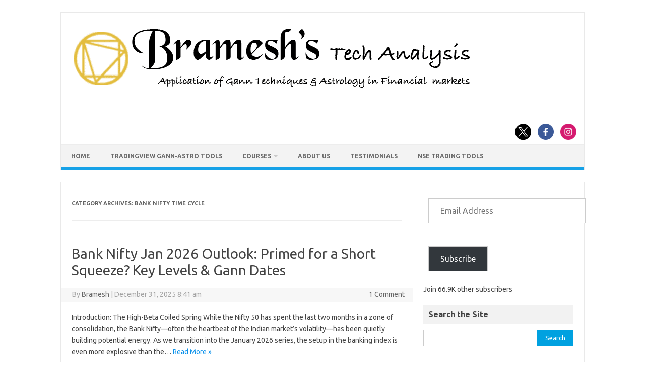

--- FILE ---
content_type: text/html; charset=UTF-8
request_url: https://brameshtechanalysis.com/bank-nifty/bank-nifty-time-cycle/
body_size: 69650
content:
<!DOCTYPE html>
<!--[if IE 7]>
<html class="ie ie7" lang="en-US">
<![endif]-->
<!--[if IE 8]>
<html class="ie ie8" lang="en-US">
<![endif]-->
<!--[if !(IE 7) | !(IE 8)  ]><!-->
<html lang="en-US">
<!--<![endif]-->
<head>
<meta charset="UTF-8">
<meta name="viewport" content="width=device-width, initial-scale=1">
<link rel="profile" href="http://gmpg.org/xfn/11">
<link rel="pingback" href="https://brameshtechanalysis.com/xmlrpc.php" />
<!--[if lt IE 9]>
<script src="https://brameshtechanalysis.com/wp-content/themes/iconic-one/js/html5.js" type="text/javascript"></script>
<![endif]-->
<meta name='robots' content='index, follow, max-image-preview:large, max-snippet:-1, max-video-preview:-1' />
<!-- Jetpack Site Verification Tags -->
<meta name="google-site-verification" content="vs1edWD7Z1FAr86ufebIkulyLeE7xPBIpReCD__-V5Q" />

	<!-- This site is optimized with the Yoast SEO plugin v26.8 - https://yoast.com/product/yoast-seo-wordpress/ -->
	<title>Bank Nifty Time Cycle Archives - Bramesh&#039;s Technical Analysis</title>
	<link rel="canonical" href="https://brameshtechanalysis.com/bank-nifty/bank-nifty-time-cycle/" />
	<link rel="next" href="https://brameshtechanalysis.com/bank-nifty/bank-nifty-time-cycle/page/2/" />
	<meta property="og:locale" content="en_US" />
	<meta property="og:type" content="article" />
	<meta property="og:title" content="Bank Nifty Time Cycle Archives - Bramesh&#039;s Technical Analysis" />
	<meta property="og:url" content="https://brameshtechanalysis.com/bank-nifty/bank-nifty-time-cycle/" />
	<meta property="og:site_name" content="Bramesh&#039;s Technical Analysis" />
	<meta name="twitter:card" content="summary_large_image" />
	<meta name="twitter:site" content="@brahmesh" />
	<script type="application/ld+json" class="yoast-schema-graph">{"@context":"https://schema.org","@graph":[{"@type":"CollectionPage","@id":"https://brameshtechanalysis.com/bank-nifty/bank-nifty-time-cycle/","url":"https://brameshtechanalysis.com/bank-nifty/bank-nifty-time-cycle/","name":"Bank Nifty Time Cycle Archives - Bramesh&#039;s Technical Analysis","isPartOf":{"@id":"https://brameshtechanalysis.com/#website"},"breadcrumb":{"@id":"https://brameshtechanalysis.com/bank-nifty/bank-nifty-time-cycle/#breadcrumb"},"inLanguage":"en-US"},{"@type":"BreadcrumbList","@id":"https://brameshtechanalysis.com/bank-nifty/bank-nifty-time-cycle/#breadcrumb","itemListElement":[{"@type":"ListItem","position":1,"name":"Home","item":"https://brameshtechanalysis.com/"},{"@type":"ListItem","position":2,"name":"Bank Nifty","item":"https://brameshtechanalysis.com/bank-nifty/"},{"@type":"ListItem","position":3,"name":"Bank Nifty Time Cycle"}]},{"@type":"WebSite","@id":"https://brameshtechanalysis.com/#website","url":"https://brameshtechanalysis.com/","name":"Gann Price Time Trading Strategies","description":"Pattern, Price and Time: Using Gann and Astrology in Trading","publisher":{"@id":"https://brameshtechanalysis.com/#organization"},"potentialAction":[{"@type":"SearchAction","target":{"@type":"EntryPoint","urlTemplate":"https://brameshtechanalysis.com/?s={search_term_string}"},"query-input":{"@type":"PropertyValueSpecification","valueRequired":true,"valueName":"search_term_string"}}],"inLanguage":"en-US"},{"@type":"Organization","@id":"https://brameshtechanalysis.com/#organization","name":"Traders Den","url":"https://brameshtechanalysis.com/","logo":{"@type":"ImageObject","inLanguage":"en-US","@id":"https://brameshtechanalysis.com/#/schema/logo/image/","url":"https://www.brameshtechanalysis.com/wp-content/uploads/2019/10/Logo.png","contentUrl":"https://www.brameshtechanalysis.com/wp-content/uploads/2019/10/Logo.png","width":315,"height":234,"caption":"Traders Den"},"image":{"@id":"https://brameshtechanalysis.com/#/schema/logo/image/"},"sameAs":["https://www.facebook.com/pages/Brameshs-Tech/140117182685863","https://x.com/brahmesh","https://www.youtube.com/channel/UCxTIpotKybyOQIDsS3eEqhQ"]}]}</script>
	<!-- / Yoast SEO plugin. -->


<link rel='dns-prefetch' href='//secure.gravatar.com' />
<link rel='dns-prefetch' href='//www.googletagmanager.com' />
<link rel='dns-prefetch' href='//stats.wp.com' />
<link rel='dns-prefetch' href='//fonts.googleapis.com' />
<link rel='dns-prefetch' href='//v0.wordpress.com' />
<link rel='dns-prefetch' href='//jetpack.wordpress.com' />
<link rel='dns-prefetch' href='//s0.wp.com' />
<link rel='dns-prefetch' href='//public-api.wordpress.com' />
<link rel='dns-prefetch' href='//0.gravatar.com' />
<link rel='dns-prefetch' href='//1.gravatar.com' />
<link rel='dns-prefetch' href='//2.gravatar.com' />
<link rel='dns-prefetch' href='//widgets.wp.com' />
<link rel='dns-prefetch' href='//pagead2.googlesyndication.com' />
<link rel="alternate" type="application/rss+xml" title="Bramesh&#039;s Technical Analysis &raquo; Feed" href="https://brameshtechanalysis.com/feed/" />
<link rel="alternate" type="application/rss+xml" title="Bramesh&#039;s Technical Analysis &raquo; Comments Feed" href="https://brameshtechanalysis.com/comments/feed/" />
<link rel="alternate" type="application/rss+xml" title="Bramesh&#039;s Technical Analysis &raquo; Bank Nifty Time Cycle Category Feed" href="https://brameshtechanalysis.com/bank-nifty/bank-nifty-time-cycle/feed/" />
<style id='wp-img-auto-sizes-contain-inline-css' type='text/css'>
img:is([sizes=auto i],[sizes^="auto," i]){contain-intrinsic-size:3000px 1500px}
/*# sourceURL=wp-img-auto-sizes-contain-inline-css */
</style>

<style id='wp-emoji-styles-inline-css' type='text/css'>

	img.wp-smiley, img.emoji {
		display: inline !important;
		border: none !important;
		box-shadow: none !important;
		height: 1em !important;
		width: 1em !important;
		margin: 0 0.07em !important;
		vertical-align: -0.1em !important;
		background: none !important;
		padding: 0 !important;
	}
/*# sourceURL=wp-emoji-styles-inline-css */
</style>
<link rel='stylesheet' id='wp-block-library-css' href='https://brameshtechanalysis.com/wp-includes/css/dist/block-library/style.min.css?ver=93647a03c268c1c7677c0147315f4100' type='text/css' media='all' />
<style id='global-styles-inline-css' type='text/css'>
:root{--wp--preset--aspect-ratio--square: 1;--wp--preset--aspect-ratio--4-3: 4/3;--wp--preset--aspect-ratio--3-4: 3/4;--wp--preset--aspect-ratio--3-2: 3/2;--wp--preset--aspect-ratio--2-3: 2/3;--wp--preset--aspect-ratio--16-9: 16/9;--wp--preset--aspect-ratio--9-16: 9/16;--wp--preset--color--black: #000000;--wp--preset--color--cyan-bluish-gray: #abb8c3;--wp--preset--color--white: #ffffff;--wp--preset--color--pale-pink: #f78da7;--wp--preset--color--vivid-red: #cf2e2e;--wp--preset--color--luminous-vivid-orange: #ff6900;--wp--preset--color--luminous-vivid-amber: #fcb900;--wp--preset--color--light-green-cyan: #7bdcb5;--wp--preset--color--vivid-green-cyan: #00d084;--wp--preset--color--pale-cyan-blue: #8ed1fc;--wp--preset--color--vivid-cyan-blue: #0693e3;--wp--preset--color--vivid-purple: #9b51e0;--wp--preset--gradient--vivid-cyan-blue-to-vivid-purple: linear-gradient(135deg,rgb(6,147,227) 0%,rgb(155,81,224) 100%);--wp--preset--gradient--light-green-cyan-to-vivid-green-cyan: linear-gradient(135deg,rgb(122,220,180) 0%,rgb(0,208,130) 100%);--wp--preset--gradient--luminous-vivid-amber-to-luminous-vivid-orange: linear-gradient(135deg,rgb(252,185,0) 0%,rgb(255,105,0) 100%);--wp--preset--gradient--luminous-vivid-orange-to-vivid-red: linear-gradient(135deg,rgb(255,105,0) 0%,rgb(207,46,46) 100%);--wp--preset--gradient--very-light-gray-to-cyan-bluish-gray: linear-gradient(135deg,rgb(238,238,238) 0%,rgb(169,184,195) 100%);--wp--preset--gradient--cool-to-warm-spectrum: linear-gradient(135deg,rgb(74,234,220) 0%,rgb(151,120,209) 20%,rgb(207,42,186) 40%,rgb(238,44,130) 60%,rgb(251,105,98) 80%,rgb(254,248,76) 100%);--wp--preset--gradient--blush-light-purple: linear-gradient(135deg,rgb(255,206,236) 0%,rgb(152,150,240) 100%);--wp--preset--gradient--blush-bordeaux: linear-gradient(135deg,rgb(254,205,165) 0%,rgb(254,45,45) 50%,rgb(107,0,62) 100%);--wp--preset--gradient--luminous-dusk: linear-gradient(135deg,rgb(255,203,112) 0%,rgb(199,81,192) 50%,rgb(65,88,208) 100%);--wp--preset--gradient--pale-ocean: linear-gradient(135deg,rgb(255,245,203) 0%,rgb(182,227,212) 50%,rgb(51,167,181) 100%);--wp--preset--gradient--electric-grass: linear-gradient(135deg,rgb(202,248,128) 0%,rgb(113,206,126) 100%);--wp--preset--gradient--midnight: linear-gradient(135deg,rgb(2,3,129) 0%,rgb(40,116,252) 100%);--wp--preset--font-size--small: 13px;--wp--preset--font-size--medium: 20px;--wp--preset--font-size--large: 36px;--wp--preset--font-size--x-large: 42px;--wp--preset--spacing--20: 0.44rem;--wp--preset--spacing--30: 0.67rem;--wp--preset--spacing--40: 1rem;--wp--preset--spacing--50: 1.5rem;--wp--preset--spacing--60: 2.25rem;--wp--preset--spacing--70: 3.38rem;--wp--preset--spacing--80: 5.06rem;--wp--preset--shadow--natural: 6px 6px 9px rgba(0, 0, 0, 0.2);--wp--preset--shadow--deep: 12px 12px 50px rgba(0, 0, 0, 0.4);--wp--preset--shadow--sharp: 6px 6px 0px rgba(0, 0, 0, 0.2);--wp--preset--shadow--outlined: 6px 6px 0px -3px rgb(255, 255, 255), 6px 6px rgb(0, 0, 0);--wp--preset--shadow--crisp: 6px 6px 0px rgb(0, 0, 0);}:where(.is-layout-flex){gap: 0.5em;}:where(.is-layout-grid){gap: 0.5em;}body .is-layout-flex{display: flex;}.is-layout-flex{flex-wrap: wrap;align-items: center;}.is-layout-flex > :is(*, div){margin: 0;}body .is-layout-grid{display: grid;}.is-layout-grid > :is(*, div){margin: 0;}:where(.wp-block-columns.is-layout-flex){gap: 2em;}:where(.wp-block-columns.is-layout-grid){gap: 2em;}:where(.wp-block-post-template.is-layout-flex){gap: 1.25em;}:where(.wp-block-post-template.is-layout-grid){gap: 1.25em;}.has-black-color{color: var(--wp--preset--color--black) !important;}.has-cyan-bluish-gray-color{color: var(--wp--preset--color--cyan-bluish-gray) !important;}.has-white-color{color: var(--wp--preset--color--white) !important;}.has-pale-pink-color{color: var(--wp--preset--color--pale-pink) !important;}.has-vivid-red-color{color: var(--wp--preset--color--vivid-red) !important;}.has-luminous-vivid-orange-color{color: var(--wp--preset--color--luminous-vivid-orange) !important;}.has-luminous-vivid-amber-color{color: var(--wp--preset--color--luminous-vivid-amber) !important;}.has-light-green-cyan-color{color: var(--wp--preset--color--light-green-cyan) !important;}.has-vivid-green-cyan-color{color: var(--wp--preset--color--vivid-green-cyan) !important;}.has-pale-cyan-blue-color{color: var(--wp--preset--color--pale-cyan-blue) !important;}.has-vivid-cyan-blue-color{color: var(--wp--preset--color--vivid-cyan-blue) !important;}.has-vivid-purple-color{color: var(--wp--preset--color--vivid-purple) !important;}.has-black-background-color{background-color: var(--wp--preset--color--black) !important;}.has-cyan-bluish-gray-background-color{background-color: var(--wp--preset--color--cyan-bluish-gray) !important;}.has-white-background-color{background-color: var(--wp--preset--color--white) !important;}.has-pale-pink-background-color{background-color: var(--wp--preset--color--pale-pink) !important;}.has-vivid-red-background-color{background-color: var(--wp--preset--color--vivid-red) !important;}.has-luminous-vivid-orange-background-color{background-color: var(--wp--preset--color--luminous-vivid-orange) !important;}.has-luminous-vivid-amber-background-color{background-color: var(--wp--preset--color--luminous-vivid-amber) !important;}.has-light-green-cyan-background-color{background-color: var(--wp--preset--color--light-green-cyan) !important;}.has-vivid-green-cyan-background-color{background-color: var(--wp--preset--color--vivid-green-cyan) !important;}.has-pale-cyan-blue-background-color{background-color: var(--wp--preset--color--pale-cyan-blue) !important;}.has-vivid-cyan-blue-background-color{background-color: var(--wp--preset--color--vivid-cyan-blue) !important;}.has-vivid-purple-background-color{background-color: var(--wp--preset--color--vivid-purple) !important;}.has-black-border-color{border-color: var(--wp--preset--color--black) !important;}.has-cyan-bluish-gray-border-color{border-color: var(--wp--preset--color--cyan-bluish-gray) !important;}.has-white-border-color{border-color: var(--wp--preset--color--white) !important;}.has-pale-pink-border-color{border-color: var(--wp--preset--color--pale-pink) !important;}.has-vivid-red-border-color{border-color: var(--wp--preset--color--vivid-red) !important;}.has-luminous-vivid-orange-border-color{border-color: var(--wp--preset--color--luminous-vivid-orange) !important;}.has-luminous-vivid-amber-border-color{border-color: var(--wp--preset--color--luminous-vivid-amber) !important;}.has-light-green-cyan-border-color{border-color: var(--wp--preset--color--light-green-cyan) !important;}.has-vivid-green-cyan-border-color{border-color: var(--wp--preset--color--vivid-green-cyan) !important;}.has-pale-cyan-blue-border-color{border-color: var(--wp--preset--color--pale-cyan-blue) !important;}.has-vivid-cyan-blue-border-color{border-color: var(--wp--preset--color--vivid-cyan-blue) !important;}.has-vivid-purple-border-color{border-color: var(--wp--preset--color--vivid-purple) !important;}.has-vivid-cyan-blue-to-vivid-purple-gradient-background{background: var(--wp--preset--gradient--vivid-cyan-blue-to-vivid-purple) !important;}.has-light-green-cyan-to-vivid-green-cyan-gradient-background{background: var(--wp--preset--gradient--light-green-cyan-to-vivid-green-cyan) !important;}.has-luminous-vivid-amber-to-luminous-vivid-orange-gradient-background{background: var(--wp--preset--gradient--luminous-vivid-amber-to-luminous-vivid-orange) !important;}.has-luminous-vivid-orange-to-vivid-red-gradient-background{background: var(--wp--preset--gradient--luminous-vivid-orange-to-vivid-red) !important;}.has-very-light-gray-to-cyan-bluish-gray-gradient-background{background: var(--wp--preset--gradient--very-light-gray-to-cyan-bluish-gray) !important;}.has-cool-to-warm-spectrum-gradient-background{background: var(--wp--preset--gradient--cool-to-warm-spectrum) !important;}.has-blush-light-purple-gradient-background{background: var(--wp--preset--gradient--blush-light-purple) !important;}.has-blush-bordeaux-gradient-background{background: var(--wp--preset--gradient--blush-bordeaux) !important;}.has-luminous-dusk-gradient-background{background: var(--wp--preset--gradient--luminous-dusk) !important;}.has-pale-ocean-gradient-background{background: var(--wp--preset--gradient--pale-ocean) !important;}.has-electric-grass-gradient-background{background: var(--wp--preset--gradient--electric-grass) !important;}.has-midnight-gradient-background{background: var(--wp--preset--gradient--midnight) !important;}.has-small-font-size{font-size: var(--wp--preset--font-size--small) !important;}.has-medium-font-size{font-size: var(--wp--preset--font-size--medium) !important;}.has-large-font-size{font-size: var(--wp--preset--font-size--large) !important;}.has-x-large-font-size{font-size: var(--wp--preset--font-size--x-large) !important;}
/*# sourceURL=global-styles-inline-css */
</style>

<style id='classic-theme-styles-inline-css' type='text/css'>
/*! This file is auto-generated */
.wp-block-button__link{color:#fff;background-color:#32373c;border-radius:9999px;box-shadow:none;text-decoration:none;padding:calc(.667em + 2px) calc(1.333em + 2px);font-size:1.125em}.wp-block-file__button{background:#32373c;color:#fff;text-decoration:none}
/*# sourceURL=/wp-includes/css/classic-themes.min.css */
</style>
<link rel='stylesheet' id='themonic-fonts-css' href='https://fonts.googleapis.com/css?family=Ubuntu%3A400%2C700&#038;subset=latin%2Clatin-ext' type='text/css' media='all' />
<link rel='stylesheet' id='themonic-style-css' href='https://brameshtechanalysis.com/wp-content/themes/iconic-one/style.css?ver=2.4' type='text/css' media='all' />
<link rel='stylesheet' id='custom-style-css' href='https://brameshtechanalysis.com/wp-content/themes/iconic-one/custom.css?ver=93647a03c268c1c7677c0147315f4100' type='text/css' media='all' />
<link rel='stylesheet' id='jetpack_likes-css' href='https://brameshtechanalysis.com/wp-content/plugins/jetpack/modules/likes/style.css?ver=15.4' type='text/css' media='all' />
<link rel='stylesheet' id='elementor-frontend-css' href='https://brameshtechanalysis.com/wp-content/plugins/elementor/assets/css/frontend-lite.min.css?ver=3.10.2' type='text/css' media='all' />
<link rel='stylesheet' id='eael-general-css' href='https://brameshtechanalysis.com/wp-content/plugins/essential-addons-for-elementor-lite/assets/front-end/css/view/general.min.css?ver=5.7.2' type='text/css' media='all' />

<!-- Google tag (gtag.js) snippet added by Site Kit -->
<!-- Google Analytics snippet added by Site Kit -->
<script type="text/javascript" src="https://www.googletagmanager.com/gtag/js?id=G-V1CNV7CZHC" id="google_gtagjs-js" async></script>
<script type="text/javascript" id="google_gtagjs-js-after">
/* <![CDATA[ */
window.dataLayer = window.dataLayer || [];function gtag(){dataLayer.push(arguments);}
gtag("set","linker",{"domains":["brameshtechanalysis.com"]});
gtag("js", new Date());
gtag("set", "developer_id.dZTNiMT", true);
gtag("config", "G-V1CNV7CZHC");
//# sourceURL=google_gtagjs-js-after
/* ]]> */
</script>
<script type="text/javascript" src="https://brameshtechanalysis.com/wp-includes/js/jquery/jquery.min.js?ver=3.7.1" id="jquery-core-js"></script>
<script type="text/javascript" src="https://brameshtechanalysis.com/wp-includes/js/jquery/jquery-migrate.min.js?ver=3.4.1" id="jquery-migrate-js"></script>
<link rel="https://api.w.org/" href="https://brameshtechanalysis.com/wp-json/" /><link rel="alternate" title="JSON" type="application/json" href="https://brameshtechanalysis.com/wp-json/wp/v2/categories/3042" /><link rel="EditURI" type="application/rsd+xml" title="RSD" href="https://brameshtechanalysis.com/xmlrpc.php?rsd" />

<meta name="generator" content="Site Kit by Google 1.170.0" /><script type="text/javascript">
(function(url){
	if(/(?:Chrome\/26\.0\.1410\.63 Safari\/537\.31|WordfenceTestMonBot)/.test(navigator.userAgent)){ return; }
	var addEvent = function(evt, handler) {
		if (window.addEventListener) {
			document.addEventListener(evt, handler, false);
		} else if (window.attachEvent) {
			document.attachEvent('on' + evt, handler);
		}
	};
	var removeEvent = function(evt, handler) {
		if (window.removeEventListener) {
			document.removeEventListener(evt, handler, false);
		} else if (window.detachEvent) {
			document.detachEvent('on' + evt, handler);
		}
	};
	var evts = 'contextmenu dblclick drag dragend dragenter dragleave dragover dragstart drop keydown keypress keyup mousedown mousemove mouseout mouseover mouseup mousewheel scroll'.split(' ');
	var logHuman = function() {
		if (window.wfLogHumanRan) { return; }
		window.wfLogHumanRan = true;
		var wfscr = document.createElement('script');
		wfscr.type = 'text/javascript';
		wfscr.async = true;
		wfscr.src = url + '&r=' + Math.random();
		(document.getElementsByTagName('head')[0]||document.getElementsByTagName('body')[0]).appendChild(wfscr);
		for (var i = 0; i < evts.length; i++) {
			removeEvent(evts[i], logHuman);
		}
	};
	for (var i = 0; i < evts.length; i++) {
		addEvent(evts[i], logHuman);
	}
})('//brameshtechanalysis.com/?wordfence_lh=1&hid=81F0A42B29120EA2870F962017427BAF');
</script>	<style>img#wpstats{display:none}</style>
		
<!-- Google AdSense meta tags added by Site Kit -->
<meta name="google-adsense-platform-account" content="ca-host-pub-2644536267352236">
<meta name="google-adsense-platform-domain" content="sitekit.withgoogle.com">
<!-- End Google AdSense meta tags added by Site Kit -->
<style type="text/css" id="custom-background-css">
body.custom-background { background-color: #ffffff; }
</style>
	
<!-- Google AdSense snippet added by Site Kit -->
<script type="text/javascript" async="async" src="https://pagead2.googlesyndication.com/pagead/js/adsbygoogle.js?client=ca-pub-5805872439966780&amp;host=ca-host-pub-2644536267352236" crossorigin="anonymous"></script>

<!-- End Google AdSense snippet added by Site Kit -->
<link rel="icon" href="https://brameshtechanalysis.com/wp-content/uploads/2022/02/cropped-Logo-1-32x32.png" sizes="32x32" />
<link rel="icon" href="https://brameshtechanalysis.com/wp-content/uploads/2022/02/cropped-Logo-1-192x192.png" sizes="192x192" />
<link rel="apple-touch-icon" href="https://brameshtechanalysis.com/wp-content/uploads/2022/02/cropped-Logo-1-180x180.png" />
<meta name="msapplication-TileImage" content="https://brameshtechanalysis.com/wp-content/uploads/2022/02/cropped-Logo-1-270x270.png" />
		<style type="text/css" id="wp-custom-css">
			

/* Bta float social wrapper */
.BTA-float-social-wrapper{
	visibility:hidden;
}

/* Bta social linkedin */
.BTA-float-social-wrapper .BTA-social-linkedin{
	visibility:hidden;
}

/* Bta float social wrapper */
.BTA-float-social-wrapper{
	visibility:hidden;
}

/* Block categories 1 */
#wp-block-categories-1{
	width:312px;
	min-height:42px;
}

/* Block archives 1 */
#wp-block-archives-1{
	width:312px;
	min-height:35px;
}

/* Paragraph */
#block-35 p{
	text-align:center;
}

/* Link */
#block-35 p a{
	background-color:#fd2424;
	padding-left:10px;
	padding-right:10px;
	padding-top:10px;
	padding-bottom:10px;
	border-top-left-radius:10px;
	border-top-right-radius:10px;
	border-bottom-left-radius:10px;
	border-bottom-right-radius:10px;
	color:#ffffff;
	
}

/* Paragraph */
.jetpack_subscription_widget .jetpack-subscribe-count p{
	font-weight:600;
}

/* Label */
#block-41 .wp-block-search label{
	font-weight:600;
	
}

/* Widget Title */
#secondary .widget .widget-title{
	font-weight:600;
}

/* Link */
#menu-top .menu-item a{
	font-weight:600;
	
}


/* Paragraph */
.elementor-element-5b3727d .elementor-widget-text-editor p{
	font-size:20px;
}

/* Paragraph */
.elementor-element-b21120b .elementor-widget-text-editor p{
	font-size:20px;
}

/* Heading */
.elementor-element-9f98752 .elementor-widget-heading h5{
	font-size:20px;
}

/* Span Tag */
.elementor-element-ebcde31 p span{
	font-size:20px;
}

/* Strong Tag */
.elementor-element-ebcde31 p strong{
	font-size:20px;
}

/* Widget wrap */
.elementor-element-abf34c2 .elementor-widget-wrap{
	font-size:20px;
	
}

/* Paragraph */
.hentry .entry-content p{
	font-size:18px;
	
}

/* Span Tag */
.css-1dbjc4n div span{
	font-size:18px !important;
}

/* Heading */
.hentry .entry-content h2{
	font-size:20px;
	text-align:center !important;
	
}

/* Heading */
.hentry h4{
	font-size:20px;
	
}

}

/* Heading */
.hentry h3{
	font-size:20px;
	
}



		</style>
			<script id="keak-script" src="https://zzontar2hsjaawcn.public.blob.vercel-storage.com/scripts/domain-800-httpsbrameshtechanalysis.com.js" type="text/javascript" data-domain="800"></script>
<link rel='stylesheet' id='jetpack-swiper-library-css' href='https://brameshtechanalysis.com/wp-content/plugins/jetpack/_inc/blocks/swiper.css?ver=15.4' type='text/css' media='all' />
<link rel='stylesheet' id='jetpack-carousel-css' href='https://brameshtechanalysis.com/wp-content/plugins/jetpack/modules/carousel/jetpack-carousel.css?ver=15.4' type='text/css' media='all' />
<link rel='stylesheet' id='jetpack-subscriptions-css' href='https://brameshtechanalysis.com/wp-content/plugins/jetpack/_inc/build/subscriptions/subscriptions.min.css?ver=15.4' type='text/css' media='all' />
<link rel='stylesheet' id='jetpack-widget-social-icons-styles-css' href='https://brameshtechanalysis.com/wp-content/plugins/jetpack/modules/widgets/social-icons/social-icons.css?ver=20170506' type='text/css' media='all' />
<link rel='stylesheet' id='jetpack-top-posts-widget-css' href='https://brameshtechanalysis.com/wp-content/plugins/jetpack/modules/widgets/top-posts/style.css?ver=20141013' type='text/css' media='all' />
<link rel='stylesheet' id='jetpack-my-community-widget-css' href='https://brameshtechanalysis.com/wp-content/plugins/jetpack/modules/widgets/my-community/style.css?ver=20160129' type='text/css' media='all' />
</head>
<body class="archive category category-bank-nifty-time-cycle category-3042 custom-background wp-custom-logo wp-theme-iconic-one custom-background-white custom-font-enabled hfeed elementor-default elementor-kit-162462">
<div id="page" class="site">
	<a class="skip-link screen-reader-text" href="#main" title="Skip to content">Skip to content</a>
	<header id="masthead" class="site-header" role="banner">
					
		<div class="themonic-logo">
        <a href="https://brameshtechanalysis.com/" title="Bramesh&#039;s Technical Analysis" rel="home"><img src="https://www.brameshtechanalysis.com/wp-content/uploads/2022/02/Brameshs-Tech-LOGO-black.png" alt="Bramesh&#039;s Technical Analysis"></a>
		</div>
								<div class="socialmedia">
							<a href="https://twitter.com/brahmesh" target="_blank"><img src="https://brameshtechanalysis.com/wp-content/themes/iconic-one/img/twitter.png" alt="Follow us on Twitter"/></a> 
											<a href="https://www.facebook.com/brameshtech/" target="_blank"><img src="https://brameshtechanalysis.com/wp-content/themes/iconic-one/img/facebook.png" alt="Follow us on Facebook"/></a>
											<a href="https://www.youtube.com/channel/UCxTIpotKybyOQIDsS3eEqhQ" rel="author" target="_blank"><img src="https://brameshtechanalysis.com/wp-content/themes/iconic-one/img/instagram.png" alt="Follow us on Instagram"/></a>
											</div>
						
		<nav id="site-navigation" class="themonic-nav" role="navigation">
		<button class="menu-toggle" aria-controls="menu-top" aria-expanded="false">Menu<label class="iomenu">
  <div class="iolines"></div>
  <div class="iolines"></div>
  <div class="iolines"></div>
</label></button>
			<ul id="menu-top" class="nav-menu"><li id="menu-item-34590" class="menu-item menu-item-type-custom menu-item-object-custom menu-item-34590"><a href="http://www.brameshtechanalysis.com">Home</a></li>
<li id="menu-item-162836" class="menu-item menu-item-type-post_type menu-item-object-page menu-item-162836"><a href="https://brameshtechanalysis.com/gann-astro-indicators/">TradingView Gann-Astro Tools</a></li>
<li id="menu-item-159949" class="menu-item menu-item-type-post_type menu-item-object-page menu-item-has-children menu-item-159949"><a href="https://brameshtechanalysis.com/gann-and-astrology-trading-courses/">Courses</a>
<ul class="sub-menu">
	<li id="menu-item-163593" class="menu-item menu-item-type-post_type menu-item-object-page menu-item-163593"><a href="https://brameshtechanalysis.com/w-d-gann-trading-strategies/">Mastering W.D. Gann’s Trading Strategies: A Mentorship Program</a></li>
	<li id="menu-item-163591" class="menu-item menu-item-type-post_type menu-item-object-page menu-item-163591"><a href="https://brameshtechanalysis.com/trading-using-financial-astrology/">Financial Astrology Mentorship Program: Master Market Timing with Planetary Cycles</a></li>
	<li id="menu-item-163595" class="menu-item menu-item-type-post_type menu-item-object-page menu-item-163595"><a href="https://brameshtechanalysis.com/learn-options-trading/">The Ultimate Options Trading Course: From Basics to Pro Strategies</a></li>
	<li id="menu-item-163825" class="menu-item menu-item-type-post_type menu-item-object-page menu-item-163825"><a href="https://brameshtechanalysis.com/currency-trading-course/">Learn to Trade Forex</a></li>
	<li id="menu-item-163589" class="menu-item menu-item-type-post_type menu-item-object-page menu-item-163589"><a href="https://brameshtechanalysis.com/psychological-performance-coaching/">Master Your Trading Mindset: Psychological Coaching for Traders</a></li>
	<li id="menu-item-163592" class="menu-item menu-item-type-post_type menu-item-object-page menu-item-163592"><a href="https://brameshtechanalysis.com/trading-using-market-timing-strategies/">Gann Advanced Trading Course</a></li>
	<li id="menu-item-163588" class="menu-item menu-item-type-post_type menu-item-object-page menu-item-163588"><a href="https://brameshtechanalysis.com/learn-harmonic-trading-patterns/">Harmonic Trading Mastery: Predict Market Reversals with Precision</a></li>
	<li id="menu-item-163594" class="menu-item menu-item-type-post_type menu-item-object-page menu-item-163594"><a href="https://brameshtechanalysis.com/workshop-for-professional-traders/">Professional Trader Workshop: Stock Market Mastery with Nifty, Bank Nifty &#038; FII Insights</a></li>
	<li id="menu-item-163590" class="menu-item menu-item-type-post_type menu-item-object-page menu-item-163590"><a href="https://brameshtechanalysis.com/technical-analysis-online-course/">Trade Using Chopad Levels</a></li>
</ul>
</li>
<li id="menu-item-158911" class="menu-item menu-item-type-post_type menu-item-object-page menu-item-158911"><a href="https://brameshtechanalysis.com/about/">About Us</a></li>
<li id="menu-item-160841" class="menu-item menu-item-type-post_type menu-item-object-page menu-item-160841"><a href="https://brameshtechanalysis.com/testimonials/">Testimonials</a></li>
<li id="menu-item-187237" class="menu-item menu-item-type-post_type menu-item-object-page menu-item-187237"><a href="https://brameshtechanalysis.com/nse-trading-tools/" title="nse_dashboard">NSE Trading Tools</a></li>
</ul>		</nav><!-- #site-navigation -->
		<div class="clear"></div>
	</header><!-- #masthead -->
<div id="main" class="wrapper">
	<section id="primary" class="site-content">
		<div id="content" role="main">

					<header class="archive-header">
				<h1 class="archive-title">Category Archives: <span>Bank Nifty Time Cycle</span></h1>

						</header><!-- .archive-header -->

			
	<article id="post-187639" class="post-187639 post type-post status-publish format-standard hentry category-bank-nifty-time-cycle">
				<header class="entry-header">
						<h2 class="entry-title">
				<a href="https://brameshtechanalysis.com/2025/12/31/bank-nifty-jan-2026-outlook-primed-for-a-short-squeeze-key-levels-gann-dates/" title="Permalink to Bank Nifty Jan 2026 Outlook: Primed for a Short Squeeze? Key Levels &#038; Gann Dates" rel="bookmark">Bank Nifty Jan 2026 Outlook: Primed for a Short Squeeze? Key Levels &#038; Gann Dates</a>
			</h2>
									
		<div class="below-title-meta">
		<div class="adt">
		By        <span class="vcard author">
			<span class="fn"><a href="https://brameshtechanalysis.com/author/admin/" title="Posts by Bramesh" rel="author">Bramesh</a></span>
        </span>
        <span class="meta-sep">|</span> 
				
				<span class="date updated">December 31, 2025 8:41 am</span>
				 
        </div>
		<div class="adt-comment">
		<a class="link-comments" href="https://brameshtechanalysis.com/2025/12/31/bank-nifty-jan-2026-outlook-primed-for-a-short-squeeze-key-levels-gann-dates/#comments">1 Comment</a> 
        </div>       
		</div><!-- below title meta end -->
			
						
		</header><!-- .entry-header -->

									<div class="entry-summary">
				<!-- Ico nic One home page thumbnail with custom excerpt -->
			<div class="excerpt-thumb">
					</div>
			<p>Introduction: The High-Beta Coiled Spring While the Nifty 50 has spent the last two months in a zone of consolidation, the Bank Nifty—often the heartbeat of the Indian market&#8217;s volatility—has been quietly building potential energy. As we transition into the January 2026 series, the setup in the banking index is even more explosive than the… <span class="read-more"><a href="https://brameshtechanalysis.com/2025/12/31/bank-nifty-jan-2026-outlook-primed-for-a-short-squeeze-key-levels-gann-dates/">Read More &raquo;</a></span></p>
		</div><!-- .entry-summary -->
			
				
	<footer class="entry-meta">
					<span>Category: <a href="https://brameshtechanalysis.com/bank-nifty/bank-nifty-time-cycle/" rel="category tag">Bank Nifty Time Cycle</a></span>
								<span></span>
			
           						</footer><!-- .entry-meta -->
	</article><!-- #post -->

	<article id="post-185220" class="post-185220 post type-post status-publish format-standard hentry category-bank-nifty-price-time-sqaure category-bank-nifty-time-cycle">
				<header class="entry-header">
						<h2 class="entry-title">
				<a href="https://brameshtechanalysis.com/2025/08/05/bank-nifty-breaches-key-gann-support-as-all-eyes-turn-to-rbi-policy-showdown/" title="Permalink to Bank Nifty Breaches Key Gann Support as All Eyes Turn to RBI Policy Showdown" rel="bookmark">Bank Nifty Breaches Key Gann Support as All Eyes Turn to RBI Policy Showdown</a>
			</h2>
									
		<div class="below-title-meta">
		<div class="adt">
		By        <span class="vcard author">
			<span class="fn"><a href="https://brameshtechanalysis.com/author/admin/" title="Posts by Bramesh" rel="author">Bramesh</a></span>
        </span>
        <span class="meta-sep">|</span> 
				
				<span class="date updated">August 5, 2025 11:16 pm</span>
				 
        </div>
		<div class="adt-comment">
		<a class="link-comments" href="https://brameshtechanalysis.com/2025/08/05/bank-nifty-breaches-key-gann-support-as-all-eyes-turn-to-rbi-policy-showdown/#respond">0 Comment</a> 
        </div>       
		</div><!-- below title meta end -->
			
						
		</header><!-- .entry-header -->

									<div class="entry-summary">
				<!-- Ico nic One home page thumbnail with custom excerpt -->
			<div class="excerpt-thumb">
					</div>
			<p>Market Analysis: FIIs Launch Aggressive Bearish Assault on Bank Nifty, Signaling Major Weakness Ahead The derivatives data for August 5th reveals a significant and aggressive bearish attack on the Bank Nifty by Foreign Institutional Investors (FIIs). Their net shorting of 6,490 contracts, worth a substantial 1,263 crore, is a powerful statement of negative conviction. Crucially, this activity… <span class="read-more"><a href="https://brameshtechanalysis.com/2025/08/05/bank-nifty-breaches-key-gann-support-as-all-eyes-turn-to-rbi-policy-showdown/">Read More &raquo;</a></span></p>
		</div><!-- .entry-summary -->
			
				
	<footer class="entry-meta">
					<span>Category: <a href="https://brameshtechanalysis.com/bank-nifty/bank-nifty-price-time-sqaure/" rel="category tag">Bank Nifty Price Time Sqaure</a> <a href="https://brameshtechanalysis.com/bank-nifty/bank-nifty-time-cycle/" rel="category tag">Bank Nifty Time Cycle</a></span>
								<span></span>
			
           						</footer><!-- .entry-meta -->
	</article><!-- #post -->

	<article id="post-184060" class="post-184060 post type-post status-publish format-standard hentry category-bank-nifty-intraday-levels category-bank-nifty-intraday-reversal-timing category-bank-nifty-rbi-policy category-bank-nifty-time-cycle">
				<header class="entry-header">
						<h2 class="entry-title">
				<a href="https://brameshtechanalysis.com/2025/06/06/trade-bank-nifty-today-rbi-policy-at-10-am-anticipate-volatility-trend/" title="Permalink to Trade BANK Nifty Today: RBI Policy at 10 AM, Anticipate Volatility &#038; Trend" rel="bookmark">Trade BANK Nifty Today: RBI Policy at 10 AM, Anticipate Volatility &#038; Trend</a>
			</h2>
									
		<div class="below-title-meta">
		<div class="adt">
		By        <span class="vcard author">
			<span class="fn"><a href="https://brameshtechanalysis.com/author/admin/" title="Posts by Bramesh" rel="author">Bramesh</a></span>
        </span>
        <span class="meta-sep">|</span> 
				
				<span class="date updated">June 6, 2025 9:00 am</span>
				 
        </div>
		<div class="adt-comment">
		<a class="link-comments" href="https://brameshtechanalysis.com/2025/06/06/trade-bank-nifty-today-rbi-policy-at-10-am-anticipate-volatility-trend/#respond">0 Comment</a> 
        </div>       
		</div><!-- below title meta end -->
			
						
		</header><!-- .entry-header -->

									<div class="entry-summary">
				<!-- Ico nic One home page thumbnail with custom excerpt -->
			<div class="excerpt-thumb">
					</div>
			<p>FIIs Maintain Bullish Stance in Bank Nifty Futures – 04 June 2025 Foreign Institutional Investors (FIIs) continued to reflect a bullish outlook in the Bank Nifty Index Futures market on 05 June 2025, signaling confidence ahead of the RBI Monetary Policy announcement. Key FII Data Overview Contracts Bought: 945 Total Value: ₹153 crore Net Open… <span class="read-more"><a href="https://brameshtechanalysis.com/2025/06/06/trade-bank-nifty-today-rbi-policy-at-10-am-anticipate-volatility-trend/">Read More &raquo;</a></span></p>
		</div><!-- .entry-summary -->
			
				
	<footer class="entry-meta">
					<span>Category: <a href="https://brameshtechanalysis.com/bank-nifty/bank-nifty-intraday-levels/" rel="category tag">Bank Nifty Intraday Levels</a> <a href="https://brameshtechanalysis.com/bank-nifty/bank-nifty-intraday-reversal-timing/" rel="category tag">Bank Nifty Intraday Reversal Timing</a> <a href="https://brameshtechanalysis.com/event-based-trading/bank-nifty-rbi-policy/" rel="category tag">Bank Nifty RBI Policy</a> <a href="https://brameshtechanalysis.com/bank-nifty/bank-nifty-time-cycle/" rel="category tag">Bank Nifty Time Cycle</a></span>
								<span></span>
			
           						</footer><!-- .entry-meta -->
	</article><!-- #post -->

	<article id="post-182743" class="post-182743 post type-post status-publish format-standard hentry category-bank-nifty category-bank-nifty-time-cycle">
				<header class="entry-header">
						<h2 class="entry-title">
				<a href="https://brameshtechanalysis.com/2025/04/03/key-levels-to-watch-for-nifty-bank-after-trump-tariffs/" title="Permalink to Key levels to watch for Nifty Bank after Trump tariffs" rel="bookmark">Key levels to watch for Nifty Bank after Trump tariffs</a>
			</h2>
									
		<div class="below-title-meta">
		<div class="adt">
		By        <span class="vcard author">
			<span class="fn"><a href="https://brameshtechanalysis.com/author/admin/" title="Posts by Bramesh" rel="author">Bramesh</a></span>
        </span>
        <span class="meta-sep">|</span> 
				
				<span class="date updated">April 3, 2025 10:20 pm</span>
				 
        </div>
		<div class="adt-comment">
		<a class="link-comments" href="https://brameshtechanalysis.com/2025/04/03/key-levels-to-watch-for-nifty-bank-after-trump-tariffs/#respond">0 Comment</a> 
        </div>       
		</div><!-- below title meta end -->
			
						
		</header><!-- .entry-header -->

									<div class="entry-summary">
				<!-- Ico nic One home page thumbnail with custom excerpt -->
			<div class="excerpt-thumb">
					</div>
			<p>FII Activity – Bank Nifty Index Futures FIIs Maintain Bullish Stance – Modest buying in Bank Nifty Futures signals cautious optimism. FIIs Bought: 671 contracts worth ₹103 crore.Net Open Interest (OI): Increased by 2,979 contracts → Indicates fresh long buildup. Market Interpretation: ✅ OI increase with buying suggests FIIs are adding fresh positions.⚠️ Cautious approach… <span class="read-more"><a href="https://brameshtechanalysis.com/2025/04/03/key-levels-to-watch-for-nifty-bank-after-trump-tariffs/">Read More &raquo;</a></span></p>
		</div><!-- .entry-summary -->
			
				
	<footer class="entry-meta">
					<span>Category: <a href="https://brameshtechanalysis.com/bank-nifty/" rel="category tag">Bank Nifty</a> <a href="https://brameshtechanalysis.com/bank-nifty/bank-nifty-time-cycle/" rel="category tag">Bank Nifty Time Cycle</a></span>
								<span></span>
			
           						</footer><!-- .entry-meta -->
	</article><!-- #post -->

	<article id="post-182098" class="post-182098 post type-post status-publish format-standard hentry category-bank-nifty-intraday-reversal-timing category-bank-nifty-time-cycle">
				<header class="entry-header">
						<h2 class="entry-title">
				<a href="https://brameshtechanalysis.com/2025/03/06/bank-nifty-holds-key-support-bulls-eye-weekly-close-above-49000/" title="Permalink to Bank Nifty Holds Key Support – Bulls Eye Weekly Close Above 49,000" rel="bookmark">Bank Nifty Holds Key Support – Bulls Eye Weekly Close Above 49,000</a>
			</h2>
									
		<div class="below-title-meta">
		<div class="adt">
		By        <span class="vcard author">
			<span class="fn"><a href="https://brameshtechanalysis.com/author/admin/" title="Posts by Bramesh" rel="author">Bramesh</a></span>
        </span>
        <span class="meta-sep">|</span> 
				
				<span class="date updated">March 6, 2025 11:31 pm</span>
				 
        </div>
		<div class="adt-comment">
		<a class="link-comments" href="https://brameshtechanalysis.com/2025/03/06/bank-nifty-holds-key-support-bulls-eye-weekly-close-above-49000/#respond">0 Comment</a> 
        </div>       
		</div><!-- below title meta end -->
			
						
		</header><!-- .entry-header -->

									<div class="entry-summary">
				<!-- Ico nic One home page thumbnail with custom excerpt -->
			<div class="excerpt-thumb">
					</div>
			<p>FII Activity: Bearish Sentiment in Bank Nifty Index Futures with Short Covering Foreign Institutional Investors (FIIs) maintained a bearish stance in the Bank Nifty Index Futures market, actively shorting 2,376 contracts worth ₹347 crore. However, this activity led to a net open interest decrease of 5,350 contracts, indicating short covering rather than aggressive fresh short… <span class="read-more"><a href="https://brameshtechanalysis.com/2025/03/06/bank-nifty-holds-key-support-bulls-eye-weekly-close-above-49000/">Read More &raquo;</a></span></p>
		</div><!-- .entry-summary -->
			
				
	<footer class="entry-meta">
					<span>Category: <a href="https://brameshtechanalysis.com/bank-nifty/bank-nifty-intraday-reversal-timing/" rel="category tag">Bank Nifty Intraday Reversal Timing</a> <a href="https://brameshtechanalysis.com/bank-nifty/bank-nifty-time-cycle/" rel="category tag">Bank Nifty Time Cycle</a></span>
								<span></span>
			
           						</footer><!-- .entry-meta -->
	</article><!-- #post -->

	<article id="post-182018" class="post-182018 post type-post status-publish format-standard hentry category-bank-nifty-price-time-sqaure category-bank-nifty-time-cycle">
				<header class="entry-header">
						<h2 class="entry-title">
				<a href="https://brameshtechanalysis.com/2025/02/28/bank-nifty-at-a-critical-zone-major-move-incoming/" title="Permalink to Bank Nifty at a Critical Zone – Major Move Incoming?" rel="bookmark">Bank Nifty at a Critical Zone – Major Move Incoming?</a>
			</h2>
									
		<div class="below-title-meta">
		<div class="adt">
		By        <span class="vcard author">
			<span class="fn"><a href="https://brameshtechanalysis.com/author/admin/" title="Posts by Bramesh" rel="author">Bramesh</a></span>
        </span>
        <span class="meta-sep">|</span> 
				
				<span class="date updated">February 28, 2025 5:10 am</span>
				 
        </div>
		<div class="adt-comment">
		<a class="link-comments" href="https://brameshtechanalysis.com/2025/02/28/bank-nifty-at-a-critical-zone-major-move-incoming/#respond">0 Comment</a> 
        </div>       
		</div><!-- below title meta end -->
			
						
		</header><!-- .entry-header -->

									<div class="entry-summary">
				<!-- Ico nic One home page thumbnail with custom excerpt -->
			<div class="excerpt-thumb">
					</div>
			<p>FII Activity: Bullish Sentiment in Bank Nifty Index Futures Foreign Institutional Investors (FIIs) maintained a bullish stance in the Bank Nifty Index Futures market, actively buying 6,122 contracts worth ₹889 crore. However, this activity resulted in a net decrease of 13,803 contracts in open interest, suggesting that positions were squared off rather than aggressive fresh… <span class="read-more"><a href="https://brameshtechanalysis.com/2025/02/28/bank-nifty-at-a-critical-zone-major-move-incoming/">Read More &raquo;</a></span></p>
		</div><!-- .entry-summary -->
			
				
	<footer class="entry-meta">
					<span>Category: <a href="https://brameshtechanalysis.com/bank-nifty/bank-nifty-price-time-sqaure/" rel="category tag">Bank Nifty Price Time Sqaure</a> <a href="https://brameshtechanalysis.com/bank-nifty/bank-nifty-time-cycle/" rel="category tag">Bank Nifty Time Cycle</a></span>
								<span></span>
			
           						</footer><!-- .entry-meta -->
	</article><!-- #post -->

	<article id="post-179691" class="post-179691 post type-post status-publish format-standard hentry category-bank-nifty-price-time-sqaure category-bank-nifty-time-cycle">
				<header class="entry-header">
						<h2 class="entry-title">
				<a href="https://brameshtechanalysis.com/2024/10/15/how-to-trade-bank-nifty-on-expiry-day-october-16-2024-guide/" title="Permalink to How to Trade Bank Nifty on Expiry Day | October 16, 2024 Guide" rel="bookmark">How to Trade Bank Nifty on Expiry Day | October 16, 2024 Guide</a>
			</h2>
									
		<div class="below-title-meta">
		<div class="adt">
		By        <span class="vcard author">
			<span class="fn"><a href="https://brameshtechanalysis.com/author/admin/" title="Posts by Bramesh" rel="author">Bramesh</a></span>
        </span>
        <span class="meta-sep">|</span> 
				
				<span class="date updated">October 15, 2024 11:00 pm</span>
				 
        </div>
		<div class="adt-comment">
		<a class="link-comments" href="https://brameshtechanalysis.com/2024/10/15/how-to-trade-bank-nifty-on-expiry-day-october-16-2024-guide/#respond">0 Comment</a> 
        </div>       
		</div><!-- below title meta end -->
			
						
		</header><!-- .entry-header -->

									<div class="entry-summary">
				<!-- Ico nic One home page thumbnail with custom excerpt -->
			<div class="excerpt-thumb">
					</div>
			<p>Foreign Institutional Investors (FIIs) exhibited a Bullish Stance in the Bank Nifty Index Futures market by Buying 3771 contracts with a total value of 294 crores. This activity led to a decrease of 1353 contracts in the Net Open Interest. As Discuused in Last Analysis Bank Nifty has closed above 51707 (Jupiter Declination High) and… <span class="read-more"><a href="https://brameshtechanalysis.com/2024/10/15/how-to-trade-bank-nifty-on-expiry-day-october-16-2024-guide/">Read More &raquo;</a></span></p>
		</div><!-- .entry-summary -->
			
				
	<footer class="entry-meta">
					<span>Category: <a href="https://brameshtechanalysis.com/bank-nifty/bank-nifty-price-time-sqaure/" rel="category tag">Bank Nifty Price Time Sqaure</a> <a href="https://brameshtechanalysis.com/bank-nifty/bank-nifty-time-cycle/" rel="category tag">Bank Nifty Time Cycle</a></span>
								<span></span>
			
           						</footer><!-- .entry-meta -->
	</article><!-- #post -->

	<article id="post-178472" class="post-178472 post type-post status-publish format-standard hentry category-bank-nifty-price-time-sqaure category-bank-nifty-time-cycle">
				<header class="entry-header">
						<h2 class="entry-title">
				<a href="https://brameshtechanalysis.com/2024/09/11/bank-nifty-weekly-expiry-trade-plan-for-september-11-2024/" title="Permalink to Bank Nifty Weekly Expiry Trade Plan for September 11, 2024" rel="bookmark">Bank Nifty Weekly Expiry Trade Plan for September 11, 2024</a>
			</h2>
									
		<div class="below-title-meta">
		<div class="adt">
		By        <span class="vcard author">
			<span class="fn"><a href="https://brameshtechanalysis.com/author/admin/" title="Posts by Bramesh" rel="author">Bramesh</a></span>
        </span>
        <span class="meta-sep">|</span> 
				
				<span class="date updated">September 11, 2024 9:15 am</span>
				 
        </div>
		<div class="adt-comment">
		<a class="link-comments" href="https://brameshtechanalysis.com/2024/09/11/bank-nifty-weekly-expiry-trade-plan-for-september-11-2024/#respond">0 Comment</a> 
        </div>       
		</div><!-- below title meta end -->
			
						
		</header><!-- .entry-header -->

									<div class="entry-summary">
				<!-- Ico nic One home page thumbnail with custom excerpt -->
			<div class="excerpt-thumb">
					</div>
			<p>Foreign Institutional Investors (FIIs) exhibited a Bullish Stance in the Bank Nifty Index Futures market by Buying 3517 contracts with a total value of 271 crores. This activity led to a increase of 1343 contracts in the Net Open Interest. As Discuused in Last Analysis Bank Nifty formed an Outside Bar, and the aspect with… <span class="read-more"><a href="https://brameshtechanalysis.com/2024/09/11/bank-nifty-weekly-expiry-trade-plan-for-september-11-2024/">Read More &raquo;</a></span></p>
		</div><!-- .entry-summary -->
			
				
	<footer class="entry-meta">
					<span>Category: <a href="https://brameshtechanalysis.com/bank-nifty/bank-nifty-price-time-sqaure/" rel="category tag">Bank Nifty Price Time Sqaure</a> <a href="https://brameshtechanalysis.com/bank-nifty/bank-nifty-time-cycle/" rel="category tag">Bank Nifty Time Cycle</a></span>
								<span></span>
			
           						</footer><!-- .entry-meta -->
	</article><!-- #post -->

	<article id="post-177386" class="post-177386 post type-post status-publish format-standard hentry category-bank-nifty category-bank-nifty-time-cycle">
				<header class="entry-header">
						<h2 class="entry-title">
				<a href="https://brameshtechanalysis.com/2024/07/22/union-budget-2024-bank-nifty-trade-plan/" title="Permalink to Union Budget 2024 : Bank Nifty Trade Plan" rel="bookmark">Union Budget 2024 : Bank Nifty Trade Plan</a>
			</h2>
									
		<div class="below-title-meta">
		<div class="adt">
		By        <span class="vcard author">
			<span class="fn"><a href="https://brameshtechanalysis.com/author/admin/" title="Posts by Bramesh" rel="author">Bramesh</a></span>
        </span>
        <span class="meta-sep">|</span> 
				
				<span class="date updated">July 22, 2024 11:22 pm</span>
				 
        </div>
		<div class="adt-comment">
		<a class="link-comments" href="https://brameshtechanalysis.com/2024/07/22/union-budget-2024-bank-nifty-trade-plan/#respond">0 Comment</a> 
        </div>       
		</div><!-- below title meta end -->
			
						
		</header><!-- .entry-header -->

									<div class="entry-summary">
				<!-- Ico nic One home page thumbnail with custom excerpt -->
			<div class="excerpt-thumb">
					</div>
			<p>Foreign Institutional Investors (FIIs) exhibited a Bearish Stance in the Bank Nifty Index Futures market by Shorting 3824 contracts with a total value of 219 crores. This activity led to a decrease of 4014 contracts in the Net Open Interest. As Discuused in Last Analysis Bank Nifty formed an outside bar today, on important gann… <span class="read-more"><a href="https://brameshtechanalysis.com/2024/07/22/union-budget-2024-bank-nifty-trade-plan/">Read More &raquo;</a></span></p>
		</div><!-- .entry-summary -->
			
				
	<footer class="entry-meta">
					<span>Category: <a href="https://brameshtechanalysis.com/bank-nifty/" rel="category tag">Bank Nifty</a> <a href="https://brameshtechanalysis.com/bank-nifty/bank-nifty-time-cycle/" rel="category tag">Bank Nifty Time Cycle</a></span>
								<span></span>
			
           						</footer><!-- .entry-meta -->
	</article><!-- #post -->

	<article id="post-176399" class="post-176399 post type-post status-publish format-standard hentry category-bank-nifty-astrology category-bank-nifty-time-cycle">
				<header class="entry-header">
						<h2 class="entry-title">
				<a href="https://brameshtechanalysis.com/2024/06/04/lok-sabha-2024-bank-nifty-04-june-trade-plan/" title="Permalink to Lok Sabha 2024 : Bank Nifty 04 June Trade Plan" rel="bookmark">Lok Sabha 2024 : Bank Nifty 04 June Trade Plan</a>
			</h2>
									
		<div class="below-title-meta">
		<div class="adt">
		By        <span class="vcard author">
			<span class="fn"><a href="https://brameshtechanalysis.com/author/admin/" title="Posts by Bramesh" rel="author">Bramesh</a></span>
        </span>
        <span class="meta-sep">|</span> 
				
				<span class="date updated">June 4, 2024 8:49 am</span>
				 
        </div>
		<div class="adt-comment">
		<a class="link-comments" href="https://brameshtechanalysis.com/2024/06/04/lok-sabha-2024-bank-nifty-04-june-trade-plan/#respond">0 Comment</a> 
        </div>       
		</div><!-- below title meta end -->
			
						
		</header><!-- .entry-header -->

									<div class="entry-summary">
				<!-- Ico nic One home page thumbnail with custom excerpt -->
			<div class="excerpt-thumb">
					</div>
			<p>Foreign Institutional Investors (FIIs) exhibited a Bullish  stance in the Bank Nifty Index Futures market by Buying 39206  contracts with a total value of 2994 crores. This activity led to a decrease of 14728 contracts in the Net Open Interest. As Discuused in Last Analysis Bank Nifty saw the impact of Jupiter INgress as once… <span class="read-more"><a href="https://brameshtechanalysis.com/2024/06/04/lok-sabha-2024-bank-nifty-04-june-trade-plan/">Read More &raquo;</a></span></p>
		</div><!-- .entry-summary -->
			
				
	<footer class="entry-meta">
					<span>Category: <a href="https://brameshtechanalysis.com/bank-nifty/bank-nifty-astrology/" rel="category tag">Bank Nifty Astrology</a> <a href="https://brameshtechanalysis.com/bank-nifty/bank-nifty-time-cycle/" rel="category tag">Bank Nifty Time Cycle</a></span>
								<span></span>
			
           						</footer><!-- .entry-meta -->
	</article><!-- #post -->
		<nav id="nav-below" class="navigation" role="navigation">
			<div class="assistive-text">Post navigation</div>
			<div class="nav-previous alignleft"><a href="https://brameshtechanalysis.com/bank-nifty/bank-nifty-time-cycle/page/2/" ><span class="meta-nav">&larr;</span> Older posts</a></div>
			<div class="nav-next alignright"></div>
		</nav><!-- #nav-below .navigation -->
	
		
		</div><!-- #content -->
	</section><!-- #primary -->


			<div id="secondary" class="widget-area" role="complementary">
			<aside id="block-36" class="widget widget_block"><div class="wp-block-jetpack-subscriptions wp-block-jetpack-subscriptions__supports-newline is-style-split"><div class="jetpack_subscription_widget">			<div class="wp-block-jetpack-subscriptions__container">
			<form action="#" method="post" accept-charset="utf-8" id="subscribe-blog-1"
				data-blog="70751866"
				data-post_access_level="everybody" >
									<p id="subscribe-email">
						<label id="jetpack-subscribe-label"
							class="screen-reader-text"
							for="subscribe-field-1">
							Email Address						</label>
						<input type="email" name="email" autocomplete="email" required="required"
																						style="font-size: 16px; padding: 15px 23px 15px 23px; border-radius: 0px; border-width: 1px;"
														value=""
							id="subscribe-field-1"
							placeholder="Email Address"
						/>
					</p>

					<p id="subscribe-submit"
											>
						<input type="hidden" name="action" value="subscribe"/>
						<input type="hidden" name="source" value="https://brameshtechanalysis.com/bank-nifty/bank-nifty-time-cycle/"/>
						<input type="hidden" name="sub-type" value="widget"/>
						<input type="hidden" name="redirect_fragment" value="subscribe-blog-1"/>
						<input type="hidden" id="_wpnonce" name="_wpnonce" value="12df8cc908" /><input type="hidden" name="_wp_http_referer" value="/bank-nifty/bank-nifty-time-cycle/" />						<button type="submit"
															class="wp-block-button__link"
																						style="font-size: 16px; padding: 15px 23px 15px 23px; margin-top: 10px; border-radius: 0px; border-width: 1px;"
														name="jetpack_subscriptions_widget"
						>
							Subscribe						</button>
					</p>
							</form>
							<div class="wp-block-jetpack-subscriptions__subscount">
					Join 66.9K other subscribers				</div>
						</div>
			
</div></div></aside><aside id="search-11" class="widget widget_search"><p class="widget-title">Search the Site</p><form role="search" method="get" id="searchform" class="searchform" action="https://brameshtechanalysis.com/">
				<div>
					<label class="screen-reader-text" for="s">Search for:</label>
					<input type="text" value="" name="s" id="s" />
					<input type="submit" id="searchsubmit" value="Search" />
				</div>
			</form></aside><aside id="custom_html-13" class="widget_text widget widget_custom_html"><div class="textwidget custom-html-widget"><script async src="https://pagead2.googlesyndication.com/pagead/js/adsbygoogle.js?client=ca-pub-5805872439966780"
     crossorigin="anonymous"></script>
<ins class="adsbygoogle"
     style="display:block"
     data-ad-format="fluid"
     data-ad-layout-key="-e4+6q-1h-gm+z4"
     data-ad-client="ca-pub-5805872439966780"
     data-ad-slot="3060606555"></ins>
<script>
     (adsbygoogle = window.adsbygoogle || []).push({});
</script></div></aside><aside id="jetpack_widget_social_icons-6" class="widget jetpack_widget_social_icons"><p class="widget-title">Follow Us</p>
			<ul class="jetpack-social-widget-list size-medium">

				
											<li class="jetpack-social-widget-item">
							<a href="https://www.youtube.com/channel/UCxTIpotKybyOQIDsS3eEqhQ?sub_confirmation=1" target="_blank" rel="noopener noreferrer"><span class="screen-reader-text">YouTube</span><svg class="icon icon-youtube" aria-hidden="true" role="presentation"> <use href="#icon-youtube" xlink:href="#icon-youtube"></use> </svg>							</a>
						</li>
					
				
											<li class="jetpack-social-widget-item">
							<a href="https://twitter.com/brahmesh" target="_blank" rel="noopener noreferrer"><span class="screen-reader-text">X</span><svg class="icon icon-x" aria-hidden="true" role="presentation"> <use href="#icon-x" xlink:href="#icon-x"></use> </svg>							</a>
						</li>
					
				
			</ul>

			</aside><aside id="categories-11" class="widget widget_categories"><p class="widget-title">Categories</p><form action="https://brameshtechanalysis.com" method="get"><label class="screen-reader-text" for="cat">Categories</label><select  name='cat' id='cat' class='postform'>
	<option value='-1'>Select Category</option>
	<option class="level-0" value="2996">3 Drives Harmonic Pattern&nbsp;&nbsp;(101)</option>
	<option class="level-0" value="2992">ABCD Harmonic Pattern&nbsp;&nbsp;(293)</option>
	<option class="level-0" value="7394">All Time High&nbsp;&nbsp;(3)</option>
	<option class="level-0" value="3066">Aniversary Date&nbsp;&nbsp;(10)</option>
	<option class="level-0" value="3073">astro nifty technicals&nbsp;&nbsp;(364)</option>
	<option class="level-0" value="7395">ATH Scanner&nbsp;&nbsp;(7)</option>
	<option class="level-0" value="7397">ATR Stocks&nbsp;&nbsp;(4)</option>
	<option class="level-0" value="7412">Bank Nifty&nbsp;&nbsp;(510)</option>
	<option class="level-0" value="3070">Bank Nifty Astrology&nbsp;&nbsp;(361)</option>
	<option class="level-0" value="3065">Bank Nifty budget day&nbsp;&nbsp;(22)</option>
	<option class="level-0" value="3111">Bank Nifty Intraday Levels&nbsp;&nbsp;(156)</option>
	<option class="level-0" value="3109">Bank Nifty Intraday Reversal Timing&nbsp;&nbsp;(148)</option>
	<option class="level-0" value="3096">Bank Nifty Monthly Expiry&nbsp;&nbsp;(54)</option>
	<option class="level-0" value="3797">Bank Nifty Monthly Options&nbsp;&nbsp;(56)</option>
	<option class="level-0" value="4156">Bank Nifty Option Selling&nbsp;&nbsp;(37)</option>
	<option class="level-0" value="3054">Bank Nifty Price Time Sqaure&nbsp;&nbsp;(81)</option>
	<option class="level-0" value="3051">Bank Nifty RBI Policy&nbsp;&nbsp;(34)</option>
	<option class="level-0" value="3042" selected="selected">Bank Nifty Time Cycle&nbsp;&nbsp;(141)</option>
	<option class="level-0" value="3023">Bank Nifty Weekly Analysis&nbsp;&nbsp;(413)</option>
	<option class="level-0" value="3062">Bank NIfty Weekly Expiry&nbsp;&nbsp;(212)</option>
	<option class="level-0" value="3113">Bank Nifty Weekly Option&nbsp;&nbsp;(153)</option>
	<option class="level-0" value="7427">Bank Nifty yearly&nbsp;&nbsp;(6)</option>
	<option class="level-0" value="2995">BAT Harmonic Pattern&nbsp;&nbsp;(46)</option>
	<option class="level-0" value="7408">Bitcoin&nbsp;&nbsp;(8)</option>
	<option class="level-0" value="3007">black swan harmonic pattern&nbsp;&nbsp;(30)</option>
	<option class="level-0" value="2947">Box Analysis&nbsp;&nbsp;(3)</option>
	<option class="level-0" value="3011">Breakout Stocks&nbsp;&nbsp;(19)</option>
	<option class="level-0" value="3018">breakout stocks to watch&nbsp;&nbsp;(13)</option>
	<option class="level-0" value="2945">Bull Market&nbsp;&nbsp;(8)</option>
	<option class="level-0" value="2993">Butterfly Harmonic Pattern&nbsp;&nbsp;(54)</option>
	<option class="level-0" value="7416">Commodities&nbsp;&nbsp;(85)</option>
	<option class="level-0" value="7523">COPPER&nbsp;&nbsp;(6)</option>
	<option class="level-0" value="2994">Crab Harmonic Pattern&nbsp;&nbsp;(47)</option>
	<option class="level-0" value="3081">Crude Analysis&nbsp;&nbsp;(204)</option>
	<option class="level-0" value="3099">Crude Gann Forecast&nbsp;&nbsp;(213)</option>
	<option class="level-0" value="7415">Crypto&nbsp;&nbsp;(3)</option>
	<option class="level-0" value="3003">CYPHER Harmonic Pattern&nbsp;&nbsp;(46)</option>
	<option class="level-0" value="7422">Daily&nbsp;&nbsp;(4,430)</option>
	<option class="level-0" value="3857">Darvas Box Trading&nbsp;&nbsp;(162)</option>
	<option class="level-0" value="3072">Day Trading&nbsp;&nbsp;(19)</option>
	<option class="level-0" value="3013">Deep Crab Harmonic Pattern&nbsp;&nbsp;(29)</option>
	<option class="level-0" value="2940">Dravas Box Trading&nbsp;&nbsp;(226)</option>
	<option class="level-0" value="2986">Election Results Impact&nbsp;&nbsp;(19)</option>
	<option class="level-0" value="7420">Event Based Trading&nbsp;&nbsp;(17)</option>
	<option class="level-0" value="3028">Expiry Analysis&nbsp;&nbsp;(34)</option>
	<option class="level-0" value="334">FII Futures and Options Data Analysis&nbsp;&nbsp;(684)</option>
	<option class="level-0" value="7512">Fin NIfty&nbsp;&nbsp;(68)</option>
	<option class="level-0" value="7515">FIN NIFTY OPTIONS&nbsp;&nbsp;(9)</option>
	<option class="level-0" value="7513">Fin NIfty Options Buying&nbsp;&nbsp;(59)</option>
	<option class="level-0" value="7514">Fin NIfty Options Seliing&nbsp;&nbsp;(60)</option>
	<option class="level-0" value="7519">Finance NIfty Daily Analysis&nbsp;&nbsp;(78)</option>
	<option class="level-0" value="7518">Finance NIfty Weekly Analysis&nbsp;&nbsp;(60)</option>
	<option class="level-0" value="7400">Financial Astrology&nbsp;&nbsp;(256)</option>
	<option class="level-0" value="3100">Gann 26 Week Theory&nbsp;&nbsp;(5)</option>
	<option class="level-0" value="3024">Gann Angles&nbsp;&nbsp;(113)</option>
	<option class="level-0" value="3020">Gann Cycle&nbsp;&nbsp;(90)</option>
	<option class="level-0" value="3026">Gann Emblem&nbsp;&nbsp;(35)</option>
	<option class="level-0" value="3022">Gann Levels&nbsp;&nbsp;(127)</option>
	<option class="level-0" value="3012">gann price and time square&nbsp;&nbsp;(209)</option>
	<option class="level-0" value="3048">gann price and time trading&nbsp;&nbsp;(176)</option>
	<option class="level-0" value="2985">Gann Swing Trading&nbsp;&nbsp;(262)</option>
	<option class="level-0" value="3025">Gann Trend Change&nbsp;&nbsp;(99)</option>
	<option class="level-0" value="3002">Gann Trendline&nbsp;&nbsp;(84)</option>
	<option class="level-0" value="2999">Gartley Harmonic Pattern&nbsp;&nbsp;(43)</option>
	<option class="level-0" value="3001">Gartley Pattern&nbsp;&nbsp;(24)</option>
	<option class="level-0" value="7389">Gold Gann Analysis&nbsp;&nbsp;(182)</option>
	<option class="level-0" value="2935">Harmonic Patterns&nbsp;&nbsp;(217)</option>
	<option class="level-0" value="2970">Ichimoku Cloud Analysis&nbsp;&nbsp;(72)</option>
	<option class="level-0" value="5">Intraday, Swing Trading Calls in Stocks Future&nbsp;&nbsp;(855)</option>
	<option class="level-0" value="7417">Investment&nbsp;&nbsp;(24)</option>
	<option class="level-0" value="7393">IPO Analysis&nbsp;&nbsp;(4)</option>
	<option class="level-0" value="7426">Learn&nbsp;&nbsp;(68)</option>
	<option class="level-0" value="3104">Mercury Ingress&nbsp;&nbsp;(33)</option>
	<option class="level-0" value="3103">Mercury Sun Conjunction&nbsp;&nbsp;(11)</option>
	<option class="level-0" value="7406">Mid cap stocks&nbsp;&nbsp;(19)</option>
	<option class="level-0" value="7524">MIDCAP NIFTY OPTIONS BUYING&nbsp;&nbsp;(3)</option>
	<option class="level-0" value="7525">MIDCAP NIFTY OPTIONS SELLING&nbsp;&nbsp;(2)</option>
	<option class="level-0" value="7522">MOD CAP NIFTY OPTIONS&nbsp;&nbsp;(3)</option>
	<option class="level-0" value="2971">Motivational Stories&nbsp;&nbsp;(470)</option>
	<option class="level-0" value="2988">Muhurat trading&nbsp;&nbsp;(15)</option>
	<option class="level-0" value="7509">Muhurat Trading&nbsp;&nbsp;(3)</option>
	<option class="level-0" value="7407">Natural Gas Analysis&nbsp;&nbsp;(11)</option>
	<option class="level-0" value="3063">New Year Resolution&nbsp;&nbsp;(4)</option>
	<option class="level-0" value="2916">Nifty and Lok Sabha Election&nbsp;&nbsp;(17)</option>
	<option class="level-0" value="2937">Nifty and Union Budget&nbsp;&nbsp;(37)</option>
	<option class="level-0" value="3068">Nifty Astronomy&nbsp;&nbsp;(115)</option>
	<option class="level-0" value="341">Nifty Expiry Levels&nbsp;&nbsp;(139)</option>
	<option class="level-0" value="3043">Nifty Gann Analysis&nbsp;&nbsp;(230)</option>
	<option class="level-0" value="2989">Nifty Gann Angles&nbsp;&nbsp;(253)</option>
	<option class="level-0" value="3110">Nifty Intraday Levels&nbsp;&nbsp;(59)</option>
	<option class="level-0" value="3108">Nifty Intraday Reversal Timing&nbsp;&nbsp;(56)</option>
	<option class="level-0" value="7507">NIfty Monthly Expiry&nbsp;&nbsp;(9)</option>
	<option class="level-0" value="3796">Nifty Monthly Options&nbsp;&nbsp;(64)</option>
	<option class="level-0" value="4155">Nifty Option Selling&nbsp;&nbsp;(51)</option>
	<option class="level-0" value="386">Nifty Options Data&nbsp;&nbsp;(521)</option>
	<option class="level-0" value="3055">Nifty Price Time Squaring&nbsp;&nbsp;(90)</option>
	<option class="level-0" value="3045">Nifty State Election Results&nbsp;&nbsp;(8)</option>
	<option class="level-0" value="3005">Nifty Supply Zone&nbsp;&nbsp;(46)</option>
	<option class="level-0" value="3035">Nifty Time Cycle&nbsp;&nbsp;(117)</option>
	<option class="level-0" value="3097">Nifty Weekly Expiry&nbsp;&nbsp;(190)</option>
	<option class="level-0" value="3112">Nifty Weekly Option&nbsp;&nbsp;(183)</option>
	<option class="level-0" value="204">Nifty Weekly Technical Analysis&nbsp;&nbsp;(625)</option>
	<option class="level-0" value="3094">Nifty Yearly&nbsp;&nbsp;(5)</option>
	<option class="level-0" value="7413">Nifty50&nbsp;&nbsp;(172)</option>
	<option class="level-0" value="7421">Option Analysis&nbsp;&nbsp;(41)</option>
	<option class="level-0" value="4154">Option Shorting&nbsp;&nbsp;(25)</option>
	<option class="level-0" value="1894">Option Strategies&nbsp;&nbsp;(26)</option>
	<option class="level-0" value="2990">Option Writing&nbsp;&nbsp;(31)</option>
	<option class="level-0" value="3041">price and time trading&nbsp;&nbsp;(147)</option>
	<option class="level-0" value="7526">SENSEX EXPIRY&nbsp;&nbsp;(60)</option>
	<option class="level-0" value="7527">SENSEX TRADING LEVELS&nbsp;&nbsp;(44)</option>
	<option class="level-0" value="7528">SENSEX WEEKLY ANALYSIS&nbsp;&nbsp;(50)</option>
	<option class="level-0" value="2998">SHARK Harmonic Pattern&nbsp;&nbsp;(49)</option>
	<option class="level-0" value="7410">Silve MCX&nbsp;&nbsp;(32)</option>
	<option class="level-0" value="3029">Small Cap Stocks&nbsp;&nbsp;(29)</option>
	<option class="level-0" value="7521">Solar Eclipse&nbsp;&nbsp;(4)</option>
	<option class="level-0" value="3056">Squaring of Space&nbsp;&nbsp;(111)</option>
	<option class="level-0" value="3082">State Election Results&nbsp;&nbsp;(5)</option>
	<option class="level-0" value="3078">Stock Market Crash&nbsp;&nbsp;(16)</option>
	<option class="level-0" value="2953">Stock Market Prediction&nbsp;&nbsp;(98)</option>
	<option class="level-0" value="5547">Stock Scanner&nbsp;&nbsp;(15)</option>
	<option class="level-0" value="7401">Stock Screener&nbsp;&nbsp;(32)</option>
	<option class="level-0" value="3057">Stock Time Cycle Analysis:&nbsp;&nbsp;(86)</option>
	<option class="level-0" value="1524">Stock Trading for Beginners&nbsp;&nbsp;(114)</option>
	<option class="level-0" value="2721">Stock Trading Strategies&nbsp;&nbsp;(163)</option>
	<option class="level-0" value="7396">Stocks 52 Week High Scanner&nbsp;&nbsp;(20)</option>
	<option class="level-0" value="7419">Stocks for Swing Trading&nbsp;&nbsp;(106)</option>
	<option class="level-0" value="7418">Stocks Intraday&nbsp;&nbsp;(38)</option>
	<option class="level-0" value="7402">Stocks Weekly Forecast&nbsp;&nbsp;(20)</option>
	<option class="level-0" value="3791">Supply Demand Stock Trading&nbsp;&nbsp;(95)</option>
	<option class="level-0" value="2955">Swing Trading&nbsp;&nbsp;(175)</option>
	<option class="level-0" value="2434">Technical Analysis Online Course&nbsp;&nbsp;(18)</option>
	<option class="level-0" value="3036">Time Analysis for Stocks&nbsp;&nbsp;(88)</option>
	<option class="level-0" value="3058">Time Based Scanner&nbsp;&nbsp;(52)</option>
	<option class="level-0" value="3061">Time Based Trading&nbsp;&nbsp;(50)</option>
	<option class="level-0" value="3016">Time Correction&nbsp;&nbsp;(8)</option>
	<option class="level-0" value="2632">Trader Characteristics&nbsp;&nbsp;(750)</option>
	<option class="level-0" value="2717">Trading Education&nbsp;&nbsp;(1,342)</option>
	<option class="level-0" value="1962">Trading Loss&nbsp;&nbsp;(481)</option>
	<option class="level-0" value="87">Trading Psychology&nbsp;&nbsp;(1,098)</option>
	<option class="level-0" value="96">Trading Strategies&nbsp;&nbsp;(117)</option>
	<option class="level-0" value="7529">Trump Tarrifs&nbsp;&nbsp;(2)</option>
	<option class="level-0" value="2957">Union Budget&nbsp;&nbsp;(31)</option>
	<option class="level-0" value="3077">USD INR&nbsp;&nbsp;(210)</option>
	<option class="level-0" value="2457">USD INR Technical Analysis&nbsp;&nbsp;(244)</option>
	<option class="level-0" value="3079">Value Investing&nbsp;&nbsp;(9)</option>
	<option class="level-0" value="2943">W D Gann&nbsp;&nbsp;(58)</option>
	<option class="level-0" value="2944">W.D. Gann Trading Techniques&nbsp;&nbsp;(272)</option>
	<option class="level-0" value="7431">War and Market&nbsp;&nbsp;(18)</option>
	<option class="level-0" value="3101">Weekly Options&nbsp;&nbsp;(65)</option>
</select>
</form><script type="text/javascript">
/* <![CDATA[ */

( ( dropdownId ) => {
	const dropdown = document.getElementById( dropdownId );
	function onSelectChange() {
		setTimeout( () => {
			if ( 'escape' === dropdown.dataset.lastkey ) {
				return;
			}
			if ( dropdown.value && parseInt( dropdown.value ) > 0 && dropdown instanceof HTMLSelectElement ) {
				dropdown.parentElement.submit();
			}
		}, 250 );
	}
	function onKeyUp( event ) {
		if ( 'Escape' === event.key ) {
			dropdown.dataset.lastkey = 'escape';
		} else {
			delete dropdown.dataset.lastkey;
		}
	}
	function onClick() {
		delete dropdown.dataset.lastkey;
	}
	dropdown.addEventListener( 'keyup', onKeyUp );
	dropdown.addEventListener( 'click', onClick );
	dropdown.addEventListener( 'change', onSelectChange );
})( "cat" );

//# sourceURL=WP_Widget_Categories%3A%3Awidget
/* ]]> */
</script>
</aside><aside id="text-37" class="widget widget_text">			<div class="textwidget"><p>I am not a SEBI Registered Advisor, and the analysis provided on this website is intended solely for educational purposes. It is important to note that the information presented should not be construed as financial advice. We do not guarantee the accuracy or completeness of the content, and any decisions based on the information provided are at your own risk.</p>
<p>Please be aware that investing in financial markets involves inherent risks, and past performance is not indicative of future results. We, the authors and contributors, shall not be held responsible for any financial outcomes, including but not limited to profit or loss, arising from the use of the information on this website.</p>
<p>It is strongly recommended that you seek the advice of a qualified investment professional or a SEBI Registered Advisor before making any investment decisions. Your financial situation, risk tolerance, and investment goals should be carefully considered before implementing any strategies discussed on this platform.</p>
<p>Additionally, we may not be aware of your specific financial circumstances, and our content should not be considered a substitute for personalized advice. Always conduct thorough research and consult with your own investment advisor to ensure that any investment decisions align with your individual financial objectives.</p>
<p>By accessing and using the information provided on this website, you acknowledge and agree that you are solely responsible for your investment decisions. We disclaim any liability for any direct or indirect damages, including financial losses, that may result from the use of or reliance on the information presented here.</p>
</div>
		</aside><aside id="archives-10" class="widget widget_archive"><p class="widget-title">Archives</p>		<label class="screen-reader-text" for="archives-dropdown-10">Archives</label>
		<select id="archives-dropdown-10" name="archive-dropdown">
			
			<option value="">Select Month</option>
				<option value='https://brameshtechanalysis.com/2026/01/'> January 2026 &nbsp;(45)</option>
	<option value='https://brameshtechanalysis.com/2025/12/'> December 2025 &nbsp;(71)</option>
	<option value='https://brameshtechanalysis.com/2025/11/'> November 2025 &nbsp;(74)</option>
	<option value='https://brameshtechanalysis.com/2025/10/'> October 2025 &nbsp;(61)</option>
	<option value='https://brameshtechanalysis.com/2025/09/'> September 2025 &nbsp;(59)</option>
	<option value='https://brameshtechanalysis.com/2025/08/'> August 2025 &nbsp;(69)</option>
	<option value='https://brameshtechanalysis.com/2025/07/'> July 2025 &nbsp;(93)</option>
	<option value='https://brameshtechanalysis.com/2025/06/'> June 2025 &nbsp;(75)</option>
	<option value='https://brameshtechanalysis.com/2025/05/'> May 2025 &nbsp;(83)</option>
	<option value='https://brameshtechanalysis.com/2025/04/'> April 2025 &nbsp;(88)</option>
	<option value='https://brameshtechanalysis.com/2025/03/'> March 2025 &nbsp;(90)</option>
	<option value='https://brameshtechanalysis.com/2025/02/'> February 2025 &nbsp;(55)</option>
	<option value='https://brameshtechanalysis.com/2025/01/'> January 2025 &nbsp;(61)</option>
	<option value='https://brameshtechanalysis.com/2024/12/'> December 2024 &nbsp;(83)</option>
	<option value='https://brameshtechanalysis.com/2024/11/'> November 2024 &nbsp;(78)</option>
	<option value='https://brameshtechanalysis.com/2024/10/'> October 2024 &nbsp;(101)</option>
	<option value='https://brameshtechanalysis.com/2024/09/'> September 2024 &nbsp;(79)</option>
	<option value='https://brameshtechanalysis.com/2024/08/'> August 2024 &nbsp;(92)</option>
	<option value='https://brameshtechanalysis.com/2024/07/'> July 2024 &nbsp;(94)</option>
	<option value='https://brameshtechanalysis.com/2024/06/'> June 2024 &nbsp;(90)</option>
	<option value='https://brameshtechanalysis.com/2024/05/'> May 2024 &nbsp;(80)</option>
	<option value='https://brameshtechanalysis.com/2024/04/'> April 2024 &nbsp;(91)</option>
	<option value='https://brameshtechanalysis.com/2024/03/'> March 2024 &nbsp;(79)</option>
	<option value='https://brameshtechanalysis.com/2024/02/'> February 2024 &nbsp;(104)</option>
	<option value='https://brameshtechanalysis.com/2024/01/'> January 2024 &nbsp;(116)</option>
	<option value='https://brameshtechanalysis.com/2023/12/'> December 2023 &nbsp;(90)</option>
	<option value='https://brameshtechanalysis.com/2023/11/'> November 2023 &nbsp;(96)</option>
	<option value='https://brameshtechanalysis.com/2023/10/'> October 2023 &nbsp;(97)</option>
	<option value='https://brameshtechanalysis.com/2023/09/'> September 2023 &nbsp;(79)</option>
	<option value='https://brameshtechanalysis.com/2023/08/'> August 2023 &nbsp;(100)</option>
	<option value='https://brameshtechanalysis.com/2023/07/'> July 2023 &nbsp;(114)</option>
	<option value='https://brameshtechanalysis.com/2023/06/'> June 2023 &nbsp;(113)</option>
	<option value='https://brameshtechanalysis.com/2023/05/'> May 2023 &nbsp;(112)</option>
	<option value='https://brameshtechanalysis.com/2023/04/'> April 2023 &nbsp;(104)</option>
	<option value='https://brameshtechanalysis.com/2023/03/'> March 2023 &nbsp;(85)</option>
	<option value='https://brameshtechanalysis.com/2023/02/'> February 2023 &nbsp;(88)</option>
	<option value='https://brameshtechanalysis.com/2023/01/'> January 2023 &nbsp;(87)</option>
	<option value='https://brameshtechanalysis.com/2022/12/'> December 2022 &nbsp;(96)</option>
	<option value='https://brameshtechanalysis.com/2022/11/'> November 2022 &nbsp;(85)</option>
	<option value='https://brameshtechanalysis.com/2022/10/'> October 2022 &nbsp;(61)</option>
	<option value='https://brameshtechanalysis.com/2022/09/'> September 2022 &nbsp;(89)</option>
	<option value='https://brameshtechanalysis.com/2022/08/'> August 2022 &nbsp;(80)</option>
	<option value='https://brameshtechanalysis.com/2022/07/'> July 2022 &nbsp;(92)</option>
	<option value='https://brameshtechanalysis.com/2022/06/'> June 2022 &nbsp;(109)</option>
	<option value='https://brameshtechanalysis.com/2022/05/'> May 2022 &nbsp;(84)</option>
	<option value='https://brameshtechanalysis.com/2022/04/'> April 2022 &nbsp;(82)</option>
	<option value='https://brameshtechanalysis.com/2022/03/'> March 2022 &nbsp;(104)</option>
	<option value='https://brameshtechanalysis.com/2022/02/'> February 2022 &nbsp;(104)</option>
	<option value='https://brameshtechanalysis.com/2022/01/'> January 2022 &nbsp;(104)</option>
	<option value='https://brameshtechanalysis.com/2021/12/'> December 2021 &nbsp;(119)</option>
	<option value='https://brameshtechanalysis.com/2021/11/'> November 2021 &nbsp;(94)</option>
	<option value='https://brameshtechanalysis.com/2021/10/'> October 2021 &nbsp;(113)</option>
	<option value='https://brameshtechanalysis.com/2021/09/'> September 2021 &nbsp;(103)</option>
	<option value='https://brameshtechanalysis.com/2021/08/'> August 2021 &nbsp;(126)</option>
	<option value='https://brameshtechanalysis.com/2021/07/'> July 2021 &nbsp;(108)</option>
	<option value='https://brameshtechanalysis.com/2021/06/'> June 2021 &nbsp;(109)</option>
	<option value='https://brameshtechanalysis.com/2021/05/'> May 2021 &nbsp;(106)</option>
	<option value='https://brameshtechanalysis.com/2021/04/'> April 2021 &nbsp;(79)</option>
	<option value='https://brameshtechanalysis.com/2021/03/'> March 2021 &nbsp;(94)</option>
	<option value='https://brameshtechanalysis.com/2021/02/'> February 2021 &nbsp;(96)</option>
	<option value='https://brameshtechanalysis.com/2021/01/'> January 2021 &nbsp;(115)</option>
	<option value='https://brameshtechanalysis.com/2020/12/'> December 2020 &nbsp;(116)</option>
	<option value='https://brameshtechanalysis.com/2020/11/'> November 2020 &nbsp;(108)</option>
	<option value='https://brameshtechanalysis.com/2020/10/'> October 2020 &nbsp;(105)</option>
	<option value='https://brameshtechanalysis.com/2020/09/'> September 2020 &nbsp;(108)</option>
	<option value='https://brameshtechanalysis.com/2020/08/'> August 2020 &nbsp;(118)</option>
	<option value='https://brameshtechanalysis.com/2020/07/'> July 2020 &nbsp;(126)</option>
	<option value='https://brameshtechanalysis.com/2020/06/'> June 2020 &nbsp;(119)</option>
	<option value='https://brameshtechanalysis.com/2020/05/'> May 2020 &nbsp;(119)</option>
	<option value='https://brameshtechanalysis.com/2020/04/'> April 2020 &nbsp;(108)</option>
	<option value='https://brameshtechanalysis.com/2020/03/'> March 2020 &nbsp;(74)</option>
	<option value='https://brameshtechanalysis.com/2020/02/'> February 2020 &nbsp;(114)</option>
	<option value='https://brameshtechanalysis.com/2020/01/'> January 2020 &nbsp;(122)</option>
	<option value='https://brameshtechanalysis.com/2019/12/'> December 2019 &nbsp;(115)</option>
	<option value='https://brameshtechanalysis.com/2019/11/'> November 2019 &nbsp;(95)</option>
	<option value='https://brameshtechanalysis.com/2019/10/'> October 2019 &nbsp;(83)</option>
	<option value='https://brameshtechanalysis.com/2019/09/'> September 2019 &nbsp;(87)</option>
	<option value='https://brameshtechanalysis.com/2019/08/'> August 2019 &nbsp;(78)</option>
	<option value='https://brameshtechanalysis.com/2019/07/'> July 2019 &nbsp;(119)</option>
	<option value='https://brameshtechanalysis.com/2019/06/'> June 2019 &nbsp;(111)</option>
	<option value='https://brameshtechanalysis.com/2019/05/'> May 2019 &nbsp;(102)</option>
	<option value='https://brameshtechanalysis.com/2019/04/'> April 2019 &nbsp;(90)</option>
	<option value='https://brameshtechanalysis.com/2019/03/'> March 2019 &nbsp;(99)</option>
	<option value='https://brameshtechanalysis.com/2019/02/'> February 2019 &nbsp;(91)</option>
	<option value='https://brameshtechanalysis.com/2019/01/'> January 2019 &nbsp;(103)</option>
	<option value='https://brameshtechanalysis.com/2018/12/'> December 2018 &nbsp;(104)</option>
	<option value='https://brameshtechanalysis.com/2018/11/'> November 2018 &nbsp;(88)</option>
	<option value='https://brameshtechanalysis.com/2018/10/'> October 2018 &nbsp;(86)</option>
	<option value='https://brameshtechanalysis.com/2018/09/'> September 2018 &nbsp;(81)</option>
	<option value='https://brameshtechanalysis.com/2018/08/'> August 2018 &nbsp;(86)</option>
	<option value='https://brameshtechanalysis.com/2018/07/'> July 2018 &nbsp;(90)</option>
	<option value='https://brameshtechanalysis.com/2018/06/'> June 2018 &nbsp;(82)</option>
	<option value='https://brameshtechanalysis.com/2018/05/'> May 2018 &nbsp;(86)</option>
	<option value='https://brameshtechanalysis.com/2018/04/'> April 2018 &nbsp;(81)</option>
	<option value='https://brameshtechanalysis.com/2018/03/'> March 2018 &nbsp;(72)</option>
	<option value='https://brameshtechanalysis.com/2018/02/'> February 2018 &nbsp;(79)</option>
	<option value='https://brameshtechanalysis.com/2018/01/'> January 2018 &nbsp;(88)</option>
	<option value='https://brameshtechanalysis.com/2017/12/'> December 2017 &nbsp;(85)</option>
	<option value='https://brameshtechanalysis.com/2017/11/'> November 2017 &nbsp;(82)</option>
	<option value='https://brameshtechanalysis.com/2017/10/'> October 2017 &nbsp;(84)</option>
	<option value='https://brameshtechanalysis.com/2017/09/'> September 2017 &nbsp;(85)</option>
	<option value='https://brameshtechanalysis.com/2017/08/'> August 2017 &nbsp;(91)</option>
	<option value='https://brameshtechanalysis.com/2017/07/'> July 2017 &nbsp;(96)</option>
	<option value='https://brameshtechanalysis.com/2017/06/'> June 2017 &nbsp;(93)</option>
	<option value='https://brameshtechanalysis.com/2017/05/'> May 2017 &nbsp;(87)</option>
	<option value='https://brameshtechanalysis.com/2017/04/'> April 2017 &nbsp;(81)</option>
	<option value='https://brameshtechanalysis.com/2017/03/'> March 2017 &nbsp;(89)</option>
	<option value='https://brameshtechanalysis.com/2017/02/'> February 2017 &nbsp;(82)</option>
	<option value='https://brameshtechanalysis.com/2017/01/'> January 2017 &nbsp;(91)</option>
	<option value='https://brameshtechanalysis.com/2016/12/'> December 2016 &nbsp;(85)</option>
	<option value='https://brameshtechanalysis.com/2016/11/'> November 2016 &nbsp;(83)</option>
	<option value='https://brameshtechanalysis.com/2016/10/'> October 2016 &nbsp;(86)</option>
	<option value='https://brameshtechanalysis.com/2016/09/'> September 2016 &nbsp;(91)</option>
	<option value='https://brameshtechanalysis.com/2016/08/'> August 2016 &nbsp;(99)</option>
	<option value='https://brameshtechanalysis.com/2016/07/'> July 2016 &nbsp;(96)</option>
	<option value='https://brameshtechanalysis.com/2016/06/'> June 2016 &nbsp;(94)</option>
	<option value='https://brameshtechanalysis.com/2016/05/'> May 2016 &nbsp;(92)</option>
	<option value='https://brameshtechanalysis.com/2016/04/'> April 2016 &nbsp;(84)</option>
	<option value='https://brameshtechanalysis.com/2016/03/'> March 2016 &nbsp;(97)</option>
	<option value='https://brameshtechanalysis.com/2016/02/'> February 2016 &nbsp;(93)</option>
	<option value='https://brameshtechanalysis.com/2016/01/'> January 2016 &nbsp;(95)</option>
	<option value='https://brameshtechanalysis.com/2015/12/'> December 2015 &nbsp;(93)</option>
	<option value='https://brameshtechanalysis.com/2015/11/'> November 2015 &nbsp;(89)</option>
	<option value='https://brameshtechanalysis.com/2015/10/'> October 2015 &nbsp;(94)</option>
	<option value='https://brameshtechanalysis.com/2015/09/'> September 2015 &nbsp;(83)</option>
	<option value='https://brameshtechanalysis.com/2015/08/'> August 2015 &nbsp;(84)</option>
	<option value='https://brameshtechanalysis.com/2015/07/'> July 2015 &nbsp;(86)</option>
	<option value='https://brameshtechanalysis.com/2015/06/'> June 2015 &nbsp;(79)</option>
	<option value='https://brameshtechanalysis.com/2015/05/'> May 2015 &nbsp;(80)</option>
	<option value='https://brameshtechanalysis.com/2015/04/'> April 2015 &nbsp;(75)</option>
	<option value='https://brameshtechanalysis.com/2015/03/'> March 2015 &nbsp;(87)</option>
	<option value='https://brameshtechanalysis.com/2015/02/'> February 2015 &nbsp;(74)</option>
	<option value='https://brameshtechanalysis.com/2015/01/'> January 2015 &nbsp;(83)</option>
	<option value='https://brameshtechanalysis.com/2014/12/'> December 2014 &nbsp;(71)</option>
	<option value='https://brameshtechanalysis.com/2014/11/'> November 2014 &nbsp;(67)</option>
	<option value='https://brameshtechanalysis.com/2014/10/'> October 2014 &nbsp;(68)</option>
	<option value='https://brameshtechanalysis.com/2014/09/'> September 2014 &nbsp;(71)</option>
	<option value='https://brameshtechanalysis.com/2014/08/'> August 2014 &nbsp;(60)</option>
	<option value='https://brameshtechanalysis.com/2014/07/'> July 2014 &nbsp;(68)</option>
	<option value='https://brameshtechanalysis.com/2014/06/'> June 2014 &nbsp;(57)</option>
	<option value='https://brameshtechanalysis.com/2014/05/'> May 2014 &nbsp;(62)</option>
	<option value='https://brameshtechanalysis.com/2014/04/'> April 2014 &nbsp;(59)</option>
	<option value='https://brameshtechanalysis.com/2014/03/'> March 2014 &nbsp;(42)</option>
	<option value='https://brameshtechanalysis.com/2014/02/'> February 2014 &nbsp;(54)</option>
	<option value='https://brameshtechanalysis.com/2014/01/'> January 2014 &nbsp;(57)</option>
	<option value='https://brameshtechanalysis.com/2013/12/'> December 2013 &nbsp;(60)</option>
	<option value='https://brameshtechanalysis.com/2013/11/'> November 2013 &nbsp;(47)</option>
	<option value='https://brameshtechanalysis.com/2013/10/'> October 2013 &nbsp;(68)</option>
	<option value='https://brameshtechanalysis.com/2013/09/'> September 2013 &nbsp;(66)</option>
	<option value='https://brameshtechanalysis.com/2013/08/'> August 2013 &nbsp;(66)</option>
	<option value='https://brameshtechanalysis.com/2013/07/'> July 2013 &nbsp;(75)</option>
	<option value='https://brameshtechanalysis.com/2013/06/'> June 2013 &nbsp;(72)</option>
	<option value='https://brameshtechanalysis.com/2013/05/'> May 2013 &nbsp;(85)</option>
	<option value='https://brameshtechanalysis.com/2013/04/'> April 2013 &nbsp;(74)</option>
	<option value='https://brameshtechanalysis.com/2013/03/'> March 2013 &nbsp;(65)</option>
	<option value='https://brameshtechanalysis.com/2013/02/'> February 2013 &nbsp;(69)</option>
	<option value='https://brameshtechanalysis.com/2013/01/'> January 2013 &nbsp;(75)</option>
	<option value='https://brameshtechanalysis.com/2012/12/'> December 2012 &nbsp;(72)</option>
	<option value='https://brameshtechanalysis.com/2012/11/'> November 2012 &nbsp;(54)</option>
	<option value='https://brameshtechanalysis.com/2012/10/'> October 2012 &nbsp;(55)</option>
	<option value='https://brameshtechanalysis.com/2012/09/'> September 2012 &nbsp;(56)</option>
	<option value='https://brameshtechanalysis.com/2012/08/'> August 2012 &nbsp;(50)</option>
	<option value='https://brameshtechanalysis.com/2012/07/'> July 2012 &nbsp;(33)</option>
	<option value='https://brameshtechanalysis.com/2012/06/'> June 2012 &nbsp;(34)</option>
	<option value='https://brameshtechanalysis.com/2012/05/'> May 2012 &nbsp;(47)</option>
	<option value='https://brameshtechanalysis.com/2012/04/'> April 2012 &nbsp;(41)</option>
	<option value='https://brameshtechanalysis.com/2012/03/'> March 2012 &nbsp;(37)</option>
	<option value='https://brameshtechanalysis.com/2012/02/'> February 2012 &nbsp;(37)</option>
	<option value='https://brameshtechanalysis.com/2012/01/'> January 2012 &nbsp;(38)</option>
	<option value='https://brameshtechanalysis.com/2011/12/'> December 2011 &nbsp;(38)</option>
	<option value='https://brameshtechanalysis.com/2011/11/'> November 2011 &nbsp;(28)</option>
	<option value='https://brameshtechanalysis.com/2011/10/'> October 2011 &nbsp;(24)</option>
	<option value='https://brameshtechanalysis.com/2011/09/'> September 2011 &nbsp;(23)</option>
	<option value='https://brameshtechanalysis.com/2011/08/'> August 2011 &nbsp;(25)</option>
	<option value='https://brameshtechanalysis.com/2011/07/'> July 2011 &nbsp;(22)</option>
	<option value='https://brameshtechanalysis.com/2011/06/'> June 2011 &nbsp;(24)</option>
	<option value='https://brameshtechanalysis.com/2011/05/'> May 2011 &nbsp;(27)</option>
	<option value='https://brameshtechanalysis.com/2011/04/'> April 2011 &nbsp;(17)</option>
	<option value='https://brameshtechanalysis.com/2011/03/'> March 2011 &nbsp;(6)</option>
	<option value='https://brameshtechanalysis.com/2011/02/'> February 2011 &nbsp;(17)</option>
	<option value='https://brameshtechanalysis.com/2011/01/'> January 2011 &nbsp;(17)</option>
	<option value='https://brameshtechanalysis.com/2010/12/'> December 2010 &nbsp;(16)</option>
	<option value='https://brameshtechanalysis.com/2010/11/'> November 2010 &nbsp;(21)</option>
	<option value='https://brameshtechanalysis.com/2010/10/'> October 2010 &nbsp;(16)</option>
	<option value='https://brameshtechanalysis.com/2010/09/'> September 2010 &nbsp;(20)</option>
	<option value='https://brameshtechanalysis.com/2010/08/'> August 2010 &nbsp;(22)</option>
	<option value='https://brameshtechanalysis.com/2010/07/'> July 2010 &nbsp;(10)</option>
	<option value='https://brameshtechanalysis.com/2010/06/'> June 2010 &nbsp;(11)</option>
	<option value='https://brameshtechanalysis.com/2010/05/'> May 2010 &nbsp;(10)</option>
	<option value='https://brameshtechanalysis.com/2010/04/'> April 2010 &nbsp;(16)</option>
	<option value='https://brameshtechanalysis.com/2010/03/'> March 2010 &nbsp;(20)</option>
	<option value='https://brameshtechanalysis.com/2010/02/'> February 2010 &nbsp;(21)</option>
	<option value='https://brameshtechanalysis.com/2010/01/'> January 2010 &nbsp;(20)</option>
	<option value='https://brameshtechanalysis.com/2009/12/'> December 2009 &nbsp;(14)</option>
	<option value='https://brameshtechanalysis.com/2009/11/'> November 2009 &nbsp;(20)</option>
	<option value='https://brameshtechanalysis.com/2009/10/'> October 2009 &nbsp;(18)</option>
	<option value='https://brameshtechanalysis.com/2009/09/'> September 2009 &nbsp;(26)</option>
	<option value='https://brameshtechanalysis.com/2009/08/'> August 2009 &nbsp;(24)</option>
	<option value='https://brameshtechanalysis.com/2009/07/'> July 2009 &nbsp;(35)</option>
	<option value='https://brameshtechanalysis.com/2009/06/'> June 2009 &nbsp;(27)</option>
	<option value='https://brameshtechanalysis.com/2009/05/'> May 2009 &nbsp;(33)</option>
	<option value='https://brameshtechanalysis.com/2009/04/'> April 2009 &nbsp;(35)</option>
	<option value='https://brameshtechanalysis.com/2009/03/'> March 2009 &nbsp;(15)</option>
	<option value='https://brameshtechanalysis.com/2009/02/'> February 2009 &nbsp;(23)</option>
	<option value='https://brameshtechanalysis.com/2009/01/'> January 2009 &nbsp;(16)</option>
	<option value='https://brameshtechanalysis.com/2008/12/'> December 2008 &nbsp;(20)</option>
	<option value='https://brameshtechanalysis.com/2008/11/'> November 2008 &nbsp;(27)</option>
	<option value='https://brameshtechanalysis.com/2008/10/'> October 2008 &nbsp;(17)</option>
	<option value='https://brameshtechanalysis.com/2008/09/'> September 2008 &nbsp;(40)</option>
	<option value='https://brameshtechanalysis.com/2008/08/'> August 2008 &nbsp;(46)</option>
	<option value='https://brameshtechanalysis.com/2008/07/'> July 2008 &nbsp;(10)</option>

		</select>

			<script type="text/javascript">
/* <![CDATA[ */

( ( dropdownId ) => {
	const dropdown = document.getElementById( dropdownId );
	function onSelectChange() {
		setTimeout( () => {
			if ( 'escape' === dropdown.dataset.lastkey ) {
				return;
			}
			if ( dropdown.value ) {
				document.location.href = dropdown.value;
			}
		}, 250 );
	}
	function onKeyUp( event ) {
		if ( 'Escape' === event.key ) {
			dropdown.dataset.lastkey = 'escape';
		} else {
			delete dropdown.dataset.lastkey;
		}
	}
	function onClick() {
		delete dropdown.dataset.lastkey;
	}
	dropdown.addEventListener( 'keyup', onKeyUp );
	dropdown.addEventListener( 'click', onClick );
	dropdown.addEventListener( 'change', onSelectChange );
})( "archives-dropdown-10" );

//# sourceURL=WP_Widget_Archives%3A%3Awidget
/* ]]> */
</script>
</aside><aside id="top-posts-3" class="widget widget_top-posts"><p class="widget-title">Top Posts &amp; Pages</p><ul><li><a href="https://brameshtechanalysis.com/2024/06/23/nifty-weekly-projections-for-24-june-28-june-2024/" class="bump-view" data-bump-view="tp">NIFTY Weekly Projections for  24 June - 28 June 2024</a></li><li><a href="https://brameshtechanalysis.com/2024/06/23/bank-nifty-weekly-projections-for-24-june-28-june-2024/" class="bump-view" data-bump-view="tp">BANK NIFTY Weekly Projections for 24 June - 28 June 2024</a></li><li><a href="https://brameshtechanalysis.com/2024/06/23/mcx-gold-weekly-analysis-24-june-28-june-2024/" class="bump-view" data-bump-view="tp">MCX GOLD Weekly Analysis 24 June - 28 June 2024</a></li><li><a href="https://brameshtechanalysis.com/2024/06/23/mcx-silver-weekly-analysis-24-june-28-june-2024/" class="bump-view" data-bump-view="tp">MCX SILVER Weekly Analysis  24 June - 28 June 2024</a></li><li><a href="https://brameshtechanalysis.com/2024/06/23/mcx-crude-weekly-analysis-24-june-28-june-2024/" class="bump-view" data-bump-view="tp">MCX CRUDE Weekly Analysis  24 June - 28 June 2024</a></li><li><a href="https://brameshtechanalysis.com/2024/06/23/finance-nifty-weekly-projections-for-24-june-28-june-2024/" class="bump-view" data-bump-view="tp">Finance NIFTY Weekly Projections for 24 June - 28 June 2024</a></li><li><a href="https://brameshtechanalysis.com/2024/06/22/utilizing-pythagoras-theorem-to-analyze-stock-market-cycles/" class="bump-view" data-bump-view="tp">Utilizing Pythagoras&#039; Theorem to Analyze Stock Market Cycles</a></li><li><a href="https://brameshtechanalysis.com/2024/06/23/ganns-celestial-trading-wisdom-equinoxes-and-solstices-in-financial-markets/" class="bump-view" data-bump-view="tp">Gann&#039;s Celestial Trading Wisdom: Equinoxes and Solstices in Financial Markets</a></li><li><a href="https://brameshtechanalysis.com/gann-astro-indicators/" class="bump-view" data-bump-view="tp">TradingView Gann-Astro Tools</a></li><li><a href="https://brameshtechanalysis.com/2024/06/24/indicators-and-signals-for-nifty10-stocks-24-june-28-june-2024/" class="bump-view" data-bump-view="tp">Indicators and Signals for Nifty10 Stocks 24 June - 28 June 2024</a></li></ul></aside><aside id="categories-13" class="widget widget_categories"><p class="widget-title">Categories</p><form action="https://brameshtechanalysis.com" method="get"><label class="screen-reader-text" for="categories-dropdown-13">Categories</label><select  name='cat' id='categories-dropdown-13' class='postform'>
	<option value='-1'>Select Category</option>
	<option class="level-0" value="2996">3 Drives Harmonic Pattern&nbsp;&nbsp;(101)</option>
	<option class="level-0" value="2992">ABCD Harmonic Pattern&nbsp;&nbsp;(293)</option>
	<option class="level-0" value="7394">All Time High&nbsp;&nbsp;(3)</option>
	<option class="level-0" value="3066">Aniversary Date&nbsp;&nbsp;(10)</option>
	<option class="level-0" value="3073">astro nifty technicals&nbsp;&nbsp;(364)</option>
	<option class="level-0" value="7395">ATH Scanner&nbsp;&nbsp;(7)</option>
	<option class="level-0" value="7397">ATR Stocks&nbsp;&nbsp;(4)</option>
	<option class="level-0" value="7412">Bank Nifty&nbsp;&nbsp;(510)</option>
	<option class="level-0" value="3070">Bank Nifty Astrology&nbsp;&nbsp;(361)</option>
	<option class="level-0" value="3065">Bank Nifty budget day&nbsp;&nbsp;(22)</option>
	<option class="level-0" value="3111">Bank Nifty Intraday Levels&nbsp;&nbsp;(156)</option>
	<option class="level-0" value="3109">Bank Nifty Intraday Reversal Timing&nbsp;&nbsp;(148)</option>
	<option class="level-0" value="3096">Bank Nifty Monthly Expiry&nbsp;&nbsp;(54)</option>
	<option class="level-0" value="3797">Bank Nifty Monthly Options&nbsp;&nbsp;(56)</option>
	<option class="level-0" value="4156">Bank Nifty Option Selling&nbsp;&nbsp;(37)</option>
	<option class="level-0" value="3054">Bank Nifty Price Time Sqaure&nbsp;&nbsp;(81)</option>
	<option class="level-0" value="3051">Bank Nifty RBI Policy&nbsp;&nbsp;(34)</option>
	<option class="level-0" value="3042" selected="selected">Bank Nifty Time Cycle&nbsp;&nbsp;(141)</option>
	<option class="level-0" value="3023">Bank Nifty Weekly Analysis&nbsp;&nbsp;(413)</option>
	<option class="level-0" value="3062">Bank NIfty Weekly Expiry&nbsp;&nbsp;(212)</option>
	<option class="level-0" value="3113">Bank Nifty Weekly Option&nbsp;&nbsp;(153)</option>
	<option class="level-0" value="7427">Bank Nifty yearly&nbsp;&nbsp;(6)</option>
	<option class="level-0" value="2995">BAT Harmonic Pattern&nbsp;&nbsp;(46)</option>
	<option class="level-0" value="7408">Bitcoin&nbsp;&nbsp;(8)</option>
	<option class="level-0" value="3007">black swan harmonic pattern&nbsp;&nbsp;(30)</option>
	<option class="level-0" value="2947">Box Analysis&nbsp;&nbsp;(3)</option>
	<option class="level-0" value="3011">Breakout Stocks&nbsp;&nbsp;(19)</option>
	<option class="level-0" value="3018">breakout stocks to watch&nbsp;&nbsp;(13)</option>
	<option class="level-0" value="2945">Bull Market&nbsp;&nbsp;(8)</option>
	<option class="level-0" value="2993">Butterfly Harmonic Pattern&nbsp;&nbsp;(54)</option>
	<option class="level-0" value="7416">Commodities&nbsp;&nbsp;(85)</option>
	<option class="level-0" value="7523">COPPER&nbsp;&nbsp;(6)</option>
	<option class="level-0" value="2994">Crab Harmonic Pattern&nbsp;&nbsp;(47)</option>
	<option class="level-0" value="3081">Crude Analysis&nbsp;&nbsp;(204)</option>
	<option class="level-0" value="3099">Crude Gann Forecast&nbsp;&nbsp;(213)</option>
	<option class="level-0" value="7415">Crypto&nbsp;&nbsp;(3)</option>
	<option class="level-0" value="3003">CYPHER Harmonic Pattern&nbsp;&nbsp;(46)</option>
	<option class="level-0" value="7422">Daily&nbsp;&nbsp;(4,430)</option>
	<option class="level-0" value="3857">Darvas Box Trading&nbsp;&nbsp;(162)</option>
	<option class="level-0" value="3072">Day Trading&nbsp;&nbsp;(19)</option>
	<option class="level-0" value="3013">Deep Crab Harmonic Pattern&nbsp;&nbsp;(29)</option>
	<option class="level-0" value="2940">Dravas Box Trading&nbsp;&nbsp;(226)</option>
	<option class="level-0" value="2986">Election Results Impact&nbsp;&nbsp;(19)</option>
	<option class="level-0" value="7420">Event Based Trading&nbsp;&nbsp;(17)</option>
	<option class="level-0" value="3028">Expiry Analysis&nbsp;&nbsp;(34)</option>
	<option class="level-0" value="334">FII Futures and Options Data Analysis&nbsp;&nbsp;(684)</option>
	<option class="level-0" value="7512">Fin NIfty&nbsp;&nbsp;(68)</option>
	<option class="level-0" value="7515">FIN NIFTY OPTIONS&nbsp;&nbsp;(9)</option>
	<option class="level-0" value="7513">Fin NIfty Options Buying&nbsp;&nbsp;(59)</option>
	<option class="level-0" value="7514">Fin NIfty Options Seliing&nbsp;&nbsp;(60)</option>
	<option class="level-0" value="7519">Finance NIfty Daily Analysis&nbsp;&nbsp;(78)</option>
	<option class="level-0" value="7518">Finance NIfty Weekly Analysis&nbsp;&nbsp;(60)</option>
	<option class="level-0" value="7400">Financial Astrology&nbsp;&nbsp;(256)</option>
	<option class="level-0" value="3100">Gann 26 Week Theory&nbsp;&nbsp;(5)</option>
	<option class="level-0" value="3024">Gann Angles&nbsp;&nbsp;(113)</option>
	<option class="level-0" value="3020">Gann Cycle&nbsp;&nbsp;(90)</option>
	<option class="level-0" value="3026">Gann Emblem&nbsp;&nbsp;(35)</option>
	<option class="level-0" value="3022">Gann Levels&nbsp;&nbsp;(127)</option>
	<option class="level-0" value="3012">gann price and time square&nbsp;&nbsp;(209)</option>
	<option class="level-0" value="3048">gann price and time trading&nbsp;&nbsp;(176)</option>
	<option class="level-0" value="2985">Gann Swing Trading&nbsp;&nbsp;(262)</option>
	<option class="level-0" value="3025">Gann Trend Change&nbsp;&nbsp;(99)</option>
	<option class="level-0" value="3002">Gann Trendline&nbsp;&nbsp;(84)</option>
	<option class="level-0" value="2999">Gartley Harmonic Pattern&nbsp;&nbsp;(43)</option>
	<option class="level-0" value="3001">Gartley Pattern&nbsp;&nbsp;(24)</option>
	<option class="level-0" value="7389">Gold Gann Analysis&nbsp;&nbsp;(182)</option>
	<option class="level-0" value="2935">Harmonic Patterns&nbsp;&nbsp;(217)</option>
	<option class="level-0" value="2970">Ichimoku Cloud Analysis&nbsp;&nbsp;(72)</option>
	<option class="level-0" value="5">Intraday, Swing Trading Calls in Stocks Future&nbsp;&nbsp;(855)</option>
	<option class="level-0" value="7417">Investment&nbsp;&nbsp;(24)</option>
	<option class="level-0" value="7393">IPO Analysis&nbsp;&nbsp;(4)</option>
	<option class="level-0" value="7426">Learn&nbsp;&nbsp;(68)</option>
	<option class="level-0" value="3104">Mercury Ingress&nbsp;&nbsp;(33)</option>
	<option class="level-0" value="3103">Mercury Sun Conjunction&nbsp;&nbsp;(11)</option>
	<option class="level-0" value="7406">Mid cap stocks&nbsp;&nbsp;(19)</option>
	<option class="level-0" value="7524">MIDCAP NIFTY OPTIONS BUYING&nbsp;&nbsp;(3)</option>
	<option class="level-0" value="7525">MIDCAP NIFTY OPTIONS SELLING&nbsp;&nbsp;(2)</option>
	<option class="level-0" value="7522">MOD CAP NIFTY OPTIONS&nbsp;&nbsp;(3)</option>
	<option class="level-0" value="2971">Motivational Stories&nbsp;&nbsp;(470)</option>
	<option class="level-0" value="2988">Muhurat trading&nbsp;&nbsp;(15)</option>
	<option class="level-0" value="7509">Muhurat Trading&nbsp;&nbsp;(3)</option>
	<option class="level-0" value="7407">Natural Gas Analysis&nbsp;&nbsp;(11)</option>
	<option class="level-0" value="3063">New Year Resolution&nbsp;&nbsp;(4)</option>
	<option class="level-0" value="2916">Nifty and Lok Sabha Election&nbsp;&nbsp;(17)</option>
	<option class="level-0" value="2937">Nifty and Union Budget&nbsp;&nbsp;(37)</option>
	<option class="level-0" value="3068">Nifty Astronomy&nbsp;&nbsp;(115)</option>
	<option class="level-0" value="341">Nifty Expiry Levels&nbsp;&nbsp;(139)</option>
	<option class="level-0" value="3043">Nifty Gann Analysis&nbsp;&nbsp;(230)</option>
	<option class="level-0" value="2989">Nifty Gann Angles&nbsp;&nbsp;(253)</option>
	<option class="level-0" value="3110">Nifty Intraday Levels&nbsp;&nbsp;(59)</option>
	<option class="level-0" value="3108">Nifty Intraday Reversal Timing&nbsp;&nbsp;(56)</option>
	<option class="level-0" value="7507">NIfty Monthly Expiry&nbsp;&nbsp;(9)</option>
	<option class="level-0" value="3796">Nifty Monthly Options&nbsp;&nbsp;(64)</option>
	<option class="level-0" value="4155">Nifty Option Selling&nbsp;&nbsp;(51)</option>
	<option class="level-0" value="386">Nifty Options Data&nbsp;&nbsp;(521)</option>
	<option class="level-0" value="3055">Nifty Price Time Squaring&nbsp;&nbsp;(90)</option>
	<option class="level-0" value="3045">Nifty State Election Results&nbsp;&nbsp;(8)</option>
	<option class="level-0" value="3005">Nifty Supply Zone&nbsp;&nbsp;(46)</option>
	<option class="level-0" value="3035">Nifty Time Cycle&nbsp;&nbsp;(117)</option>
	<option class="level-0" value="3097">Nifty Weekly Expiry&nbsp;&nbsp;(190)</option>
	<option class="level-0" value="3112">Nifty Weekly Option&nbsp;&nbsp;(183)</option>
	<option class="level-0" value="204">Nifty Weekly Technical Analysis&nbsp;&nbsp;(625)</option>
	<option class="level-0" value="3094">Nifty Yearly&nbsp;&nbsp;(5)</option>
	<option class="level-0" value="7413">Nifty50&nbsp;&nbsp;(172)</option>
	<option class="level-0" value="7421">Option Analysis&nbsp;&nbsp;(41)</option>
	<option class="level-0" value="4154">Option Shorting&nbsp;&nbsp;(25)</option>
	<option class="level-0" value="1894">Option Strategies&nbsp;&nbsp;(26)</option>
	<option class="level-0" value="2990">Option Writing&nbsp;&nbsp;(31)</option>
	<option class="level-0" value="3041">price and time trading&nbsp;&nbsp;(147)</option>
	<option class="level-0" value="7526">SENSEX EXPIRY&nbsp;&nbsp;(60)</option>
	<option class="level-0" value="7527">SENSEX TRADING LEVELS&nbsp;&nbsp;(44)</option>
	<option class="level-0" value="7528">SENSEX WEEKLY ANALYSIS&nbsp;&nbsp;(50)</option>
	<option class="level-0" value="2998">SHARK Harmonic Pattern&nbsp;&nbsp;(49)</option>
	<option class="level-0" value="7410">Silve MCX&nbsp;&nbsp;(32)</option>
	<option class="level-0" value="3029">Small Cap Stocks&nbsp;&nbsp;(29)</option>
	<option class="level-0" value="7521">Solar Eclipse&nbsp;&nbsp;(4)</option>
	<option class="level-0" value="3056">Squaring of Space&nbsp;&nbsp;(111)</option>
	<option class="level-0" value="3082">State Election Results&nbsp;&nbsp;(5)</option>
	<option class="level-0" value="3078">Stock Market Crash&nbsp;&nbsp;(16)</option>
	<option class="level-0" value="2953">Stock Market Prediction&nbsp;&nbsp;(98)</option>
	<option class="level-0" value="5547">Stock Scanner&nbsp;&nbsp;(15)</option>
	<option class="level-0" value="7401">Stock Screener&nbsp;&nbsp;(32)</option>
	<option class="level-0" value="3057">Stock Time Cycle Analysis:&nbsp;&nbsp;(86)</option>
	<option class="level-0" value="1524">Stock Trading for Beginners&nbsp;&nbsp;(114)</option>
	<option class="level-0" value="2721">Stock Trading Strategies&nbsp;&nbsp;(163)</option>
	<option class="level-0" value="7396">Stocks 52 Week High Scanner&nbsp;&nbsp;(20)</option>
	<option class="level-0" value="7419">Stocks for Swing Trading&nbsp;&nbsp;(106)</option>
	<option class="level-0" value="7418">Stocks Intraday&nbsp;&nbsp;(38)</option>
	<option class="level-0" value="7402">Stocks Weekly Forecast&nbsp;&nbsp;(20)</option>
	<option class="level-0" value="3791">Supply Demand Stock Trading&nbsp;&nbsp;(95)</option>
	<option class="level-0" value="2955">Swing Trading&nbsp;&nbsp;(175)</option>
	<option class="level-0" value="2434">Technical Analysis Online Course&nbsp;&nbsp;(18)</option>
	<option class="level-0" value="3036">Time Analysis for Stocks&nbsp;&nbsp;(88)</option>
	<option class="level-0" value="3058">Time Based Scanner&nbsp;&nbsp;(52)</option>
	<option class="level-0" value="3061">Time Based Trading&nbsp;&nbsp;(50)</option>
	<option class="level-0" value="3016">Time Correction&nbsp;&nbsp;(8)</option>
	<option class="level-0" value="2632">Trader Characteristics&nbsp;&nbsp;(750)</option>
	<option class="level-0" value="2717">Trading Education&nbsp;&nbsp;(1,342)</option>
	<option class="level-0" value="1962">Trading Loss&nbsp;&nbsp;(481)</option>
	<option class="level-0" value="87">Trading Psychology&nbsp;&nbsp;(1,098)</option>
	<option class="level-0" value="96">Trading Strategies&nbsp;&nbsp;(117)</option>
	<option class="level-0" value="7529">Trump Tarrifs&nbsp;&nbsp;(2)</option>
	<option class="level-0" value="2957">Union Budget&nbsp;&nbsp;(31)</option>
	<option class="level-0" value="3077">USD INR&nbsp;&nbsp;(210)</option>
	<option class="level-0" value="2457">USD INR Technical Analysis&nbsp;&nbsp;(244)</option>
	<option class="level-0" value="3079">Value Investing&nbsp;&nbsp;(9)</option>
	<option class="level-0" value="2943">W D Gann&nbsp;&nbsp;(58)</option>
	<option class="level-0" value="2944">W.D. Gann Trading Techniques&nbsp;&nbsp;(272)</option>
	<option class="level-0" value="7431">War and Market&nbsp;&nbsp;(18)</option>
	<option class="level-0" value="3101">Weekly Options&nbsp;&nbsp;(65)</option>
</select>
</form><script type="text/javascript">
/* <![CDATA[ */

( ( dropdownId ) => {
	const dropdown = document.getElementById( dropdownId );
	function onSelectChange() {
		setTimeout( () => {
			if ( 'escape' === dropdown.dataset.lastkey ) {
				return;
			}
			if ( dropdown.value && parseInt( dropdown.value ) > 0 && dropdown instanceof HTMLSelectElement ) {
				dropdown.parentElement.submit();
			}
		}, 250 );
	}
	function onKeyUp( event ) {
		if ( 'Escape' === event.key ) {
			dropdown.dataset.lastkey = 'escape';
		} else {
			delete dropdown.dataset.lastkey;
		}
	}
	function onClick() {
		delete dropdown.dataset.lastkey;
	}
	dropdown.addEventListener( 'keyup', onKeyUp );
	dropdown.addEventListener( 'click', onClick );
	dropdown.addEventListener( 'change', onSelectChange );
})( "categories-dropdown-13" );

//# sourceURL=WP_Widget_Categories%3A%3Awidget
/* ]]> */
</script>
</aside><aside id="jetpack_my_community-3" class="widget widget_jetpack_my_community"><p class="widget-title">Community</p><div class="widgets-multi-column-grid"><ul><li><a href="https://gravatar.com/joyfulthoroughlya41fc94bea" title="joyfulthoroughlya41fc94bea"><img alt="joyfulthoroughlya41fc94bea" src="https://2.gravatar.com/avatar/56348faf317872d973dd25cacf65f32ecd899ce72517b6d1c1ef6585c72a6f6b?s=96&#038;d=&#038;r=G" class="avatar avatar-48" height="48" width="48"></a></li><li><a href="https://gravatar.com/shedrackdfg" title="Shedrack Oduwele"><img alt="Shedrack Oduwele" src="https://0.gravatar.com/avatar/93a12817d24ac70c3d6dd851540938c1e7b6770e0d65337432443f1b8f80c119?s=96&#038;d=&#038;r=G" class="avatar avatar-48" height="48" width="48"></a></li><li><a href="https://gravatar.com/" title="Bramesh"><img alt="Bramesh" src="https://2.gravatar.com/avatar/2316303f74c175bb3a4f78431f30049e89326f73f28c3e128eb8d60283205c61?s=96&#038;d=&#038;r=G" class="avatar avatar-48" height="48" width="48"></a></li><li><a href="https://gravatar.com/" title="ashwin"><img alt="ashwin" src="https://2.gravatar.com/avatar/23cdc1ea3b30bb84de4ee130b482eb46ad6faa2708308529d7d6c903130dfe1b?s=96&#038;d=&#038;r=G" class="avatar avatar-48" height="48" width="48"></a></li><li><a href="https://gravatar.com/" title="Neel"><img alt="Neel" src="https://0.gravatar.com/avatar/fa718868faa7893dc12076ba5bcdb5a5a0839b0f7376c2eebcf6c3fd19d603c8?s=96&#038;d=&#038;r=G" class="avatar avatar-48" height="48" width="48"></a></li><li><a href="https://gravatar.com/prishajan25" title="NEERAJ SINGH"><img alt="NEERAJ SINGH" src="https://1.gravatar.com/avatar/779d4f6b957ca09fccfd386ed7d58f9f8cbe8e4978fcb5887bf21c2f42ede495?s=96&#038;d=&#038;r=G" class="avatar avatar-48" height="48" width="48"></a></li><li><a href="https://gravatar.com/shakunoil" title="SANJAY GARG"><img alt="SANJAY GARG" src="https://0.gravatar.com/avatar/ca5a6e7a7fee20bf42f7e4259d40aa23fd313130231ee36655ebb0b8fa20bc32?s=96&#038;d=&#038;r=G" class="avatar avatar-48" height="48" width="48"></a></li><li><a href="https://gravatar.com/" title="GAUTAM PRAKASHCHANDRA VADNERE"><img alt="GAUTAM PRAKASHCHANDRA VADNERE" src="https://2.gravatar.com/avatar/229e073516fafd3109761351d460c3675c391576cd67784f4f7ad0eac06d2340?s=96&#038;d=&#038;r=G" class="avatar avatar-48" height="48" width="48"></a></li><li><a href="https://gravatar.com/fancycheerfully30e7b8096a" title="fancycheerfully30e7b8096a"><img alt="fancycheerfully30e7b8096a" src="https://1.gravatar.com/avatar/4cc9554c24ad0631db7266ebb92e8ca0338078a10471e48fbe3d8544beee617f?s=96&#038;d=&#038;r=G" class="avatar avatar-48" height="48" width="48"></a></li><li><a href="https://gravatar.com/" title="Bijendra Singh"><img alt="Bijendra Singh" src="https://2.gravatar.com/avatar/53c34e386bf704ee68216b3032ce251dfb3aff05d95e226e02367321cb5023e6?s=96&#038;d=&#038;r=G" class="avatar avatar-48" height="48" width="48"></a></li></ul></div></aside><aside id="tag_cloud-3" class="widget widget_tag_cloud"><p class="widget-title">Tags</p><div class="tagcloud"><a href="https://brameshtechanalysis.com/tag/analysis-trading/" class="tag-cloud-link tag-link-1603 tag-link-position-1" style="font-size: 8.9130434782609pt;" aria-label="analysis trading (12 items)">analysis trading</a>
<a href="https://brameshtechanalysis.com/tag/analysis-with-trading/" class="tag-cloud-link tag-link-1602 tag-link-position-2" style="font-size: 11.04347826087pt;" aria-label="analysis with trading (14 items)">analysis with trading</a>
<a href="https://brameshtechanalysis.com/tag/day-trading/" class="tag-cloud-link tag-link-66 tag-link-position-3" style="font-size: 8pt;" aria-label="day trading (11 items)">day trading</a>
<a href="https://brameshtechanalysis.com/tag/day-trading-tips/" class="tag-cloud-link tag-link-1436 tag-link-position-4" style="font-size: 8.9130434782609pt;" aria-label="Day trading tips (12 items)">Day trading tips</a>
<a href="https://brameshtechanalysis.com/tag/fii/" class="tag-cloud-link tag-link-1141 tag-link-position-5" style="font-size: 8.9130434782609pt;" aria-label="FII (12 items)">FII</a>
<a href="https://brameshtechanalysis.com/tag/fii-derivative-stats/" class="tag-cloud-link tag-link-641 tag-link-position-6" style="font-size: 11.04347826087pt;" aria-label="FII Derivative stats (14 items)">FII Derivative stats</a>
<a href="https://brameshtechanalysis.com/tag/fii-futures-and-options-data/" class="tag-cloud-link tag-link-2977 tag-link-position-7" style="font-size: 8pt;" aria-label="FII Futures and Options Data Analysis (11 items)">FII Futures and Options Data Analysis</a>
<a href="https://brameshtechanalysis.com/tag/how-to-trade-in-nifty/" class="tag-cloud-link tag-link-1696 tag-link-position-8" style="font-size: 16.521739130435pt;" aria-label="how to trade in nifty (22 items)">how to trade in nifty</a>
<a href="https://brameshtechanalysis.com/tag/how-to-trade-in-nifty-futures/" class="tag-cloud-link tag-link-1865 tag-link-position-9" style="font-size: 13.478260869565pt;" aria-label="how to trade in nifty futures (17 items)">how to trade in nifty futures</a>
<a href="https://brameshtechanalysis.com/tag/how-to-trade-nifty/" class="tag-cloud-link tag-link-1823 tag-link-position-10" style="font-size: 11.04347826087pt;" aria-label="how to trade nifty (14 items)">how to trade nifty</a>
<a href="https://brameshtechanalysis.com/tag/how-to-trade-nifty-futures/" class="tag-cloud-link tag-link-1820 tag-link-position-11" style="font-size: 8.9130434782609pt;" aria-label="how to trade nifty futures (12 items)">how to trade nifty futures</a>
<a href="https://brameshtechanalysis.com/tag/intra-day/" class="tag-cloud-link tag-link-67 tag-link-position-12" style="font-size: 8.9130434782609pt;" aria-label="Intra Day (12 items)">Intra Day</a>
<a href="https://brameshtechanalysis.com/tag/trading-calls/" class="tag-cloud-link tag-link-2973 tag-link-position-13" style="font-size: 13.478260869565pt;" aria-label="Intraday, Swing Trading Calls in Stocks Future (17 items)">Intraday, Swing Trading Calls in Stocks Future</a>
<a href="https://brameshtechanalysis.com/tag/intraday-options-trading/" class="tag-cloud-link tag-link-1684 tag-link-position-14" style="font-size: 14.695652173913pt;" aria-label="intraday options trading (19 items)">intraday options trading</a>
<a href="https://brameshtechanalysis.com/tag/intraday-stock-trading/" class="tag-cloud-link tag-link-1682 tag-link-position-15" style="font-size: 11.04347826087pt;" aria-label="intraday stock trading (14 items)">intraday stock trading</a>
<a href="https://brameshtechanalysis.com/tag/technical-analysis/" class="tag-cloud-link tag-link-74 tag-link-position-16" style="font-size: 8pt;" aria-label="Learning Technical Analysis-- Posts which are related to Technical Analysis for New Traders. (11 items)">Learning Technical Analysis-- Posts which are related to Technical Analysis for New Traders.</a>
<a href="https://brameshtechanalysis.com/tag/nifty/" class="tag-cloud-link tag-link-55 tag-link-position-17" style="font-size: 20.173913043478pt;" aria-label="Nifty (29 items)">Nifty</a>
<a href="https://brameshtechanalysis.com/tag/nifty-futures-trading/" class="tag-cloud-link tag-link-1821 tag-link-position-18" style="font-size: 11.652173913043pt;" aria-label="nifty futures trading (15 items)">nifty futures trading</a>
<a href="https://brameshtechanalysis.com/tag/nifty-option-trading/" class="tag-cloud-link tag-link-1695 tag-link-position-19" style="font-size: 21.086956521739pt;" aria-label="nifty option trading (31 items)">nifty option trading</a>
<a href="https://brameshtechanalysis.com/tag/nifty-outlook/" class="tag-cloud-link tag-link-1633 tag-link-position-20" style="font-size: 11.04347826087pt;" aria-label="nifty outlook (14 items)">nifty outlook</a>
<a href="https://brameshtechanalysis.com/tag/nifty-strategies/" class="tag-cloud-link tag-link-1419 tag-link-position-21" style="font-size: 11.04347826087pt;" aria-label="nifty strategies (14 items)">nifty strategies</a>
<a href="https://brameshtechanalysis.com/tag/nifty-trade/" class="tag-cloud-link tag-link-1554 tag-link-position-22" style="font-size: 22pt;" aria-label="nifty trade (34 items)">nifty trade</a>
<a href="https://brameshtechanalysis.com/tag/nifty-trading-2/" class="tag-cloud-link tag-link-1553 tag-link-position-23" style="font-size: 17.130434782609pt;" aria-label="Nifty trading (23 items)">Nifty trading</a>
<a href="https://brameshtechanalysis.com/tag/nifty-trading-strategy/" class="tag-cloud-link tag-link-2978 tag-link-position-24" style="font-size: 14.086956521739pt;" aria-label="Nifty Trading Strategy (18 items)">Nifty Trading Strategy</a>
<a href="https://brameshtechanalysis.com/tag/nifty-trend/" class="tag-cloud-link tag-link-1576 tag-link-position-25" style="font-size: 11.04347826087pt;" aria-label="Nifty Trend (14 items)">Nifty Trend</a>
<a href="https://brameshtechanalysis.com/tag/nifty-weekly-analysis/" class="tag-cloud-link tag-link-358 tag-link-position-26" style="font-size: 11.652173913043pt;" aria-label="nifty weekly analysis (15 items)">nifty weekly analysis</a>
<a href="https://brameshtechanalysis.com/tag/nifty-weekly-chart/" class="tag-cloud-link tag-link-247 tag-link-position-27" style="font-size: 12.565217391304pt;" aria-label="nifty weekly chart (16 items)">nifty weekly chart</a>
<a href="https://brameshtechanalysis.com/tag/share-market-tips/" class="tag-cloud-link tag-link-1485 tag-link-position-28" style="font-size: 10.130434782609pt;" aria-label="SHARE MARKET TIPS (13 items)">SHARE MARKET TIPS</a>
<a href="https://brameshtechanalysis.com/tag/short-term-calls/" class="tag-cloud-link tag-link-81 tag-link-position-29" style="font-size: 16.521739130435pt;" aria-label="Short term Calls (22 items)">Short term Calls</a>
<a href="https://brameshtechanalysis.com/tag/stock-day-trading-strategies/" class="tag-cloud-link tag-link-1680 tag-link-position-30" style="font-size: 11.04347826087pt;" aria-label="stock day trading strategies (14 items)">stock day trading strategies</a>
<a href="https://brameshtechanalysis.com/tag/stock-market-trading/" class="tag-cloud-link tag-link-1637 tag-link-position-31" style="font-size: 11.652173913043pt;" aria-label="stock market trading (15 items)">stock market trading</a>
<a href="https://brameshtechanalysis.com/tag/stock-swing-trade-futures-trading-tips/" class="tag-cloud-link tag-link-1683 tag-link-position-32" style="font-size: 11.04347826087pt;" aria-label="stock swing trade futures trading tips (14 items)">stock swing trade futures trading tips</a>
<a href="https://brameshtechanalysis.com/tag/stock-tips/" class="tag-cloud-link tag-link-1409 tag-link-position-33" style="font-size: 11.04347826087pt;" aria-label="STOCK TIPS (14 items)">STOCK TIPS</a>
<a href="https://brameshtechanalysis.com/tag/stock-trading-methods/" class="tag-cloud-link tag-link-1686 tag-link-position-34" style="font-size: 11.04347826087pt;" aria-label="stock trading methods (14 items)">stock trading methods</a>
<a href="https://brameshtechanalysis.com/tag/stock-trading-recommendations/" class="tag-cloud-link tag-link-1681 tag-link-position-35" style="font-size: 11.04347826087pt;" aria-label="stock trading recommendations (14 items)">stock trading recommendations</a>
<a href="https://brameshtechanalysis.com/tag/swing-trading-tips/" class="tag-cloud-link tag-link-1313 tag-link-position-36" style="font-size: 8.9130434782609pt;" aria-label="Swing Trading Tips (12 items)">Swing Trading Tips</a>
<a href="https://brameshtechanalysis.com/tag/technical-analyses/" class="tag-cloud-link tag-link-1601 tag-link-position-37" style="font-size: 8.9130434782609pt;" aria-label="technical analyses (12 items)">technical analyses</a>
<a href="https://brameshtechanalysis.com/tag/bank-nifty/" class="tag-cloud-link tag-link-144 tag-link-position-38" style="font-size: 15.913043478261pt;" aria-label="Technical Analysis of Bank Nifty (21 items)">Technical Analysis of Bank Nifty</a>
<a href="https://brameshtechanalysis.com/tag/technical-analysis-techniques/" class="tag-cloud-link tag-link-1600 tag-link-position-39" style="font-size: 8.9130434782609pt;" aria-label="technical analysis techniques (12 items)">technical analysis techniques</a>
<a href="https://brameshtechanalysis.com/tag/trades/" class="tag-cloud-link tag-link-577 tag-link-position-40" style="font-size: 11.652173913043pt;" aria-label="trades (15 items)">trades</a>
<a href="https://brameshtechanalysis.com/tag/trading/" class="tag-cloud-link tag-link-108 tag-link-position-41" style="font-size: 8pt;" aria-label="trading (11 items)">trading</a>
<a href="https://brameshtechanalysis.com/tag/trading-analysis/" class="tag-cloud-link tag-link-1679 tag-link-position-42" style="font-size: 11.652173913043pt;" aria-label="trading analysis (15 items)">trading analysis</a>
<a href="https://brameshtechanalysis.com/tag/trading-discipline/" class="tag-cloud-link tag-link-236 tag-link-position-43" style="font-size: 11.652173913043pt;" aria-label="trading discipline (15 items)">trading discipline</a>
<a href="https://brameshtechanalysis.com/tag/trading-nifty-options/" class="tag-cloud-link tag-link-1694 tag-link-position-44" style="font-size: 11.04347826087pt;" aria-label="trading nifty options (14 items)">trading nifty options</a>
<a href="https://brameshtechanalysis.com/tag/trendline/" class="tag-cloud-link tag-link-19 tag-link-position-45" style="font-size: 8pt;" aria-label="Trendline (11 items)">Trendline</a></div>
</aside>		</div><!-- #secondary -->
		</div><!-- #main .wrapper -->
	<footer id="colophon" role="contentinfo">
		<div class="site-info">
		<div class="footercopy">DISCLAIMER

All the views and contents mentioned in this site are merely for educational purposes and are not recommendations or tips offered to any person(s) with respect to the purchase or sale of the stocks / futures. I do not accept any liability/loss/profit occurring from the use of any content from this site. All readers of this site must rely on their own discretion and consult their own investment adviser. All Readers are advised to conduct their own independent research into individual stocks before making a purchase decision. In addition, readers are advised that past stock performance is not indicative of future price action. You should be aware of the risks involved in stock investing, and you use the material contained herein at your own risk. The material on this website are provided for information purpose only. Brameshtechanalysis.com does not accept liability for your use of the website. The website is provided on an “as is” and “as available” basis, without any representations, warranties or conditions of any kind.

Copyright 2021 Bramesh's Tech Analysis
</div>
		<div class="footercredit"></div>
		<div class="clear"></div>
		</div><!-- .site-info -->
		</footer><!-- #colophon -->
		<div class="site-wordpress">
				<a href="https://themonic.com/iconic-one/">Iconic One</a> Theme | Powered by <a href="https://wordpress.org">Wordpress</a>
				</div><!-- .site-info -->
				<div class="clear"></div>
</div><!-- #page -->

<script type="speculationrules">
{"prefetch":[{"source":"document","where":{"and":[{"href_matches":"/*"},{"not":{"href_matches":["/wp-*.php","/wp-admin/*","/wp-content/uploads/*","/wp-content/*","/wp-content/plugins/*","/wp-content/themes/iconic-one/*","/*\\?(.+)"]}},{"not":{"selector_matches":"a[rel~=\"nofollow\"]"}},{"not":{"selector_matches":".no-prefetch, .no-prefetch a"}}]},"eagerness":"conservative"}]}
</script>
		<div id="jp-carousel-loading-overlay">
			<div id="jp-carousel-loading-wrapper">
				<span id="jp-carousel-library-loading">&nbsp;</span>
			</div>
		</div>
		<div class="jp-carousel-overlay" style="display: none;">

		<div class="jp-carousel-container">
			<!-- The Carousel Swiper -->
			<div
				class="jp-carousel-wrap swiper jp-carousel-swiper-container jp-carousel-transitions"
				itemscope
				itemtype="https://schema.org/ImageGallery">
				<div class="jp-carousel swiper-wrapper"></div>
				<div class="jp-swiper-button-prev swiper-button-prev">
					<svg width="25" height="24" viewBox="0 0 25 24" fill="none" xmlns="http://www.w3.org/2000/svg">
						<mask id="maskPrev" mask-type="alpha" maskUnits="userSpaceOnUse" x="8" y="6" width="9" height="12">
							<path d="M16.2072 16.59L11.6496 12L16.2072 7.41L14.8041 6L8.8335 12L14.8041 18L16.2072 16.59Z" fill="white"/>
						</mask>
						<g mask="url(#maskPrev)">
							<rect x="0.579102" width="23.8823" height="24" fill="#FFFFFF"/>
						</g>
					</svg>
				</div>
				<div class="jp-swiper-button-next swiper-button-next">
					<svg width="25" height="24" viewBox="0 0 25 24" fill="none" xmlns="http://www.w3.org/2000/svg">
						<mask id="maskNext" mask-type="alpha" maskUnits="userSpaceOnUse" x="8" y="6" width="8" height="12">
							<path d="M8.59814 16.59L13.1557 12L8.59814 7.41L10.0012 6L15.9718 12L10.0012 18L8.59814 16.59Z" fill="white"/>
						</mask>
						<g mask="url(#maskNext)">
							<rect x="0.34375" width="23.8822" height="24" fill="#FFFFFF"/>
						</g>
					</svg>
				</div>
			</div>
			<!-- The main close buton -->
			<div class="jp-carousel-close-hint">
				<svg width="25" height="24" viewBox="0 0 25 24" fill="none" xmlns="http://www.w3.org/2000/svg">
					<mask id="maskClose" mask-type="alpha" maskUnits="userSpaceOnUse" x="5" y="5" width="15" height="14">
						<path d="M19.3166 6.41L17.9135 5L12.3509 10.59L6.78834 5L5.38525 6.41L10.9478 12L5.38525 17.59L6.78834 19L12.3509 13.41L17.9135 19L19.3166 17.59L13.754 12L19.3166 6.41Z" fill="white"/>
					</mask>
					<g mask="url(#maskClose)">
						<rect x="0.409668" width="23.8823" height="24" fill="#FFFFFF"/>
					</g>
				</svg>
			</div>
			<!-- Image info, comments and meta -->
			<div class="jp-carousel-info">
				<div class="jp-carousel-info-footer">
					<div class="jp-carousel-pagination-container">
						<div class="jp-swiper-pagination swiper-pagination"></div>
						<div class="jp-carousel-pagination"></div>
					</div>
					<div class="jp-carousel-photo-title-container">
						<h2 class="jp-carousel-photo-caption"></h2>
					</div>
					<div class="jp-carousel-photo-icons-container">
						<a href="#" class="jp-carousel-icon-btn jp-carousel-icon-info" aria-label="Toggle photo metadata visibility">
							<span class="jp-carousel-icon">
								<svg width="25" height="24" viewBox="0 0 25 24" fill="none" xmlns="http://www.w3.org/2000/svg">
									<mask id="maskInfo" mask-type="alpha" maskUnits="userSpaceOnUse" x="2" y="2" width="21" height="20">
										<path fill-rule="evenodd" clip-rule="evenodd" d="M12.7537 2C7.26076 2 2.80273 6.48 2.80273 12C2.80273 17.52 7.26076 22 12.7537 22C18.2466 22 22.7046 17.52 22.7046 12C22.7046 6.48 18.2466 2 12.7537 2ZM11.7586 7V9H13.7488V7H11.7586ZM11.7586 11V17H13.7488V11H11.7586ZM4.79292 12C4.79292 16.41 8.36531 20 12.7537 20C17.142 20 20.7144 16.41 20.7144 12C20.7144 7.59 17.142 4 12.7537 4C8.36531 4 4.79292 7.59 4.79292 12Z" fill="white"/>
									</mask>
									<g mask="url(#maskInfo)">
										<rect x="0.8125" width="23.8823" height="24" fill="#FFFFFF"/>
									</g>
								</svg>
							</span>
						</a>
												<a href="#" class="jp-carousel-icon-btn jp-carousel-icon-comments" aria-label="Toggle photo comments visibility">
							<span class="jp-carousel-icon">
								<svg width="25" height="24" viewBox="0 0 25 24" fill="none" xmlns="http://www.w3.org/2000/svg">
									<mask id="maskComments" mask-type="alpha" maskUnits="userSpaceOnUse" x="2" y="2" width="21" height="20">
										<path fill-rule="evenodd" clip-rule="evenodd" d="M4.3271 2H20.2486C21.3432 2 22.2388 2.9 22.2388 4V16C22.2388 17.1 21.3432 18 20.2486 18H6.31729L2.33691 22V4C2.33691 2.9 3.2325 2 4.3271 2ZM6.31729 16H20.2486V4H4.3271V18L6.31729 16Z" fill="white"/>
									</mask>
									<g mask="url(#maskComments)">
										<rect x="0.34668" width="23.8823" height="24" fill="#FFFFFF"/>
									</g>
								</svg>

								<span class="jp-carousel-has-comments-indicator" aria-label="This image has comments."></span>
							</span>
						</a>
											</div>
				</div>
				<div class="jp-carousel-info-extra">
					<div class="jp-carousel-info-content-wrapper">
						<div class="jp-carousel-photo-title-container">
							<h2 class="jp-carousel-photo-title"></h2>
						</div>
						<div class="jp-carousel-comments-wrapper">
															<div id="jp-carousel-comments-loading">
									<span>Loading Comments...</span>
								</div>
								<div class="jp-carousel-comments"></div>
								<div id="jp-carousel-comment-form-container">
									<span id="jp-carousel-comment-form-spinner">&nbsp;</span>
									<div id="jp-carousel-comment-post-results"></div>
																														<form id="jp-carousel-comment-form">
												<label for="jp-carousel-comment-form-comment-field" class="screen-reader-text">Write a Comment...</label>
												<textarea
													name="comment"
													class="jp-carousel-comment-form-field jp-carousel-comment-form-textarea"
													id="jp-carousel-comment-form-comment-field"
													placeholder="Write a Comment..."
												></textarea>
												<div id="jp-carousel-comment-form-submit-and-info-wrapper">
													<div id="jp-carousel-comment-form-commenting-as">
																													<fieldset>
																<label for="jp-carousel-comment-form-email-field">Email (Required)</label>
																<input type="text" name="email" class="jp-carousel-comment-form-field jp-carousel-comment-form-text-field" id="jp-carousel-comment-form-email-field" />
															</fieldset>
															<fieldset>
																<label for="jp-carousel-comment-form-author-field">Name (Required)</label>
																<input type="text" name="author" class="jp-carousel-comment-form-field jp-carousel-comment-form-text-field" id="jp-carousel-comment-form-author-field" />
															</fieldset>
															<fieldset>
																<label for="jp-carousel-comment-form-url-field">Website</label>
																<input type="text" name="url" class="jp-carousel-comment-form-field jp-carousel-comment-form-text-field" id="jp-carousel-comment-form-url-field" />
															</fieldset>
																											</div>
													<input
														type="submit"
														name="submit"
														class="jp-carousel-comment-form-button"
														id="jp-carousel-comment-form-button-submit"
														value="Post Comment" />
												</div>
											</form>
																											</div>
													</div>
						<div class="jp-carousel-image-meta">
							<div class="jp-carousel-title-and-caption">
								<div class="jp-carousel-photo-info">
									<h3 class="jp-carousel-caption" itemprop="caption description"></h3>
								</div>

								<div class="jp-carousel-photo-description"></div>
							</div>
							<ul class="jp-carousel-image-exif" style="display: none;"></ul>
							<a class="jp-carousel-image-download" href="#" target="_blank" style="display: none;">
								<svg width="25" height="24" viewBox="0 0 25 24" fill="none" xmlns="http://www.w3.org/2000/svg">
									<mask id="mask0" mask-type="alpha" maskUnits="userSpaceOnUse" x="3" y="3" width="19" height="18">
										<path fill-rule="evenodd" clip-rule="evenodd" d="M5.84615 5V19H19.7775V12H21.7677V19C21.7677 20.1 20.8721 21 19.7775 21H5.84615C4.74159 21 3.85596 20.1 3.85596 19V5C3.85596 3.9 4.74159 3 5.84615 3H12.8118V5H5.84615ZM14.802 5V3H21.7677V10H19.7775V6.41L9.99569 16.24L8.59261 14.83L18.3744 5H14.802Z" fill="white"/>
									</mask>
									<g mask="url(#mask0)">
										<rect x="0.870605" width="23.8823" height="24" fill="#FFFFFF"/>
									</g>
								</svg>
								<span class="jp-carousel-download-text"></span>
							</a>
							<div class="jp-carousel-image-map" style="display: none;"></div>
						</div>
					</div>
				</div>
			</div>
		</div>

		</div>
		<script type="text/javascript" src="https://brameshtechanalysis.com/wp-content/themes/iconic-one/js/selectnav.js?ver=1.0" id="themonic-mobile-navigation-js"></script>
<script type="text/javascript" id="eael-general-js-extra">
/* <![CDATA[ */
var localize = {"ajaxurl":"https://brameshtechanalysis.com/wp-admin/admin-ajax.php","nonce":"31c9a0d6cf","i18n":{"added":"Added ","compare":"Compare","loading":"Loading..."},"eael_translate_text":{"required_text":"is a required field","invalid_text":"Invalid","billing_text":"Billing","shipping_text":"Shipping","fg_mfp_counter_text":"of"},"page_permalink":"https://brameshtechanalysis.com/2025/12/31/bank-nifty-jan-2026-outlook-primed-for-a-short-squeeze-key-levels-gann-dates/","cart_redirectition":"","cart_page_url":"","el_breakpoints":{"mobile":{"label":"Mobile","value":767,"default_value":767,"direction":"max","is_enabled":true},"mobile_extra":{"label":"Mobile Extra","value":880,"default_value":880,"direction":"max","is_enabled":false},"tablet":{"label":"Tablet","value":1024,"default_value":1024,"direction":"max","is_enabled":true},"tablet_extra":{"label":"Tablet Extra","value":1200,"default_value":1200,"direction":"max","is_enabled":false},"laptop":{"label":"Laptop","value":1366,"default_value":1366,"direction":"max","is_enabled":false},"widescreen":{"label":"Widescreen","value":2400,"default_value":2400,"direction":"min","is_enabled":false}}};
//# sourceURL=eael-general-js-extra
/* ]]> */
</script>
<script type="text/javascript" src="https://brameshtechanalysis.com/wp-content/plugins/essential-addons-for-elementor-lite/assets/front-end/js/view/general.min.js?ver=5.7.2" id="eael-general-js"></script>
<script type="text/javascript" id="jetpack-stats-js-before">
/* <![CDATA[ */
_stq = window._stq || [];
_stq.push([ "view", {"v":"ext","blog":"70751866","post":"0","tz":"5.5","srv":"brameshtechanalysis.com","arch_cat":"bank-nifty/bank-nifty-time-cycle","arch_results":"10","j":"1:15.4"} ]);
_stq.push([ "clickTrackerInit", "70751866", "0" ]);
//# sourceURL=jetpack-stats-js-before
/* ]]> */
</script>
<script type="text/javascript" src="https://stats.wp.com/e-202604.js" id="jetpack-stats-js" defer="defer" data-wp-strategy="defer"></script>
<script type="text/javascript" id="jetpack-carousel-js-extra">
/* <![CDATA[ */
var jetpackSwiperLibraryPath = {"url":"https://brameshtechanalysis.com/wp-content/plugins/jetpack/_inc/blocks/swiper.js"};
var jetpackCarouselStrings = {"widths":[370,700,1000,1200,1400,2000],"is_logged_in":"","lang":"en","ajaxurl":"https://brameshtechanalysis.com/wp-admin/admin-ajax.php","nonce":"aaae0c809f","display_exif":"1","display_comments":"1","single_image_gallery":"1","single_image_gallery_media_file":"","background_color":"black","comment":"Comment","post_comment":"Post Comment","write_comment":"Write a Comment...","loading_comments":"Loading Comments...","image_label":"Open image in full-screen.","download_original":"View full size \u003Cspan class=\"photo-size\"\u003E{0}\u003Cspan class=\"photo-size-times\"\u003E\u00d7\u003C/span\u003E{1}\u003C/span\u003E","no_comment_text":"Please be sure to submit some text with your comment.","no_comment_email":"Please provide an email address to comment.","no_comment_author":"Please provide your name to comment.","comment_post_error":"Sorry, but there was an error posting your comment. Please try again later.","comment_approved":"Your comment was approved.","comment_unapproved":"Your comment is in moderation.","camera":"Camera","aperture":"Aperture","shutter_speed":"Shutter Speed","focal_length":"Focal Length","copyright":"Copyright","comment_registration":"0","require_name_email":"1","login_url":"https://brameshtechanalysis.com/wp-login.php?redirect_to=https%3A%2F%2Fbrameshtechanalysis.com%2F2025%2F08%2F05%2Fbank-nifty-breaches-key-gann-support-as-all-eyes-turn-to-rbi-policy-showdown%2F","blog_id":"1","meta_data":["camera","aperture","shutter_speed","focal_length","copyright"]};
//# sourceURL=jetpack-carousel-js-extra
/* ]]> */
</script>
<script type="text/javascript" src="https://brameshtechanalysis.com/wp-content/plugins/jetpack/_inc/build/carousel/jetpack-carousel.min.js?ver=15.4" id="jetpack-carousel-js"></script>
<script id="wp-emoji-settings" type="application/json">
{"baseUrl":"https://s.w.org/images/core/emoji/17.0.2/72x72/","ext":".png","svgUrl":"https://s.w.org/images/core/emoji/17.0.2/svg/","svgExt":".svg","source":{"concatemoji":"https://brameshtechanalysis.com/wp-includes/js/wp-emoji-release.min.js?ver=93647a03c268c1c7677c0147315f4100"}}
</script>
<script type="module">
/* <![CDATA[ */
/*! This file is auto-generated */
const a=JSON.parse(document.getElementById("wp-emoji-settings").textContent),o=(window._wpemojiSettings=a,"wpEmojiSettingsSupports"),s=["flag","emoji"];function i(e){try{var t={supportTests:e,timestamp:(new Date).valueOf()};sessionStorage.setItem(o,JSON.stringify(t))}catch(e){}}function c(e,t,n){e.clearRect(0,0,e.canvas.width,e.canvas.height),e.fillText(t,0,0);t=new Uint32Array(e.getImageData(0,0,e.canvas.width,e.canvas.height).data);e.clearRect(0,0,e.canvas.width,e.canvas.height),e.fillText(n,0,0);const a=new Uint32Array(e.getImageData(0,0,e.canvas.width,e.canvas.height).data);return t.every((e,t)=>e===a[t])}function p(e,t){e.clearRect(0,0,e.canvas.width,e.canvas.height),e.fillText(t,0,0);var n=e.getImageData(16,16,1,1);for(let e=0;e<n.data.length;e++)if(0!==n.data[e])return!1;return!0}function u(e,t,n,a){switch(t){case"flag":return n(e,"\ud83c\udff3\ufe0f\u200d\u26a7\ufe0f","\ud83c\udff3\ufe0f\u200b\u26a7\ufe0f")?!1:!n(e,"\ud83c\udde8\ud83c\uddf6","\ud83c\udde8\u200b\ud83c\uddf6")&&!n(e,"\ud83c\udff4\udb40\udc67\udb40\udc62\udb40\udc65\udb40\udc6e\udb40\udc67\udb40\udc7f","\ud83c\udff4\u200b\udb40\udc67\u200b\udb40\udc62\u200b\udb40\udc65\u200b\udb40\udc6e\u200b\udb40\udc67\u200b\udb40\udc7f");case"emoji":return!a(e,"\ud83e\u1fac8")}return!1}function f(e,t,n,a){let r;const o=(r="undefined"!=typeof WorkerGlobalScope&&self instanceof WorkerGlobalScope?new OffscreenCanvas(300,150):document.createElement("canvas")).getContext("2d",{willReadFrequently:!0}),s=(o.textBaseline="top",o.font="600 32px Arial",{});return e.forEach(e=>{s[e]=t(o,e,n,a)}),s}function r(e){var t=document.createElement("script");t.src=e,t.defer=!0,document.head.appendChild(t)}a.supports={everything:!0,everythingExceptFlag:!0},new Promise(t=>{let n=function(){try{var e=JSON.parse(sessionStorage.getItem(o));if("object"==typeof e&&"number"==typeof e.timestamp&&(new Date).valueOf()<e.timestamp+604800&&"object"==typeof e.supportTests)return e.supportTests}catch(e){}return null}();if(!n){if("undefined"!=typeof Worker&&"undefined"!=typeof OffscreenCanvas&&"undefined"!=typeof URL&&URL.createObjectURL&&"undefined"!=typeof Blob)try{var e="postMessage("+f.toString()+"("+[JSON.stringify(s),u.toString(),c.toString(),p.toString()].join(",")+"));",a=new Blob([e],{type:"text/javascript"});const r=new Worker(URL.createObjectURL(a),{name:"wpTestEmojiSupports"});return void(r.onmessage=e=>{i(n=e.data),r.terminate(),t(n)})}catch(e){}i(n=f(s,u,c,p))}t(n)}).then(e=>{for(const n in e)a.supports[n]=e[n],a.supports.everything=a.supports.everything&&a.supports[n],"flag"!==n&&(a.supports.everythingExceptFlag=a.supports.everythingExceptFlag&&a.supports[n]);var t;a.supports.everythingExceptFlag=a.supports.everythingExceptFlag&&!a.supports.flag,a.supports.everything||((t=a.source||{}).concatemoji?r(t.concatemoji):t.wpemoji&&t.twemoji&&(r(t.twemoji),r(t.wpemoji)))});
//# sourceURL=https://brameshtechanalysis.com/wp-includes/js/wp-emoji-loader.min.js
/* ]]> */
</script>
<svg style="position: absolute;width: 0;height: 0;overflow: hidden" version="1.1" xmlns="http://www.w3.org/2000/svg" xmlns:xlink="http://www.w3.org/1999/xlink">
<defs>
<symbol id="icon-500px" viewBox="0 0 24 24">
<path d="M6.94026,15.1412c.00437.01213.108.29862.168.44064a6.55008,6.55008,0,1,0,6.03191-9.09557,6.68654,6.68654,0,0,0-2.58357.51467A8.53914,8.53914,0,0,0,8.21268,8.61344L8.209,8.61725V3.22948l9.0504-.00008c.32934-.0036.32934-.46353.32934-.61466s0-.61091-.33035-.61467L7.47248,2a.43.43,0,0,0-.43131.42692v7.58355c0,.24466.30476.42131.58793.4819.553.11812.68074-.05864.81617-.2457l.018-.02481A10.52673,10.52673,0,0,1,9.32258,9.258a5.35268,5.35268,0,1,1,7.58985,7.54976,5.417,5.417,0,0,1-3.80867,1.56365,5.17483,5.17483,0,0,1-2.69822-.74478l.00342-4.61111a2.79372,2.79372,0,0,1,.71372-1.78792,2.61611,2.61611,0,0,1,1.98282-.89477,2.75683,2.75683,0,0,1,1.95525.79477,2.66867,2.66867,0,0,1,.79656,1.909,2.724,2.724,0,0,1-2.75849,2.748,4.94651,4.94651,0,0,1-.86254-.13719c-.31234-.093-.44519.34058-.48892.48349-.16811.54966.08453.65862.13687.67489a3.75751,3.75751,0,0,0,1.25234.18375,3.94634,3.94634,0,1,0-2.82444-6.742,3.67478,3.67478,0,0,0-1.13028,2.584l-.00041.02323c-.0035.11667-.00579,2.881-.00644,3.78811l-.00407-.00451a6.18521,6.18521,0,0,1-1.0851-1.86092c-.10544-.27856-.34358-.22925-.66857-.12917-.14192.04372-.57386.17677-.47833.489Zm4.65165-1.08338a.51346.51346,0,0,0,.19513.31818l.02276.022a.52945.52945,0,0,0,.3517.18416.24242.24242,0,0,0,.16577-.0611c.05473-.05082.67382-.67812.73287-.738l.69041.68819a.28978.28978,0,0,0,.21437.11032.53239.53239,0,0,0,.35708-.19486c.29792-.30419.14885-.46821.07676-.54751l-.69954-.69975.72952-.73469c.16-.17311.01874-.35708-.12218-.498-.20461-.20461-.402-.25742-.52855-.14083l-.7254.72665-.73354-.73375a.20128.20128,0,0,0-.14179-.05695.54135.54135,0,0,0-.34379.19648c-.22561.22555-.274.38149-.15656.5059l.73374.7315-.72942.73072A.26589.26589,0,0,0,11.59191,14.05782Zm1.59866-9.915A8.86081,8.86081,0,0,0,9.854,4.776a.26169.26169,0,0,0-.16938.22759.92978.92978,0,0,0,.08619.42094c.05682.14524.20779.531.50006.41955a8.40969,8.40969,0,0,1,2.91968-.55484,7.87875,7.87875,0,0,1,3.086.62286,8.61817,8.61817,0,0,1,2.30562,1.49315.2781.2781,0,0,0,.18318.07586c.15529,0,.30425-.15253.43167-.29551.21268-.23861.35873-.4369.1492-.63538a8.50425,8.50425,0,0,0-2.62312-1.694A9.0177,9.0177,0,0,0,13.19058,4.14283ZM19.50945,18.6236h0a.93171.93171,0,0,0-.36642-.25406.26589.26589,0,0,0-.27613.06613l-.06943.06929A7.90606,7.90606,0,0,1,7.60639,18.505a7.57284,7.57284,0,0,1-1.696-2.51537,8.58715,8.58715,0,0,1-.5147-1.77754l-.00871-.04864c-.04939-.25873-.28755-.27684-.62981-.22448-.14234.02178-.5755.088-.53426.39969l.001.00712a9.08807,9.08807,0,0,0,15.406,4.99094c.00193-.00192.04753-.04718.0725-.07436C19.79425,19.16234,19.87422,18.98728,19.50945,18.6236Z" />
</symbol>
<symbol id="icon-amazon" viewBox="0 0 24 24">
<path d="M13.582,8.182C11.934,8.367,9.78,8.49,8.238,9.166c-1.781,0.769-3.03,2.337-3.03,4.644 c0,2.953,1.86,4.429,4.253,4.429c2.02,0,3.125-0.477,4.685-2.065c0.516,0.747,0.685,1.109,1.629,1.894 c0.212,0.114,0.483,0.103,0.672-0.066l0.006,0.006c0.567-0.505,1.599-1.401,2.18-1.888c0.231-0.188,0.19-0.496,0.009-0.754 c-0.52-0.718-1.072-1.303-1.072-2.634V8.305c0-1.876,0.133-3.599-1.249-4.891C15.23,2.369,13.422,2,12.04,2 C9.336,2,6.318,3.01,5.686,6.351C5.618,6.706,5.877,6.893,6.109,6.945l2.754,0.298C9.121,7.23,9.308,6.977,9.357,6.72 c0.236-1.151,1.2-1.706,2.284-1.706c0.584,0,1.249,0.215,1.595,0.738c0.398,0.584,0.346,1.384,0.346,2.061V8.182z M13.049,14.088 c-0.451,0.8-1.169,1.291-1.967,1.291c-1.09,0-1.728-0.83-1.728-2.061c0-2.42,2.171-2.86,4.227-2.86v0.615 C13.582,12.181,13.608,13.104,13.049,14.088z M20.683,19.339C18.329,21.076,14.917,22,11.979,22c-4.118,0-7.826-1.522-10.632-4.057 c-0.22-0.199-0.024-0.471,0.241-0.317c3.027,1.762,6.771,2.823,10.639,2.823c2.608,0,5.476-0.541,8.115-1.66 C20.739,18.62,21.072,19.051,20.683,19.339z M21.336,21.043c-0.194,0.163-0.379,0.076-0.293-0.139 c0.284-0.71,0.92-2.298,0.619-2.684c-0.301-0.386-1.99-0.183-2.749-0.092c-0.23,0.027-0.266-0.173-0.059-0.319 c1.348-0.946,3.555-0.673,3.811-0.356C22.925,17.773,22.599,19.986,21.336,21.043z" />
</symbol>
<symbol id="icon-apple" viewBox="0 0 24 24">
<path d="M20.07,17.586a10.874,10.874,0,0,1-1.075,1.933,9.822,9.822,0,0,1-1.385,1.674,2.687,2.687,0,0,1-1.78.784,4.462,4.462,0,0,1-1.644-.393,4.718,4.718,0,0,0-1.77-.391,4.878,4.878,0,0,0-1.82.391A4.9,4.9,0,0,1,9.021,22a2.53,2.53,0,0,1-1.82-.8A10.314,10.314,0,0,1,5.752,19.46,11.987,11.987,0,0,1,4.22,16.417a11.143,11.143,0,0,1-.643-3.627,6.623,6.623,0,0,1,.87-3.465A5.1,5.1,0,0,1,6.268,7.483a4.9,4.9,0,0,1,2.463-.695,5.8,5.8,0,0,1,1.9.443,6.123,6.123,0,0,0,1.511.444,9.04,9.04,0,0,0,1.675-.523,5.537,5.537,0,0,1,2.277-.4,4.835,4.835,0,0,1,3.788,1.994,4.213,4.213,0,0,0-2.235,3.827,4.222,4.222,0,0,0,1.386,3.181,4.556,4.556,0,0,0,1.385.909q-.167.483-.353.927ZM16.211,2.4a4.267,4.267,0,0,1-1.094,2.8,3.726,3.726,0,0,1-3.1,1.528A3.114,3.114,0,0,1,12,6.347a4.384,4.384,0,0,1,1.16-2.828,4.467,4.467,0,0,1,1.414-1.061A4.215,4.215,0,0,1,16.19,2a3.633,3.633,0,0,1,.021.4Z" />
</symbol>
<symbol id="icon-apple-podcasts" viewBox="0 0 24 24">
<path d="M20.9988 7.98575C20.9978 7.80475 20.9955 7.6235 20.9907 7.4425C20.98 7.04825 20.9567 6.65025 20.8867 6.2605C20.8155 5.8645 20.6995 5.496 20.5163 5.13625C20.3363 4.78275 20.1012 4.4595 19.821 4.17925C19.5407 3.899 19.2173 3.66375 18.8638 3.48375C18.5043 3.30075 18.1357 3.1845 17.74 3.1135C17.35 3.04325 16.952 3.02025 16.5575 3.0095C16.3765 3.0045 16.1955 3.0025 16.0142 3.0015C15.7992 3 15.5843 3 15.3693 3H8.63075C8.41575 3 8.20075 3 7.98575 3.00125C7.80475 3.00225 7.6235 3.0045 7.4425 3.00925C7.048 3.02 6.65 3.04325 6.26 3.11325C5.86425 3.1845 5.496 3.3005 5.13625 3.4835C4.78275 3.6635 4.4595 3.8985 4.179 4.179C3.89875 4.4595 3.6635 4.78275 3.48375 5.13625C3.3005 5.496 3.1845 5.8645 3.11325 6.2605C3.04325 6.6505 3.02 7.04825 3.00925 7.4425C3.00425 7.6235 3.00225 7.8045 3.00125 7.98575C3 8.20075 3 8.41575 3 8.63075V15.3695C3 15.5845 3 15.7995 3.00125 16.0145C3.00225 16.1955 3.0045 16.3767 3.00925 16.5577C3.02 16.952 3.04325 17.35 3.11325 17.7397C3.1845 18.1357 3.3005 18.5043 3.48375 18.864C3.66375 19.2175 3.89875 19.5407 4.179 19.821C4.4595 20.1015 4.78275 20.3365 5.13625 20.5163C5.49575 20.6993 5.86425 20.8155 6.26 20.8865C6.65 20.9567 7.048 20.9797 7.4425 20.9905C7.6235 20.9955 7.8045 20.9975 7.98575 20.9985C8.20075 21 8.41575 21 8.63075 21H15.3695C15.5845 21 15.7995 21 16.0145 20.9988C16.1955 20.9978 16.3767 20.9955 16.5577 20.9907C16.9522 20.98 17.3502 20.9567 17.7402 20.8867C18.136 20.8155 18.5043 20.6995 18.864 20.5165C19.2175 20.3365 19.5408 20.1015 19.8213 19.8213C20.1015 19.5408 20.3368 19.2175 20.5165 18.8643C20.6998 18.5045 20.8157 18.136 20.887 17.74C20.957 17.35 20.9802 16.9522 20.991 16.558C20.996 16.377 20.998 16.196 20.999 16.0147C21 15.7992 21 15.5843 21 15.3693V8.63075C21 8.41575 21 8.20075 20.9988 7.98575ZM13.3787 14.9288C13.3357 15.433 13.2545 16.1055 13.148 16.7902C13.0722 17.2775 13.0108 17.5408 12.9548 17.729C12.864 18.0343 12.5248 18.3013 11.9943 18.3013C11.4638 18.3013 11.1245 18.0343 11.0337 17.729C10.9777 17.5408 10.9162 17.2775 10.8405 16.7902C10.7342 16.1055 10.6527 15.433 10.6097 14.9288C10.5647 14.3995 10.5413 14.0685 10.583 13.6842C10.6045 13.4857 10.6725 13.3465 10.8015 13.2105C11.0485 12.95 11.4823 12.783 11.9943 12.783C12.5063 12.783 12.9403 12.95 13.187 13.2105C13.316 13.3465 13.384 13.4857 13.4055 13.6842C13.4473 14.0687 13.4237 14.3998 13.3787 14.9288ZM9.84925 13.65C9.901 13.6985 9.9285 13.7675 9.92475 13.838C9.91275 14.0533 9.917 14.2625 9.9315 14.499C9.93525 14.5617 9.86475 14.6022 9.81275 14.5667C8.777 13.8595 8.1005 12.6638 8.11775 11.314C8.144 9.262 9.78975 7.571 11.8413 7.4915C14.0485 7.406 15.8717 9.17625 15.8717 11.3645C15.8717 12.6933 15.1993 13.868 14.1768 14.5665C14.1248 14.602 14.054 14.5617 14.058 14.499C14.0722 14.2627 14.0767 14.0535 14.0645 13.8383C14.0605 13.7675 14.0883 13.6985 14.14 13.65C14.7498 13.0777 15.1313 12.265 15.1313 11.3647C15.1313 9.59475 13.6565 8.1625 11.8708 8.2315C10.2278 8.29525 8.9025 9.63725 8.85925 11.2805C8.83425 12.214 9.2205 13.0597 9.84925 13.65ZM13.3413 10.8925C13.3413 11.6362 12.7383 12.239 11.9943 12.239C11.2503 12.239 10.6473 11.6362 10.6473 10.8925C10.6473 10.1487 11.2503 9.546 11.9943 9.546C12.7383 9.546 13.3413 10.1487 13.3413 10.8925ZM13.9097 16.824C13.8545 16.8435 13.7985 16.7975 13.8073 16.7397C13.837 16.5417 13.8652 16.343 13.891 16.1473C13.9002 16.0783 13.944 16.0183 14.0077 15.9905C15.7915 15.2118 17.0413 13.4315 17.0413 11.3645C17.0413 8.56875 14.7548 6.29675 11.9528 6.31925C9.212 6.3415 6.974 8.575 6.9475 11.315C6.92725 13.4027 8.18275 15.2052 9.9805 15.9902C10.0445 16.0182 10.0885 16.0778 10.0978 16.147C10.1235 16.3428 10.1517 16.5417 10.1815 16.7397C10.1902 16.7977 10.1342 16.8435 10.079 16.824C7.8045 16.0243 6.17575 13.8423 6.20725 11.2915C6.24625 8.1425 8.8275 5.58775 11.9775 5.579C15.1765 5.57 17.7817 8.16875 17.7817 11.3647C17.7817 13.884 16.1625 16.032 13.9097 16.824Z" />
</symbol>
<symbol id="icon-bandcamp" viewBox="0 0 24 24">
<path d="M15.27 17.289 3 17.289 8.73 6.711 21 6.711 15.27 17.289" />
</symbol>
<symbol id="icon-behance" viewBox="0 0 24 24">
<path d="M7.799,5.698c0.589,0,1.12,0.051,1.606,0.156c0.482,0.102,0.894,0.273,1.241,0.507c0.344,0.235,0.612,0.546,0.804,0.938 c0.188,0.387,0.281,0.871,0.281,1.443c0,0.619-0.141,1.137-0.421,1.551c-0.284,0.413-0.7,0.751-1.255,1.014 c0.756,0.218,1.317,0.601,1.689,1.146c0.374,0.549,0.557,1.205,0.557,1.975c0,0.623-0.12,1.161-0.359,1.612 c-0.241,0.457-0.569,0.828-0.973,1.114c-0.408,0.288-0.876,0.5-1.399,0.637C9.052,17.931,8.514,18,7.963,18H2V5.698H7.799 M7.449,10.668c0.481,0,0.878-0.114,1.192-0.345c0.311-0.228,0.463-0.603,0.463-1.119c0-0.286-0.051-0.523-0.152-0.707 C8.848,8.315,8.711,8.171,8.536,8.07C8.362,7.966,8.166,7.894,7.94,7.854c-0.224-0.044-0.457-0.06-0.697-0.06H4.709v2.874H7.449z M7.6,15.905c0.267,0,0.521-0.024,0.759-0.077c0.243-0.053,0.457-0.137,0.637-0.261c0.182-0.12,0.332-0.283,0.441-0.491 C9.547,14.87,9.6,14.602,9.6,14.278c0-0.633-0.18-1.084-0.533-1.357c-0.356-0.27-0.83-0.404-1.413-0.404H4.709v3.388L7.6,15.905z M16.162,15.864c0.367,0.358,0.897,0.538,1.583,0.538c0.493,0,0.92-0.125,1.277-0.374c0.354-0.248,0.571-0.514,0.654-0.79h2.155 c-0.347,1.072-0.872,1.838-1.589,2.299C19.534,18,18.67,18.23,17.662,18.23c-0.701,0-1.332-0.113-1.899-0.337 c-0.567-0.227-1.041-0.544-1.439-0.958c-0.389-0.415-0.689-0.907-0.904-1.484c-0.213-0.574-0.32-1.21-0.32-1.899 c0-0.666,0.11-1.288,0.329-1.863c0.222-0.577,0.529-1.075,0.933-1.492c0.406-0.42,0.885-0.751,1.444-0.994 c0.558-0.241,1.175-0.363,1.857-0.363c0.754,0,1.414,0.145,1.98,0.44c0.563,0.291,1.026,0.686,1.389,1.181 c0.363,0.493,0.622,1.057,0.783,1.69c0.16,0.632,0.217,1.292,0.171,1.983h-6.428C15.557,14.84,15.795,15.506,16.162,15.864 M18.973,11.184c-0.291-0.321-0.783-0.496-1.384-0.496c-0.39,0-0.714,0.066-0.973,0.2c-0.254,0.132-0.461,0.297-0.621,0.491 c-0.157,0.197-0.265,0.405-0.328,0.628c-0.063,0.217-0.101,0.413-0.111,0.587h3.98C19.478,11.969,19.265,11.509,18.973,11.184z M15.057,7.738h4.985V6.524h-4.985L15.057,7.738z" />
</symbol>
<symbol id="icon-blogger" viewBox="0 0 24 24">
<path d="M14.722,14.019c0,0.361-0.293,0.654-0.654,0.654H9.977c-0.361,0-0.654-0.293-0.654-0.654s0.293-0.654,0.654-0.654h4.091C14.429,13.365,14.722,13.658,14.722,14.019z M9.981,10.698h2.038c0.382,0,0.692-0.31,0.692-0.692c0-0.382-0.31-0.692-0.692-0.692H9.981c-0.382,0-0.692,0.31-0.692,0.692C9.289,10.388,9.599,10.698,9.981,10.698z M21,5v14c0,1.105-0.895,2-2,2H5c-1.105,0-2-0.895-2-2V5c0-1.105,0.895-2,2-2h14C20.105,3,21,3.895,21,5z M17.544,11.39c0-0.398-0.322-0.72-0.72-0.72h-0.607l-0.013,0.001c-0.38,0-0.692-0.295-0.718-0.668l-0.001-0.008c0-1.988-1.611-3.599-3.599-3.599h-1.816c-1.988,0-3.599,1.611-3.599,3.599v3.947c0,1.987,1.611,3.599,3.599,3.599h3.874c1.988,0,3.599-1.611,3.599-3.599L17.544,11.39z" />
</symbol>
<symbol id="icon-bluesky" viewBox="0 0 24 24">
<path d="M21.2 3.3C20.7 3.1 19.8 2.8 17.6 4.3C15.4 6 12.9 9.2 12 11C11.1 9.2 8.6 6 6.3 4.3C4.1 2.7 3.3 3 2.7 3.3C2.1 3.6 2 4.6 2 5.1C2 5.6 2.3 9.8 2.5 10.5C3.2 12.8 5.6 13.6 7.8 13.3C4.5 13.8 1.6 15 5.4 19.2C9.6 23.5 11.1 18.3 11.9 15.6C12.7 18.3 13.6 23.3 18.3 19.2C21.9 15.6 19.3 13.8 16 13.3C18.2 13.5 20.6 12.8 21.3 10.5C21.7 9.8 22 5.7 22 5.1C22 4.6 21.9 3.6 21.2 3.3Z" />
</symbol>
<symbol id="icon-chain" viewBox="0 0 24 24">
<path d="M19.647,16.706a1.134,1.134,0,0,0-.343-.833l-2.549-2.549a1.134,1.134,0,0,0-.833-.343,1.168,1.168,0,0,0-.883.392l.233.226q.2.189.264.264a2.922,2.922,0,0,1,.184.233.986.986,0,0,1,.159.312,1.242,1.242,0,0,1,.043.337,1.172,1.172,0,0,1-1.176,1.176,1.237,1.237,0,0,1-.337-.043,1,1,0,0,1-.312-.159,2.76,2.76,0,0,1-.233-.184q-.073-.068-.264-.264l-.226-.233a1.19,1.19,0,0,0-.4.895,1.134,1.134,0,0,0,.343.833L15.837,19.3a1.13,1.13,0,0,0,.833.331,1.18,1.18,0,0,0,.833-.318l1.8-1.789a1.12,1.12,0,0,0,.343-.821Zm-8.615-8.64a1.134,1.134,0,0,0-.343-.833L8.163,4.7a1.134,1.134,0,0,0-.833-.343,1.184,1.184,0,0,0-.833.331L4.7,6.473a1.12,1.12,0,0,0-.343.821,1.134,1.134,0,0,0,.343.833l2.549,2.549a1.13,1.13,0,0,0,.833.331,1.184,1.184,0,0,0,.883-.38L8.728,10.4q-.2-.189-.264-.264A2.922,2.922,0,0,1,8.28,9.9a.986.986,0,0,1-.159-.312,1.242,1.242,0,0,1-.043-.337A1.172,1.172,0,0,1,9.254,8.079a1.237,1.237,0,0,1,.337.043,1,1,0,0,1,.312.159,2.761,2.761,0,0,1,.233.184q.073.068.264.264l.226.233a1.19,1.19,0,0,0,.4-.895ZM22,16.706a3.343,3.343,0,0,1-1.042,2.488l-1.8,1.789a3.536,3.536,0,0,1-4.988-.025l-2.525-2.537a3.384,3.384,0,0,1-1.017-2.488,3.448,3.448,0,0,1,1.078-2.561l-1.078-1.078a3.434,3.434,0,0,1-2.549,1.078,3.4,3.4,0,0,1-2.5-1.029L3.029,9.794A3.4,3.4,0,0,1,2,7.294,3.343,3.343,0,0,1,3.042,4.806l1.8-1.789A3.384,3.384,0,0,1,7.331,2a3.357,3.357,0,0,1,2.5,1.042l2.525,2.537a3.384,3.384,0,0,1,1.017,2.488,3.448,3.448,0,0,1-1.078,2.561l1.078,1.078a3.551,3.551,0,0,1,5.049-.049l2.549,2.549A3.4,3.4,0,0,1,22,16.706Z" />
</symbol>
<symbol id="icon-codepen" viewBox="0 0 24 24">
<path d="M22.016,8.84c-0.002-0.013-0.005-0.025-0.007-0.037c-0.005-0.025-0.008-0.048-0.015-0.072 c-0.003-0.015-0.01-0.028-0.013-0.042c-0.008-0.02-0.015-0.04-0.023-0.062c-0.007-0.015-0.013-0.028-0.02-0.042 c-0.008-0.02-0.018-0.037-0.03-0.057c-0.007-0.013-0.017-0.027-0.025-0.038c-0.012-0.018-0.023-0.035-0.035-0.052 c-0.01-0.013-0.02-0.025-0.03-0.037c-0.015-0.017-0.028-0.032-0.043-0.045c-0.01-0.012-0.022-0.023-0.035-0.035 c-0.015-0.015-0.032-0.028-0.048-0.04c-0.012-0.01-0.025-0.02-0.037-0.03c-0.005-0.003-0.01-0.008-0.015-0.012l-9.161-6.096 c-0.289-0.192-0.666-0.192-0.955,0L2.359,8.237C2.354,8.24,2.349,8.245,2.344,8.249L2.306,8.277 c-0.017,0.013-0.033,0.027-0.048,0.04C2.246,8.331,2.234,8.342,2.222,8.352c-0.015,0.015-0.028,0.03-0.042,0.047 c-0.012,0.013-0.022,0.023-0.03,0.037C2.139,8.453,2.125,8.471,2.115,8.488C2.107,8.501,2.099,8.514,2.09,8.526 C2.079,8.548,2.069,8.565,2.06,8.585C2.054,8.6,2.047,8.613,2.04,8.626C2.032,8.648,2.025,8.67,2.019,8.69 c-0.005,0.013-0.01,0.027-0.013,0.042C1.999,8.755,1.995,8.778,1.99,8.803C1.989,8.817,1.985,8.828,1.984,8.84 C1.978,8.879,1.975,8.915,1.975,8.954v6.093c0,0.037,0.003,0.075,0.008,0.112c0.002,0.012,0.005,0.025,0.007,0.038 c0.005,0.023,0.008,0.047,0.015,0.072c0.003,0.015,0.008,0.028,0.013,0.04c0.007,0.022,0.013,0.042,0.022,0.063 c0.007,0.015,0.013,0.028,0.02,0.04c0.008,0.02,0.018,0.038,0.03,0.058c0.007,0.013,0.015,0.027,0.025,0.038 c0.012,0.018,0.023,0.035,0.035,0.052c0.01,0.013,0.02,0.025,0.03,0.037c0.013,0.015,0.028,0.032,0.042,0.045 c0.012,0.012,0.023,0.023,0.035,0.035c0.015,0.013,0.032,0.028,0.048,0.04l0.038,0.03c0.005,0.003,0.01,0.007,0.013,0.01 l9.163,6.095C11.668,21.953,11.833,22,12,22c0.167,0,0.332-0.047,0.478-0.144l9.163-6.095l0.015-0.01 c0.013-0.01,0.027-0.02,0.037-0.03c0.018-0.013,0.035-0.028,0.048-0.04c0.013-0.012,0.025-0.023,0.035-0.035 c0.017-0.015,0.03-0.032,0.043-0.045c0.01-0.013,0.02-0.025,0.03-0.037c0.013-0.018,0.025-0.035,0.035-0.052 c0.008-0.013,0.018-0.027,0.025-0.038c0.012-0.02,0.022-0.038,0.03-0.058c0.007-0.013,0.013-0.027,0.02-0.04 c0.008-0.022,0.015-0.042,0.023-0.063c0.003-0.013,0.01-0.027,0.013-0.04c0.007-0.025,0.01-0.048,0.015-0.072 c0.002-0.013,0.005-0.027,0.007-0.037c0.003-0.042,0.007-0.079,0.007-0.117V8.954C22.025,8.915,22.022,8.879,22.016,8.84z M12.862,4.464l6.751,4.49l-3.016,2.013l-3.735-2.492V4.464z M11.138,4.464v4.009l-3.735,2.494L4.389,8.954L11.138,4.464z M3.699,10.562L5.853,12l-2.155,1.438V10.562z M11.138,19.536l-6.749-4.491l3.015-2.011l3.735,2.492V19.536z M12,14.035L8.953,12 L12,9.966L15.047,12L12,14.035z M12.862,19.536v-4.009l3.735-2.492l3.016,2.011L12.862,19.536z M20.303,13.438L18.147,12 l2.156-1.438L20.303,13.438z" />
</symbol>
<symbol id="icon-deviantart" viewBox="0 0 24 24">
<path d="M 18.19 5.636 18.19 2 18.188 2 14.553 2 14.19 2.366 12.474 5.636 11.935 6 5.81 6 5.81 10.994 9.177 10.994 9.477 11.357 5.81 18.363 5.81 22 5.811 22 9.447 22 9.81 21.634 11.526 18.364 12.065 18 18.19 18 18.19 13.006 14.823 13.006 14.523 12.641 18.19 5.636z" />
</symbol>
<symbol id="icon-digg" viewBox="0 0 24 24">
<path d="M4.5,5.4h2.2V16H1V8.5h3.5V5.4L4.5,5.4z M4.5,14.2v-4H3.2v4H4.5z M7.6,8.5V16h2.2V8.5C9.8,8.5,7.6,8.5,7.6,8.5z M7.6,5.4 v2.2h2.2V5.4C9.8,5.4,7.6,5.4,7.6,5.4z M10.7,8.5h5.7v10.1h-5.7v-1.8h3.5V16h-3.5C10.7,16,10.7,8.5,10.7,8.5z M14.2,14.2v-4h-1.3v4 H14.2z M17.3,8.5H23v10.1h-5.7v-1.8h3.5V16h-3.5C17.3,16,17.3,8.5,17.3,8.5z M20.8,14.2v-4h-1.3v4H20.8z" />
</symbol>
<symbol id="icon-discord" viewBox="0 0 24 24">
<path d="M10.227 9.957c-.559 0-1 .48-1 1.063 0 .585.453 1.066 1 1.066.558 0 1-.48 1-1.066.007-.582-.442-1.063-1-1.063zm3.574 0c-.559 0-.996.48-.996 1.063 0 .585.449 1.066.996 1.066.558 0 1-.48 1-1.066 0-.582-.442-1.063-1-1.063zm0 0 M18.563 1.918H5.438c-1.11 0-2.008.879-2.008 1.973v12.957c0 1.093.898 1.972 2.007 1.972h11.11l-.52-1.773 1.254 1.14 1.184 1.075 2.105 1.82V3.891c0-1.094-.898-1.973-2.008-1.973zM14.78 14.434s-.351-.414-.644-.778c1.281-.355 1.773-1.14 1.773-1.14a5.745 5.745 0 0 1-1.129.566c-.488.2-.96.336-1.418.41a7.07 7.07 0 0 1-2.539-.008 8.133 8.133 0 0 1-1.441-.414 6.219 6.219 0 0 1-.715-.324c-.027-.02-.059-.027-.086-.047a.113.113 0 0 1-.039-.031c-.176-.094-.273-.16-.273-.16s.468.765 1.71 1.129c-.293.363-.656.797-.656.797-2.164-.067-2.984-1.457-2.984-1.457 0-3.086 1.41-5.586 1.41-5.586 1.41-1.036 2.75-1.008 2.75-1.008l.098.113c-1.762.5-2.575 1.258-2.575 1.258s.215-.117.579-.277c1.046-.454 1.878-.579 2.222-.606.059-.008.11-.02.168-.02a8.728 8.728 0 0 1 1.977-.019c.933.106 1.93.375 2.949.922 0 0-.773-.719-2.438-1.219l.137-.152s1.34-.028 2.75 1.008c0 0 1.414 2.5 1.414 5.586 0 0-.836 1.39-3 1.457zm0 0" />
</symbol>
<symbol id="icon-dribbble" viewBox="0 0 24 24">
<path d="M12,22C6.486,22,2,17.514,2,12S6.486,2,12,2c5.514,0,10,4.486,10,10S17.514,22,12,22z M20.434,13.369 c-0.292-0.092-2.644-0.794-5.32-0.365c1.117,3.07,1.572,5.57,1.659,6.09C18.689,17.798,20.053,15.745,20.434,13.369z M15.336,19.876c-0.127-0.749-0.623-3.361-1.822-6.477c-0.019,0.006-0.038,0.013-0.056,0.019c-4.818,1.679-6.547,5.02-6.701,5.334 c1.448,1.129,3.268,1.803,5.243,1.803C13.183,20.555,14.311,20.313,15.336,19.876z M5.654,17.724 c0.193-0.331,2.538-4.213,6.943-5.637c0.111-0.036,0.224-0.07,0.337-0.102c-0.214-0.485-0.448-0.971-0.692-1.45 c-4.266,1.277-8.405,1.223-8.778,1.216c-0.003,0.087-0.004,0.174-0.004,0.261C3.458,14.207,4.29,16.21,5.654,17.724z M3.639,10.264 c0.382,0.005,3.901,0.02,7.897-1.041c-1.415-2.516-2.942-4.631-3.167-4.94C5.979,5.41,4.193,7.613,3.639,10.264z M9.998,3.709 c0.236,0.316,1.787,2.429,3.187,5c3.037-1.138,4.323-2.867,4.477-3.085C16.154,4.286,14.17,3.471,12,3.471 C11.311,3.471,10.641,3.554,9.998,3.709z M18.612,6.612C18.432,6.855,17,8.69,13.842,9.979c0.199,0.407,0.389,0.821,0.567,1.237 c0.063,0.148,0.124,0.295,0.184,0.441c2.842-0.357,5.666,0.215,5.948,0.275C20.522,9.916,19.801,8.065,18.612,6.612z" />
</symbol>
<symbol id="icon-dropbox" viewBox="0 0 24 24">
<path d="M12,6.134L6.069,9.797L2,6.54l5.883-3.843L12,6.134z M2,13.054l5.883,3.843L12,13.459L6.069,9.797L2,13.054z M12,13.459 l4.116,3.439L22,13.054l-4.069-3.257L12,13.459z M22,6.54l-5.884-3.843L12,6.134l5.931,3.663L22,6.54z M12.011,14.2l-4.129,3.426 l-1.767-1.153v1.291l5.896,3.539l5.897-3.539v-1.291l-1.769,1.153L12.011,14.2z" />
</symbol>
<symbol id="icon-etsy" viewBox="0 0 24 24">
<path d="M9.16033,4.038c0-.27174.02717-.43478.48913-.43478h6.22283c1.087,0,1.68478.92391,2.11957,2.663l.35326,1.38587h1.05978C19.59511,3.712,19.75815,2,19.75815,2s-2.663.29891-4.23913.29891h-7.962L3.29076,2.163v1.1413L4.731,3.57609c1.00543.19022,1.25.40761,1.33152,1.33152,0,0,.08152,2.71739.08152,7.20109s-.08152,7.17391-.08152,7.17391c0,.81522-.32609,1.11413-1.33152,1.30435l-1.44022.27174V22l4.2663-.13587h7.11957c1.60326,0,5.32609.13587,5.32609.13587.08152-.97826.625-5.40761.70652-5.89674H19.7038L18.644,18.52174c-.84239,1.90217-2.06522,2.038-3.42391,2.038H11.1712c-1.3587,0-2.01087-.54348-2.01087-1.712V12.65217s3.0163,0,3.99457.08152c.76087.05435,1.22283.27174,1.46739,1.33152l.32609,1.413h1.16848l-.08152-3.55978.163-3.587H15.02989l-.38043,1.57609c-.24457,1.03261-.40761,1.22283-1.46739,1.33152-1.38587.13587-4.02174.1087-4.02174.1087Z" />
</symbol>
<symbol id="icon-eventbrite" viewBox="0 0 24 24">
<path d="M18.041,3.931L5.959,3C4.325,3,3,4.325,3,5.959v12.083C3,19.675,4.325,21,5.959,21l12.083-0.931C19.699,19.983,21,18.744,21,17.11V6.89C21,5.256,19.741,4.027,18.041,3.931zM16.933,8.17c-0.082,0.215-0.192,0.432-0.378,0.551c-0.188,0.122-0.489,0.132-0.799,0.132c-1.521,0-3.062-0.048-4.607-0.048c-0.152,0.708-0.304,1.416-0.451,2.128c0.932-0.004,1.873,0.005,2.81,0.005c0.726,0,1.462-0.069,1.586,0.525c0.04,0.189-0.001,0.426-0.052,0.615c-0.105,0.38-0.258,0.676-0.625,0.783c-0.185,0.054-0.408,0.058-0.646,0.058c-1.145,0-2.345,0.017-3.493,0.02c-0.169,0.772-0.328,1.553-0.489,2.333c1.57-0.005,3.067-0.041,4.633-0.058c0.627-0.007,1.085,0.194,1.009,0.85c-0.031,0.262-0.098,0.497-0.211,0.725c-0.102,0.208-0.248,0.376-0.488,0.452c-0.237,0.075-0.541,0.064-0.862,0.078c-0.304,0.014-0.614,0.008-0.924,0.016c-0.309,0.009-0.619,0.022-0.919,0.022c-1.253,0-2.429,0.08-3.683,0.073c-0.603-0.004-1.014-0.249-1.124-0.757c-0.059-0.273-0.018-0.58,0.036-0.841c0.541-2.592,1.083-5.176,1.629-7.763c0.056-0.265,0.114-0.511,0.225-0.714C9.279,7.051,9.534,6.834,9.9,6.735c0.368-0.099,0.883-0.047,1.344-0.047c0.305,0,0.612,0.008,0.914,0.016c0.925,0.026,1.817,0.03,2.747,0.053c0.304,0.007,0.615,0.016,0.915,0.016c0.621,0,1.17,0.073,1.245,0.614C17.104,7.675,17.014,7.954,16.933,8.17z" />
</symbol>
<symbol id="icon-facebook" viewBox="0 0 24 24">
<path d="M12,2C6.5,2,2,6.5,2,12c0,5,3.7,9.1,8.4,9.9v-7H7.9V12h2.5V9.8c0-2.5,1.5-3.9,3.8-3.9c1.1,0,2.2,0.2,2.2,0.2v2.5h-1.3 c-1.2,0-1.6,0.8-1.6,1.6V12h2.8l-0.4,2.9h-2.3v7C18.3,21.1,22,17,22,12C22,6.5,17.5,2,12,2z" />
</symbol>
<symbol id="icon-fediverse" viewBox="0 0 24 24">
<path d="M5.85081 8.88733C5.63868 9.29358 5.30628 9.62442 4.89905 9.83466L10.1241 15.0801L11.3838 14.4417L5.85081 8.88733ZM12.7428 15.8059L11.4831 16.4443L14.1306 19.1022C14.3428 18.6958 14.6752 18.3649 15.0825 18.1547L12.7428 15.8059ZM18.788 10.9628L15.83 12.4619L16.0481 13.857L19.3951 12.1608C19.0742 11.8335 18.8622 11.4151 18.788 10.9628ZM14.1128 13.3322L7.11871 16.8768C7.43963 17.2041 7.65166 17.6225 7.72582 18.0748L14.3309 14.7273L14.1128 13.3322ZM11.8635 4.60095L8.48868 11.1895L9.48512 12.1898L13.0584 5.21403C12.6065 5.13759 12.1892 4.92348 11.8635 4.60095ZM7.61092 12.9031L5.90146 16.2403C6.35333 16.3168 6.77058 16.5309 7.0962 16.8534L8.60729 13.9033L7.61092 12.9031ZM4.87004 9.8493C4.52582 10.0216 4.14278 10.1017 3.75836 10.0817C3.68642 10.0777 3.61473 10.0702 3.54352 10.0593L4.54173 16.444C4.88595 16.2717 5.26899 16.1916 5.65342 16.2116C5.7253 16.2156 5.79694 16.2231 5.86809 16.2341L4.87004 9.8493ZM7.73111 18.1064C7.75395 18.2547 7.76177 18.4049 7.75437 18.5547C7.73734 18.8604 7.65743 19.1592 7.51964 19.4326L13.9033 20.457C13.8805 20.3087 13.8727 20.1585 13.88 20.0087C13.897 19.703 13.977 19.4042 14.1148 19.1308L7.73111 18.1064ZM19.4175 12.1841L16.471 17.9364C16.923 18.0128 17.3403 18.227 17.666 18.5496L20.6124 12.7973C20.1604 12.7208 19.7431 12.5067 19.4175 12.1841ZM15.3989 4.04834C15.1867 4.45466 14.8542 4.78556 14.4469 4.99581L19.01 9.57651C19.2221 9.17019 19.5546 8.83929 19.9619 8.62904L15.3989 4.04834ZM11.234 3.37973L5.46578 6.30295C5.78666 6.63022 5.99866 7.04859 6.07282 7.50088L11.841 4.57753C11.5202 4.25029 11.3082 3.83197 11.234 3.37973ZM14.4364 5.0011C14.0876 5.17976 13.6978 5.26314 13.3064 5.24282C13.2412 5.23884 13.1762 5.23202 13.1116 5.22237L13.6226 8.49422L15.0168 8.71794L14.4364 5.0011ZM13.9196 10.3964L15.1276 18.132C15.4678 17.9652 15.8448 17.888 16.2231 17.9077C16.3011 17.9121 16.3788 17.9207 16.4559 17.9333L15.3138 10.62L13.9196 10.3964ZM6.07692 7.52543C6.10063 7.67596 6.10884 7.82852 6.10141 7.98072C6.08459 8.28399 6.00588 8.5806 5.87013 8.85231L9.1445 9.37821L9.78804 8.12143L6.07692 7.52543ZM11.6889 8.42664L11.0452 9.68356L18.7819 10.9261C18.7596 10.7795 18.7521 10.631 18.7594 10.483C18.7766 10.1755 18.8575 9.87496 18.9968 9.60035L11.6889 8.42664Z" />
<path d="M13.3174 5.04077C14.433 5.10157 15.3867 4.24642 15.4474 3.13079C15.5082 2.01516 14.6531 1.06149 13.5374 1.00073C12.4218 0.93994 11.4682 1.79509 11.4074 2.91072C11.3466 4.02635 12.2018 4.98002 13.3174 5.04077ZM20.8714 12.6241C21.987 12.6848 22.9407 11.8297 23.0015 10.714C23.0623 9.59842 22.2071 8.64478 21.0915 8.58399C19.9759 8.52323 19.0222 9.37838 18.9614 10.494C18.9006 11.6096 19.7558 12.5633 20.8714 12.6241ZM15.992 22.1497C17.1076 22.2105 18.0613 21.3554 18.1221 20.2398C18.1828 19.1241 17.3277 18.1705 16.2121 18.1097C15.0965 18.0489 14.1428 18.9041 14.082 20.0197C14.0212 21.1353 14.8764 22.089 15.992 22.1497ZM5.42232 20.4537C6.53795 20.5144 7.49162 19.6593 7.55238 18.5437C7.61317 17.428 6.75802 16.4744 5.64239 16.4136C4.52677 16.3529 3.5731 17.208 3.51234 18.3236C3.45158 19.4392 4.3067 20.3929 5.42232 20.4537ZM3.76933 9.87973C4.88496 9.94052 5.83863 9.08537 5.89938 7.96974C5.96014 6.85411 5.10503 5.90045 3.98937 5.83969C2.87374 5.77893 1.9201 6.63405 1.85931 7.74967C1.79855 8.8653 2.6537 9.81897 3.76933 9.87973Z" />
</symbol>
<symbol id="icon-feed" viewBox="0 0 24 24">
<path d="M2,8.667V12c5.515,0,10,4.485,10,10h3.333C15.333,14.637,9.363,8.667,2,8.667z M2,2v3.333 c9.19,0,16.667,7.477,16.667,16.667H22C22,10.955,13.045,2,2,2z M4.5,17C3.118,17,2,18.12,2,19.5S3.118,22,4.5,22S7,20.88,7,19.5 S5.882,17,4.5,17z" />
</symbol>
<symbol id="icon-flickr" viewBox="0 0 24 24">
<path d="M6.5,7c-2.75,0-5,2.25-5,5s2.25,5,5,5s5-2.25,5-5S9.25,7,6.5,7z M17.5,7c-2.75,0-5,2.25-5,5s2.25,5,5,5s5-2.25,5-5 S20.25,7,17.5,7z" />
</symbol>
<symbol id="icon-foursquare" viewBox="0 0 24 24">
<path d="M17.573,2c0,0-9.197,0-10.668,0S5,3.107,5,3.805s0,16.948,0,16.948c0,0.785,0.422,1.077,0.66,1.172 c0.238,0.097,0.892,0.177,1.285-0.275c0,0,5.035-5.843,5.122-5.93c0.132-0.132,0.132-0.132,0.262-0.132h3.26 c1.368,0,1.588-0.977,1.732-1.552c0.078-0.318,0.692-3.428,1.225-6.122l0.675-3.368C19.56,2.893,19.14,2,17.573,2z M16.495,7.22 c-0.053,0.252-0.372,0.518-0.665,0.518c-0.293,0-4.157,0-4.157,0c-0.467,0-0.802,0.318-0.802,0.787v0.508 c0,0.467,0.337,0.798,0.805,0.798c0,0,3.197,0,3.528,0s0.655,0.362,0.583,0.715c-0.072,0.353-0.407,2.102-0.448,2.295 c-0.04,0.193-0.262,0.523-0.655,0.523c-0.33,0-2.88,0-2.88,0c-0.523,0-0.683,0.068-1.033,0.503 c-0.35,0.437-3.505,4.223-3.505,4.223c-0.032,0.035-0.063,0.027-0.063-0.015V4.852c0-0.298,0.26-0.648,0.648-0.648 c0,0,8.228,0,8.562,0c0.315,0,0.61,0.297,0.528,0.683L16.495,7.22z" />
</symbol>
<symbol id="icon-ghost" viewBox="0 0 24 24">
<path d="M10.203,20.997H3.005v-3.599h7.198V20.997z M20.995,17.398h-7.193v3.599h7.193V17.398z M20.998,10.2H3v3.599h17.998V10.2zM13.803,3.003H3.005v3.599h10.798V3.003z M21,3.003h-3.599v3.599H21V3.003z" />
</symbol>
<symbol id="icon-github" viewBox="0 0 24 24">
<path d="M12,2C6.477,2,2,6.477,2,12c0,4.419,2.865,8.166,6.839,9.489c0.5,0.09,0.682-0.218,0.682-0.484 c0-0.236-0.009-0.866-0.014-1.699c-2.782,0.602-3.369-1.34-3.369-1.34c-0.455-1.157-1.11-1.465-1.11-1.465 c-0.909-0.62,0.069-0.608,0.069-0.608c1.004,0.071,1.532,1.03,1.532,1.03c0.891,1.529,2.341,1.089,2.91,0.833
c0.091-0.647,0.349-1.086,0.635-1.337c-2.22-0.251-4.555-1.111-4.555-4.943c0-1.091,0.39-1.984,1.03-2.682 C6.546,8.54,6.202,7.524,6.746,6.148c0,0,0.84-0.269,2.75,1.025C10.295,6.95,11.15,6.84,12,6.836 c0.85,0.004,1.705,0.114,2.504,0.336c1.909-1.294,2.748-1.025,2.748-1.025c0.546,1.376,0.202,2.394,0.1,2.646 c0.64,0.699,1.026,1.591,1.026,2.682c0,3.841-2.337,4.687-4.565,4.935c0.359,0.307,0.679,0.917,0.679,1.852 c0,1.335-0.012,2.415-0.012,2.741c0,0.269,0.18,0.579,0.688,0.481C19.138,20.161,22,16.416,22,12C22,6.477,17.523,2,12,2z" /></symbol>
<symbol id="icon-goodreads" viewBox="0 0 24 24">
<path d="M17.3,17.5c-0.2,0.8-0.5,1.4-1,1.9c-0.4,0.5-1,0.9-1.7,1.2C13.9,20.9,13.1,21,12,21c-0.6,0-1.3-0.1-1.9-0.2 c-0.6-0.1-1.1-0.4-1.6-0.7c-0.5-0.3-0.9-0.7-1.2-1.2c-0.3-0.5-0.5-1.1-0.5-1.7h1.5c0.1,0.5,0.2,0.9,0.5,1.2 c0.2,0.3,0.5,0.6,0.9,0.8c0.3,0.2,0.7,0.3,1.1,0.4c0.4,0.1,0.8,0.1,1.2,0.1c1.4,0,2.5-0.4,3.1-1.2c0.6-0.8,1-2,1-3.5v-1.7h0 c-0.4,0.8-0.9,1.4-1.6,1.9c-0.7,0.5-1.5,0.7-2.4,0.7c-1,0-1.9-0.2-2.6-0.5C8.7,15,8.1,14.5,7.7,14c-0.5-0.6-0.8-1.3-1-2.1 c-0.2-0.8-0.3-1.6-0.3-2.5c0-0.9,0.1-1.7,0.4-2.5c0.3-0.8,0.6-1.5,1.1-2c0.5-0.6,1.1-1,1.8-1.4C10.3,3.2,11.1,3,12,3 c0.5,0,0.9,0.1,1.3,0.2c0.4,0.1,0.8,0.3,1.1,0.5c0.3,0.2,0.6,0.5,0.9,0.8c0.3,0.3,0.5,0.6,0.6,1h0V3.4h1.5V15 C17.6,15.9,17.5,16.7,17.3,17.5z M13.8,14.1c0.5-0.3,0.9-0.7,1.3-1.1c0.3-0.5,0.6-1,0.8-1.6c0.2-0.6,0.3-1.2,0.3-1.9 c0-0.6-0.1-1.2-0.2-1.9c-0.1-0.6-0.4-1.2-0.7-1.7c-0.3-0.5-0.7-0.9-1.3-1.2c-0.5-0.3-1.1-0.5-1.9-0.5s-1.4,0.2-1.9,0.5 c-0.5,0.3-1,0.7-1.3,1.2C8.5,6.4,8.3,7,8.1,7.6C8,8.2,7.9,8.9,7.9,9.5c0,0.6,0.1,1.3,0.2,1.9C8.3,12,8.6,12.5,8.9,13 c0.3,0.5,0.8,0.8,1.3,1.1c0.5,0.3,1.1,0.4,1.9,0.4C12.7,14.5,13.3,14.4,13.8,14.1z" />
</symbol>
<symbol id="icon-google" viewBox="0 0 24 24">
<path d="M12.02,10.18v3.72v0.01h5.51c-0.26,1.57-1.67,4.22-5.5,4.22c-3.31,0-6.01-2.75-6.01-6.12s2.7-6.12,6.01-6.12 c1.87,0,3.13,0.8,3.85,1.48l2.84-2.76C16.99,2.99,14.73,2,12.03,2c-5.52,0-10,4.48-10,10s4.48,10,10,10c5.77,0,9.6-4.06,9.6-9.77 c0-0.83-0.11-1.42-0.25-2.05H12.02z" />
</symbol>
<symbol id="icon-instagram" viewBox="0 0 24 24">
<path d="M12,4.622c2.403,0,2.688,0.009,3.637,0.052c0.877,0.04,1.354,0.187,1.671,0.31c0.42,0.163,0.72,0.358,1.035,0.673 c0.315,0.315,0.51,0.615,0.673,1.035c0.123,0.317,0.27,0.794,0.31,1.671c0.043,0.949,0.052,1.234,0.052,3.637 s-0.009,2.688-0.052,3.637c-0.04,0.877-0.187,1.354-0.31,1.671c-0.163,0.42-0.358,0.72-0.673,1.035 c-0.315,0.315-0.615,0.51-1.035,0.673c-0.317,0.123-0.794,0.27-1.671,0.31c-0.949,0.043-1.233,0.052-3.637,0.052 s-2.688-0.009-3.637-0.052c-0.877-0.04-1.354-0.187-1.671-0.31c-0.42-0.163-0.72-0.358-1.035-0.673 c-0.315-0.315-0.51-0.615-0.673-1.035c-0.123-0.317-0.27-0.794-0.31-1.671C4.631,14.688,4.622,14.403,4.622,12 s0.009-2.688,0.052-3.637c0.04-0.877,0.187-1.354,0.31-1.671c0.163-0.42,0.358-0.72,0.673-1.035 c0.315-0.315,0.615-0.51,1.035-0.673c0.317-0.123,0.794-0.27,1.671-0.31C9.312,4.631,9.597,4.622,12,4.622 M12,3 C9.556,3,9.249,3.01,8.289,3.054C7.331,3.098,6.677,3.25,6.105,3.472C5.513,3.702,5.011,4.01,4.511,4.511 c-0.5,0.5-0.808,1.002-1.038,1.594C3.25,6.677,3.098,7.331,3.054,8.289C3.01,9.249,3,9.556,3,12c0,2.444,0.01,2.751,0.054,3.711 c0.044,0.958,0.196,1.612,0.418,2.185c0.23,0.592,0.538,1.094,1.038,1.594c0.5,0.5,1.002,0.808,1.594,1.038 c0.572,0.222,1.227,0.375,2.185,0.418C9.249,20.99,9.556,21,12,21s2.751-0.01,3.711-0.054c0.958-0.044,1.612-0.196,2.185-0.418 c0.592-0.23,1.094-0.538,1.594-1.038c0.5-0.5,0.808-1.002,1.038-1.594c0.222-0.572,0.375-1.227,0.418-2.185 C20.99,14.751,21,14.444,21,12s-0.01-2.751-0.054-3.711c-0.044-0.958-0.196-1.612-0.418-2.185c-0.23-0.592-0.538-1.094-1.038-1.594 c-0.5-0.5-1.002-0.808-1.594-1.038c-0.572-0.222-1.227-0.375-2.185-0.418C14.751,3.01,14.444,3,12,3L12,3z M12,7.378 c-2.552,0-4.622,2.069-4.622,4.622S9.448,16.622,12,16.622s4.622-2.069,4.622-4.622S14.552,7.378,12,7.378z M12,15 c-1.657,0-3-1.343-3-3s1.343-3,3-3s3,1.343,3,3S13.657,15,12,15z M16.804,6.116c-0.596,0-1.08,0.484-1.08,1.08 s0.484,1.08,1.08,1.08c0.596,0,1.08-0.484,1.08-1.08S17.401,6.116,16.804,6.116z" />
</symbol>
<symbol id="icon-linkedin" viewBox="0 0 24 24">
<path d="M19.7,3H4.3C3.582,3,3,3.582,3,4.3v15.4C3,20.418,3.582,21,4.3,21h15.4c0.718,0,1.3-0.582,1.3-1.3V4.3 C21,3.582,20.418,3,19.7,3z M8.339,18.338H5.667v-8.59h2.672V18.338z M7.004,8.574c-0.857,0-1.549-0.694-1.549-1.548 c0-0.855,0.691-1.548,1.549-1.548c0.854,0,1.547,0.694,1.547,1.548C8.551,7.881,7.858,8.574,7.004,8.574z M18.339,18.338h-2.669 v-4.177c0-0.996-0.017-2.278-1.387-2.278c-1.389,0-1.601,1.086-1.601,2.206v4.249h-2.667v-8.59h2.559v1.174h0.037 c0.356-0.675,1.227-1.387,2.526-1.387c2.703,0,3.203,1.779,3.203,4.092V18.338z" />
</symbol>
<symbol id="icon-mail" viewBox="0 0 24 24">
<path d="M20,4H4C2.895,4,2,4.895,2,6v12c0,1.105,0.895,2,2,2h16c1.105,0,2-0.895,2-2V6C22,4.895,21.105,4,20,4z M20,8.236l-8,4.882 L4,8.236V6h16V8.236z" />
</symbol>
<symbol id="icon-mastodon" viewBox="0 0 24 24">
<path d="M20.617 13.92c-.265 1.36-2.37 2.85-4.788 3.14-1.262.15-2.503.288-3.827.228-2.165-.1-3.873-.517-3.873-.517 0 .212.013.412.04.6.28 2.136 2.118 2.264 3.858 2.324 1.756.06 3.32-.433 3.32-.433l.072 1.59s-1.228.658-3.417.78c-1.207.066-2.705-.03-4.45-.493-3.785-1-4.436-5.036-4.536-9.13-.03-1.215-.01-2.36-.01-3.32 0-4.186 2.74-5.413 2.74-5.413 1.384-.635 3.757-.902 6.225-.923h.06c2.467.022 4.842.29 6.225.924 0 0 2.742 1.227 2.742 5.413 0 0 .034 3.09-.383 5.233zm-2.854-4.91v5.07h-2.008V9.16c0-1.037-.436-1.563-1.31-1.563-.964 0-1.447.624-1.447 1.86v2.692h-1.996V9.455c0-1.235-.484-1.86-1.45-1.86-.872 0-1.308.527-1.308 1.564v4.92H6.236V9.01c0-1.034.263-1.858.793-2.467.546-.61 1.26-.92 2.15-.92 1.027 0 1.805.394 2.32 1.184l.5.84.5-.84c.514-.79 1.292-1.185 2.32-1.185.888 0 1.604.312 2.15.92.53.61.793 1.434.793 2.47z" />
</symbol>
<symbol id="icon-medium" viewBox="0 0 24 24">
<path d="M5.727 8.027a.623.623 0 0 0-.204-.527L4.02 5.687v-.273H8.69l3.614 7.926 3.175-7.926h4.457v.274l-1.285 1.234a.367.367 0 0 0-.144.36v9.066a.374.374 0 0 0 .144.363l1.258 1.234v.27h-6.324v-.27l1.3-1.265c.13-.13.13-.164.13-.36V8.988l-3.621 9.196h-.489L6.691 8.988v6.164c-.035.258.051.52.235.707l1.691 2.055v.27h-4.8v-.27l1.69-2.055a.814.814 0 0 0 .22-.707zm0 0" />
</symbol>
<symbol id="icon-meetup" viewBox="0 0 24 24">
<path d="M19.24775,14.722a3.57032,3.57032,0,0,1-2.94457,3.52073,3.61886,3.61886,0,0,1-.64652.05634c-.07314-.0008-.10187.02846-.12507.09547A2.38881,2.38881,0,0,1,13.49453,20.094a2.33092,2.33092,0,0,1-1.827-.50716.13635.13635,0,0,0-.19878-.00408,3.191,3.191,0,0,1-2.104.60248,3.26309,3.26309,0,0,1-3.00324-2.71993,2.19076,2.19076,0,0,1-.03512-.30865c-.00156-.08579-.03413-.1189-.11608-.13493a2.86421,2.86421,0,0,1-1.23189-.56111,2.945,2.945,0,0,1-1.166-2.05749,2.97484,2.97484,0,0,1,.87524-2.50774.112.112,0,0,0,.02091-.16107,2.7213,2.7213,0,0,1-.36648-1.48A2.81256,2.81256,0,0,1,6.57673,7.58838a.35764.35764,0,0,0,.28869-.22819,4.2208,4.2208,0,0,1,6.02892-1.90111.25161.25161,0,0,0,.22023.0243,3.65608,3.65608,0,0,1,3.76031.90678A3.57244,3.57244,0,0,1,17.95918,8.626a2.97339,2.97339,0,0,1,.01829.57356.10637.10637,0,0,0,.0853.12792,1.97669,1.97669,0,0,1,1.27939,1.33733,2.00266,2.00266,0,0,1-.57112,2.12652c-.05284.05166-.04168.08328-.01173.13489A3.51189,3.51189,0,0,1,19.24775,14.722Zm-6.35959-.27836a1.6984,1.6984,0,0,0,1.14556,1.61113,3.82039,3.82039,0,0,0,1.036.17935,1.46888,1.46888,0,0,0,.73509-.12255.44082.44082,0,0,0,.26057-.44274.45312.45312,0,0,0-.29211-.43375.97191.97191,0,0,0-.20678-.063c-.21326-.03806-.42754-.0701-.63973-.11215a.54787.54787,0,0,1-.50172-.60926,2.75864,2.75864,0,0,1,.1773-.901c.1763-.535.414-1.045.64183-1.55913A12.686,12.686,0,0,0,15.85,10.47863a1.58461,1.58461,0,0,0,.04861-.87208,1.04531,1.04531,0,0,0-.85432-.83981,1.60658,1.60658,0,0,0-1.23654.16594.27593.27593,0,0,1-.36286-.03413c-.085-.0747-.16594-.15379-.24918-.23055a.98682.98682,0,0,0-1.33577-.04933,6.1468,6.1468,0,0,1-.4989.41615.47762.47762,0,0,1-.51535.03566c-.17448-.09307-.35512-.175-.53531-.25665a1.74949,1.74949,0,0,0-.56476-.2016,1.69943,1.69943,0,0,0-1.61654.91787,8.05815,8.05815,0,0,0-.32952.80126c-.45471,1.2557-.82507,2.53825-1.20838,3.81639a1.24151,1.24151,0,0,0,.51532,1.44389,1.42659,1.42659,0,0,0,1.22008.17166,1.09728,1.09728,0,0,0,.66994-.69764c.44145-1.04111.839-2.09989,1.25981-3.14926.11581-.28876.22792-.57874.35078-.86438a.44548.44548,0,0,1,.69189-.19539.50521.50521,0,0,1,.15044.43836,1.75625,1.75625,0,0,1-.14731.50453c-.27379.69219-.55265,1.38236-.82766,2.074a2.0836,2.0836,0,0,0-.14038.42876.50719.50719,0,0,0,.27082.57722.87236.87236,0,0,0,.66145.02739.99137.99137,0,0,0,.53406-.532q.61571-1.20914,1.228-2.42031.28423-.55863.57585-1.1133a.87189.87189,0,0,1,.29055-.35253.34987.34987,0,0,1,.37634-.01265.30291.30291,0,0,1,.12434.31459.56716.56716,0,0,1-.04655.1915c-.05318.12739-.10286.25669-.16183.38156-.34118.71775-.68754,1.43273-1.02568,2.152A2.00213,2.00213,0,0,0,12.88816,14.44366Zm4.78568,5.28972a.88573.88573,0,0,0-1.77139.00465.8857.8857,0,0,0,1.77139-.00465Zm-14.83838-7.296a.84329.84329,0,1,0,.00827-1.68655.8433.8433,0,0,0-.00827,1.68655Zm10.366-9.43673a.83506.83506,0,1,0-.0091,1.67.83505.83505,0,0,0,.0091-1.67Zm6.85014,5.22a.71651.71651,0,0,0-1.433.0093.71656.71656,0,0,0,1.433-.0093ZM5.37528,6.17908A.63823.63823,0,1,0,6.015,5.54483.62292.62292,0,0,0,5.37528,6.17908Zm6.68214,14.80843a.54949.54949,0,1,0-.55052.541A.54556.54556,0,0,0,12.05742,20.98752Zm8.53235-8.49689a.54777.54777,0,0,0-.54027.54023.53327.53327,0,0,0,.532.52293.51548.51548,0,0,0,.53272-.5237A.53187.53187,0,0,0,20.58977,12.49063ZM7.82846,2.4715a.44927.44927,0,1,0,.44484.44766A.43821.43821,0,0,0,7.82846,2.4715Zm13.775,7.60492a.41186.41186,0,0,0-.40065.39623.40178.40178,0,0,0,.40168.40168A.38994.38994,0,0,0,22,10.48172.39946.39946,0,0,0,21.60349,10.07642ZM5.79193,17.96207a.40469.40469,0,0,0-.397-.39646.399.399,0,0,0-.396.405.39234.39234,0,0,0,.39939.389A.39857.39857,0,0,0,5.79193,17.96207Z" />
</symbol>
<symbol id="icon-nextdoor" viewBox="0 0 24 24">
<path d="M11.8615 0.651877C6.11188 0.714092 1.22843 5.12326 0.698031 10.9732C0.132369 17.213 4.73317 22.7304 10.9732 23.2962C17.213 23.8619 22.7304 19.2611 23.2962 13.0211C23.8619 6.78111 19.2611 1.26369 13.0211 0.69803C12.6356 0.663073 12.2486 0.647668 11.8615 0.651877ZM12.5886 7.09625C15.2249 7.09625 17.2615 8.96861 17.2615 11.3538V16.3385C17.2615 16.4649 17.1572 16.5692 17.0308 16.5692H14.9365C14.8755 16.5684 14.8173 16.5438 14.7742 16.5007C14.7311 16.4576 14.7065 16.3994 14.7057 16.3385V11.7C14.7057 10.6698 13.9102 9.49606 12.5884 9.49606C11.2093 9.49606 10.4712 10.6698 10.4712 11.7V16.3385C10.4712 16.4649 10.3669 16.5692 10.2404 16.5692H8.14615C8.02062 16.5692 7.92111 16.464 7.92111 16.3385V11.8442C7.92111 11.7076 7.82345 11.5924 7.69034 11.5615C5.26634 11.0206 4.89988 9.66277 4.85188 7.66154C4.85095 7.60025 4.87809 7.53785 4.92111 7.49428C4.96412 7.45052 5.02135 7.42505 5.08265 7.42505L7.24043 7.43649C7.36228 7.43834 7.45957 7.53415 7.46529 7.65581C7.48929 8.47551 7.54615 9.39231 8.28462 9.39231C8.43785 9.39231 8.55102 9.17464 8.61932 9.07495C9.43348 7.87864 10.8864 7.09625 12.5886 7.09625Z" />
</symbol>
<symbol id="icon-patreon" viewBox="0 0 24 24">
<path d="M20 7.40755C19.9969 5.10922 18.2543 3.22555 16.2097 2.54588C13.6708 1.70188 10.3222 1.82421 7.89775 2.99921C4.95932 4.42355 4.03626 7.54355 4.00186 10.6552C3.97363 13.2136 4.2222 19.9517 7.92225 19.9997C10.6715 20.0356 11.0809 16.3967 12.3529 14.6442C13.258 13.3974 14.4233 13.0452 15.8578 12.6806C18.3233 12.0537 20.0036 10.0551 20 7.40755Z" />
</symbol>
<symbol id="icon-pinterest" viewBox="0 0 24 24">
<path d="M12.289,2C6.617,2,3.606,5.648,3.606,9.622c0,1.846,1.025,4.146,2.666,4.878c0.25,0.111,0.381,0.063,0.439-0.169 c0.044-0.175,0.267-1.029,0.365-1.428c0.032-0.128,0.017-0.237-0.091-0.362C6.445,11.911,6.01,10.75,6.01,9.668 c0-2.777,2.194-5.464,5.933-5.464c3.23,0,5.49,2.108,5.49,5.122c0,3.407-1.794,5.768-4.13,5.768c-1.291,0-2.257-1.021-1.948-2.277 c0.372-1.495,1.089-3.112,1.089-4.191c0-0.967-0.542-1.775-1.663-1.775c-1.319,0-2.379,1.309-2.379,3.059 c0,1.115,0.394,1.869,0.394,1.869s-1.302,5.279-1.54,6.261c-0.405,1.666,0.053,4.368,0.094,4.604 c0.021,0.126,0.167,0.169,0.25,0.063c0.129-0.165,1.699-2.419,2.142-4.051c0.158-0.59,0.817-2.995,0.817-2.995 c0.43,0.784,1.681,1.446,3.013,1.446c3.963,0,6.822-3.494,6.822-7.833C20.394,5.112,16.849,2,12.289,2" />
</symbol>
<symbol id="icon-pocket" viewBox="0 0 24 24">
<path d="M21.927,4.194C21.667,3.48,20.982,3,20.222,3h-0.01h-1.721H3.839C3.092,3,2.411,3.47,2.145,4.17 C2.066,4.378,2.026,4.594,2.026,4.814v6.035l0.069,1.2c0.29,2.73,1.707,5.115,3.899,6.778c0.039,0.03,0.079,0.059,0.119,0.089 l0.025,0.018c1.175,0.859,2.491,1.441,3.91,1.727c0.655,0.132,1.325,0.2,1.991,0.2c0.615,0,1.232-0.057,1.839-0.17 c0.073-0.014,0.145-0.028,0.219-0.044c0.02-0.004,0.042-0.012,0.064-0.023c1.359-0.297,2.621-0.864,3.753-1.691l0.025-0.018 c0.04-0.029,0.08-0.058,0.119-0.089c2.192-1.664,3.609-4.049,3.898-6.778l0.069-1.2V4.814C22.026,4.605,22,4.398,21.927,4.194z M17.692,10.481l-4.704,4.512c-0.266,0.254-0.608,0.382-0.949,0.382c-0.342,0-0.684-0.128-0.949-0.382l-4.705-4.512 C5.838,9.957,5.82,9.089,6.344,8.542c0.524-0.547,1.392-0.565,1.939-0.04l3.756,3.601l3.755-3.601 c0.547-0.524,1.415-0.506,1.939,0.04C18.256,9.089,18.238,9.956,17.692,10.481z" />
</symbol>
<symbol id="icon-pocket-casts" viewBox="0 0 24 24">
<path d="M12 2C17.523 2 22 6.47704 22 12C22 17.523 17.523 22 12 22C6.47704 22 2 17.523 2 12C2 6.47704 6.47704 2 12 2ZM12 4.22266C7.70445 4.22266 4.22266 7.70445 4.22266 12C4.22269 16.2955 7.70447 19.7773 12 19.7773V17.833C8.77836 17.833 6.16702 15.2216 6.16699 12C6.16699 8.77834 8.77834 6.16699 12 6.16699C15.2217 6.16699 17.833 8.77834 17.833 12H19.7773C19.7773 7.70445 16.2955 4.22266 12 4.22266ZM12 7.33301C9.42267 7.33301 7.33301 9.42267 7.33301 12C7.33304 14.5773 9.42269 16.667 12 16.667V14.9697C10.3599 14.9697 9.0303 13.6401 9.03027 12C9.03027 10.3599 10.3599 9.03027 12 9.03027C13.6401 9.03028 14.9697 10.3599 14.9697 12H16.667C16.667 9.42267 14.5773 7.33301 12 7.33301Z" />
</symbol>
<symbol id="icon-ravelry" viewBox="0 0 23 20">
<path d="M12.098 19.34a.25.25 0 01-.118-.043 13.986 13.986 0 01-.394-.258c-.164-.11-.477-.352-.934-.723-.46-.375-.882-.761-1.27-1.168-.39-.406-.796-.925-1.218-1.562a8.521 8.521 0 01-.976-1.926c-.125-.023-.758-.16-1.907-.414A8.785 8.785 0 007.84 17.29a8.152 8.152 0 004.258 2.05zm-6.98-6.762l1.831.313A13.424 13.424 0 016.5 11.02a16.216 16.216 0 01-.207-1.622l-.043-.593c-.61.61-1.047 1.445-1.316 2.5.035.484.097.91.183 1.273zm1.198-6.797a9.064 9.064 0 00-.84 1.653c.32-.344.59-.598.81-.758zm15.649 4.844a8.8 8.8 0 00-.676-3.426 8.85 8.85 0 00-1.824-2.812 8.614 8.614 0 00-2.727-1.883 8.115 8.115 0 00-3.312-.695 8.131 8.131 0 00-3.059.586A8.412 8.412 0 007.754 4.05c-.219.433-.383 1.027-.488 1.785a5.407 5.407 0 011.554-.93 7.481 7.481 0 011.727-.48 16.642 16.642 0 011.558-.153c.489-.02.883-.015 1.18.012l.438.035c.238.008.43.063.574.172a.66.66 0 01.27.367c.03.141.054.278.07.414a.8.8 0 01-.012.317 12.781 12.781 0 00-2.477-.004 7.093 7.093 0 00-1.992.484 9.6 9.6 0 00-1.554.801A12.46 12.46 0 007.176 7.97c.031.27.07.613.125 1.031.054.422.183 1.082.386 1.988.204.903.43 1.57.676 2.004.895.043 1.793-.012 2.696-.164.902-.152 1.683-.351 2.336-.598a20.681 20.681 0 001.77-.746c.526-.254.925-.472 1.19-.66l.407-.265c.156-.121.3-.196.43-.23a.367.367 0 01.331.058c.094.07.157.199.184.383.102.722-.039 1.171-.426 1.351-1.508.723-3.203 1.219-5.086 1.496-.976.149-2.129.207-3.449.176a7.673 7.673 0 001.195 1.973c.504.597 1 1.07 1.493 1.418.496.343.968.636 1.421.878.454.243.825.407 1.106.489l.426.133c1.039.171 1.992.113 2.863-.168 1.414-.739 2.555-1.813 3.418-3.227.867-1.414 1.297-2.969 1.297-4.664zm.805-.414c-.102 1.004-.247 1.793-.434 2.367-.508 1.547-1.168 2.836-1.977 3.867-.808 1.032-1.964 1.973-3.468 2.828-.348.247-.645.41-.895.493-.52.195-1.113.254-1.773.18-.262.019-.528.03-.797.03-2.055 0-3.883-.64-5.492-1.93-1.61-1.288-2.68-2.929-3.22-4.933-.007 0-.019 0-.042-.004-.024-.004-.04-.007-.055-.007-.043.375-.035.793.028 1.257.062.465.156.891.285 1.282.125.39.254.757.39 1.093.133.34.25.606.344.801l.152.29c.059.09.254.394.586.913a4.327 4.327 0 01-1.355-1.187 5.669 5.669 0 01-.856-1.563 14.087 14.087 0 01-.43-1.531 9.012 9.012 0 01-.19-1.2l-.02-.468c-.035-.016-.16-.059-.367-.137-.207-.078-.383-.148-.528-.203-.144-.054-.336-.133-.578-.226a9.221 9.221 0 01-.625-.282c-.176-.09-.36-.183-.543-.285-.187-.097-.34-.199-.465-.3a1.27 1.27 0 01-.27-.286c.138.075.321.172.548.285.23.118.64.286 1.23.508.594.223 1.121.364 1.586.426l.023-.36c.079-1.109.418-2.187 1.024-3.234A9.226 9.226 0 016.5 4.621c.203-.855.5-1.652.883-2.39.11-.208.226-.376.347-.5.125-.13.305-.247.536-.36 1.148-.55 2.25-.937 3.304-1.16A9.935 9.935 0 0114.86.09c1.136.14 2.25.5 3.34 1.082 1.593.855 2.804 2.105 3.624 3.75.82 1.644 1.137 3.406.946 5.289zm0 0" />
</symbol>
<symbol id="icon-reddit" viewBox="0 0 24 24">
<path d="M12 2C17.5227 2 22 6.47734 22 12C22 17.5227 17.5227 22 12 22H3.44824C2.914 21.9998 2.64634 21.3537 3.02441 20.9756L4.92871 19.0713C3.11934 17.2619 2 14.7617 2 12C2 6.47734 6.47734 2 12 2ZM15.6562 4.66602C14.8516 4.66602 14.1807 5.23652 14.0244 5.99512C12.6768 6.13965 11.624 7.28281 11.624 8.66797V8.67578C10.1585 8.7375 8.82028 9.15496 7.75781 9.81348C7.36328 9.50801 6.86758 9.32617 6.33008 9.32617C5.04039 9.32628 3.99522 10.3714 3.99512 11.6611C3.99512 12.5971 4.54531 13.4037 5.33984 13.7764C5.41733 16.4872 8.37138 18.668 12.0049 18.668C15.6383 18.6678 18.5955 16.4847 18.6689 13.7715C19.4572 13.3965 20.0029 12.5926 20.0029 11.6621C20.0029 10.3723 18.9577 9.32725 17.668 9.32715C17.1329 9.32715 16.6398 9.50748 16.2461 9.81055C15.1743 9.14732 13.8211 8.73033 12.3408 8.6748V8.66797C12.341 7.67597 13.0781 6.85292 14.0342 6.71777L14.0723 6.85156C14.2906 7.51749 14.9172 7.99902 15.6562 7.99902C16.5765 7.99892 17.3223 7.25228 17.3223 6.33203C17.3221 5.41196 16.5763 4.66612 15.6562 4.66602ZM12.0049 14.9902C12.8165 14.9902 13.5931 15.0299 14.3125 15.1025C14.4349 15.1151 14.5132 15.2425 14.4658 15.3564C14.0635 16.3181 13.1133 16.994 12.0049 16.9941C10.8963 16.9941 9.94707 16.3182 9.54395 15.3564C9.49636 15.2425 9.57385 15.1153 9.69629 15.1025C10.415 15.0299 11.1932 14.9902 12.0049 14.9902ZM8.91895 11.6465C9.57275 11.6465 10.0731 12.333 10.0342 13.1797C9.99512 14.0264 9.50703 14.3348 8.85254 14.335C8.1979 14.335 7.62509 13.9903 7.66406 13.1436C7.70312 12.2968 8.26521 11.6467 8.91895 11.6465ZM15.0908 11.6465C15.7453 11.6467 16.3074 12.2968 16.3457 13.1436C16.3847 13.9903 15.8111 14.335 15.1572 14.335C14.5035 14.3348 14.0146 14.0272 13.9756 13.1797C13.9367 12.333 14.4362 11.6465 15.0908 11.6465Z" />
</symbol>
<symbol id="icon-slideshare" viewBox="0 0 24 24">
<path d="M11.738,10.232a2.142,2.142,0,0,1-.721,1.619,2.556,2.556,0,0,1-3.464,0,2.183,2.183,0,0,1,0-3.243,2.572,2.572,0,0,1,3.464,0A2.136,2.136,0,0,1,11.738,10.232Zm5.7,0a2.15,2.15,0,0,1-.715,1.619,2.563,2.563,0,0,1-3.469,0,2.183,2.183,0,0,1,0-3.243,2.58,2.58,0,0,1,3.469,0A2.144,2.144,0,0,1,17.439,10.232Zm2.555,2.045V4.7a2.128,2.128,0,0,0-.363-1.4,1.614,1.614,0,0,0-1.261-.415H5.742a1.656,1.656,0,0,0-1.278.386A2.246,2.246,0,0,0,4.129,4.7v7.643a8.212,8.212,0,0,0,1,.454q.516.193.92.318a6.847,6.847,0,0,0,.92.21q.516.085.806.125a6.615,6.615,0,0,0,.795.045l.665.006q.16,0,.642-.023t.506-.023a1.438,1.438,0,0,1,1.079.307,1.134,1.134,0,0,0,.114.1,7.215,7.215,0,0,0,.693.579q.079-1.033,1.34-.988.057,0,.415.017l.488.023q.13.006.517.011t.6-.011l.619-.051a5.419,5.419,0,0,0,.693-.1l.7-.153a5.353,5.353,0,0,0,.761-.221q.345-.131.766-.307a8.727,8.727,0,0,0,.818-.392Zm1.851-.057a10.4,10.4,0,0,1-4.225,2.862,6.5,6.5,0,0,1-.261,5.281,3.524,3.524,0,0,1-2.078,1.681,2.452,2.452,0,0,1-2.067-.17,1.915,1.915,0,0,1-.931-1.863l-.011-3.7V16.3l-.279-.068q-.188-.045-.267-.057l-.011,3.839a1.9,1.9,0,0,1-.943,1.863,2.481,2.481,0,0,1-2.078.17,3.519,3.519,0,0,1-2.067-1.7,6.546,6.546,0,0,1-.25-5.258A10.4,10.4,0,0,1,2.152,12.22a.56.56,0,0,1-.045-.715q.238-.3.681.011l.125.079a.767.767,0,0,1,.125.091V3.8a1.987,1.987,0,0,1,.534-1.4,1.7,1.7,0,0,1,1.295-.579H19.141a1.7,1.7,0,0,1,1.295.579,1.985,1.985,0,0,1,.534,1.4v7.882l.238-.17q.443-.307.681-.011a.56.56,0,0,1-.045.715Z" />
</symbol>
<symbol id="icon-sms" viewBox="0 0 24 24">
<path d="M17.696 4C20.069 4 22 5.973 22 8.398v4.357c0 2.04-1.368 3.783-3.261 4.266v4.427l-5.234-4.295h-7.2C3.93 17.153 2 15.18 2 12.755V8.398C2 5.973 3.931 4 6.304 4h11.392ZM7.028 8.515c-.98 0-1.66.562-1.66 1.349-.009.497.322.91.985 1.178l.39.142c.242.097.305.171.305.297 0 .162-.131.251-.442.251s-.76-.135-1.004-.284l-.112.046-.215.868c.359.258.832.364 1.33.364 1.104 0 1.764-.523 1.764-1.333-.008-.574-.305-.956-.954-1.216l-.393-.146c-.266-.108-.341-.181-.341-.287 0-.152.131-.243.387-.243.274 0 .587.093.808.214l.109-.047.214-.837c-.315-.224-.741-.316-1.171-.316Zm10.302 0c-.98 0-1.66.562-1.66 1.349-.008.497.322.91.985 1.178l.39.142c.243.097.305.171.305.297 0 .162-.13.251-.442.251-.311 0-.76-.135-1.004-.284l-.112.046-.215.868c.359.258.832.364 1.33.364 1.104 0 1.764-.523 1.764-1.333-.008-.574-.305-.956-.954-1.216l-.393-.146c-.266-.108-.341-.181-.341-.287 0-.152.131-.243.387-.243.274 0 .587.093.808.214l.109-.047.214-.837c-.316-.224-.741-.316-1.171-.316Zm-3.733 0c-.297 0-.55.066-.78.202l-.144.098a1.823 1.823 0 0 0-.264.247l-.078.095-.027-.077c-.15-.34-.55-.565-1.033-.565l-.169.007a1.363 1.363 0 0 0-.896.42l-.08.09-.038-.363-.075-.067H8.994l-.075.079.024.634c.005.2.008.397.008.604v2.652l.075.075h1.178l.075-.075v-2.269c0-.113.012-.202.042-.274.083-.23.262-.392.496-.392.314 0 .483.267.483.753v2.182l.075.075h1.179l.075-.075v-2.277c0-.097.016-.213.043-.285.077-.224.26-.373.486-.373.33 0 .5.272.5.817v2.118l.074.075h1.179l.075-.075v-2.293c0-1.131-.537-1.763-1.39-1.763Z" />
</symbol>
<symbol id="icon-snapchat" viewBox="0 0 24 24">
<path d="M12.065,2a5.526,5.526,0,0,1,3.132.892A5.854,5.854,0,0,1,17.326,5.4a5.821,5.821,0,0,1,.351,2.33q0,.612-.117,2.487a.809.809,0,0,0,.365.091,1.93,1.93,0,0,0,.664-.176,1.93,1.93,0,0,1,.664-.176,1.3,1.3,0,0,1,.729.234.7.7,0,0,1,.351.6.839.839,0,0,1-.41.7,2.732,2.732,0,0,1-.9.41,3.192,3.192,0,0,0-.9.378.728.728,0,0,0-.41.618,1.575,1.575,0,0,0,.156.56,6.9,6.9,0,0,0,1.334,1.953,5.6,5.6,0,0,0,1.881,1.315,5.875,5.875,0,0,0,1.042.3.42.42,0,0,1,.365.456q0,.911-2.852,1.341a1.379,1.379,0,0,0-.143.507,1.8,1.8,0,0,1-.182.605.451.451,0,0,1-.429.241,5.878,5.878,0,0,1-.807-.085,5.917,5.917,0,0,0-.833-.085,4.217,4.217,0,0,0-.807.065,2.42,2.42,0,0,0-.82.293,6.682,6.682,0,0,0-.755.5q-.351.267-.755.527a3.886,3.886,0,0,1-.989.436A4.471,4.471,0,0,1,11.831,22a4.307,4.307,0,0,1-1.256-.176,3.784,3.784,0,0,1-.976-.436q-.4-.26-.749-.527a6.682,6.682,0,0,0-.755-.5,2.422,2.422,0,0,0-.807-.293,4.432,4.432,0,0,0-.82-.065,5.089,5.089,0,0,0-.853.1,5,5,0,0,1-.762.1.474.474,0,0,1-.456-.241,1.819,1.819,0,0,1-.182-.618,1.411,1.411,0,0,0-.143-.521q-2.852-.429-2.852-1.341a.42.42,0,0,1,.365-.456,5.793,5.793,0,0,0,1.042-.3,5.524,5.524,0,0,0,1.881-1.315,6.789,6.789,0,0,0,1.334-1.953A1.575,1.575,0,0,0,6,12.9a.728.728,0,0,0-.41-.618,3.323,3.323,0,0,0-.9-.384,2.912,2.912,0,0,1-.9-.41.814.814,0,0,1-.41-.684.71.71,0,0,1,.338-.593,1.208,1.208,0,0,1,.716-.241,1.976,1.976,0,0,1,.625.169,2.008,2.008,0,0,0,.69.169.919.919,0,0,0,.416-.091q-.117-1.849-.117-2.474A5.861,5.861,0,0,1,6.385,5.4,5.516,5.516,0,0,1,8.625,2.819,7.075,7.075,0,0,1,12.062,2Z" />
</symbol>
<symbol id="icon-soundcloud" viewBox="0 0 24 24">
<path d="M8.9,16.1L9,14L8.9,9.5c0-0.1,0-0.1-0.1-0.1c0,0-0.1-0.1-0.1-0.1c-0.1,0-0.1,0-0.1,0.1c0,0-0.1,0.1-0.1,0.1L8.3,14l0.1,2.1 c0,0.1,0,0.1,0.1,0.1c0,0,0.1,0.1,0.1,0.1C8.8,16.3,8.9,16.3,8.9,16.1z M11.4,15.9l0.1-1.8L11.4,9c0-0.1,0-0.2-0.1-0.2 c0,0-0.1,0-0.1,0s-0.1,0-0.1,0c-0.1,0-0.1,0.1-0.1,0.2l0,0.1l-0.1,5c0,0,0,0.7,0.1,2v0c0,0.1,0,0.1,0.1,0.1c0.1,0.1,0.1,0.1,0.2,0.1 c0.1,0,0.1,0,0.2-0.1c0.1,0,0.1-0.1,0.1-0.2L11.4,15.9z M2.4,12.9L2.5,14l-0.2,1.1c0,0.1,0,0.1-0.1,0.1c0,0-0.1,0-0.1-0.1L2.1,14 l0.1-1.1C2.2,12.9,2.3,12.9,2.4,12.9C2.3,12.9,2.4,12.9,2.4,12.9z M3.1,12.2L3.3,14l-0.2,1.8c0,0.1,0,0.1-0.1,0.1 c-0.1,0-0.1,0-0.1-0.1L2.8,14L3,12.2C3,12.2,3,12.2,3.1,12.2C3.1,12.2,3.1,12.2,3.1,12.2z M3.9,11.9L4.1,14l-0.2,2.1 c0,0.1,0,0.1-0.1,0.1c-0.1,0-0.1,0-0.1-0.1L3.5,14l0.2-2.1c0-0.1,0-0.1,0.1-0.1C3.9,11.8,3.9,11.8,3.9,11.9z M4.7,11.9L4.9,14 l-0.2,2.1c0,0.1-0.1,0.1-0.1,0.1c-0.1,0-0.1,0-0.1-0.1L4.3,14l0.2-2.2c0-0.1,0-0.1,0.1-0.1C4.7,11.7,4.7,11.8,4.7,11.9z M5.6,12 l0.2,2l-0.2,2.1c0,0.1-0.1,0.1-0.1,0.1c0,0-0.1,0-0.1,0c0,0,0-0.1,0-0.1L5.1,14l0.2-2c0,0,0-0.1,0-0.1s0.1,0,0.1,0 C5.5,11.9,5.5,11.9,5.6,12L5.6,12z M6.4,10.7L6.6,14l-0.2,2.1c0,0,0,0.1,0,0.1c0,0-0.1,0-0.1,0c-0.1,0-0.1-0.1-0.2-0.2L5.9,14 l0.2-3.3c0-0.1,0.1-0.2,0.2-0.2c0,0,0.1,0,0.1,0C6.4,10.7,6.4,10.7,6.4,10.7z M7.2,10l0.2,4.1l-0.2,2.1c0,0,0,0.1,0,0.1 c0,0-0.1,0-0.1,0c-0.1,0-0.2-0.1-0.2-0.2l-0.1-2.1L6.8,10c0-0.1,0.1-0.2,0.2-0.2c0,0,0.1,0,0.1,0S7.2,9.9,7.2,10z M8,9.6L8.2,14 L8,16.1c0,0.1-0.1,0.2-0.2,0.2c-0.1,0-0.2-0.1-0.2-0.2L7.5,14l0.1-4.4c0-0.1,0-0.1,0.1-0.1c0,0,0.1-0.1,0.1-0.1c0.1,0,0.1,0,0.1,0.1 C8,9.6,8,9.6,8,9.6z M11.4,16.1L11.4,16.1L11.4,16.1z M9.7,9.6L9.8,14l-0.1,2.1c0,0.1,0,0.1-0.1,0.2s-0.1,0.1-0.2,0.1 c-0.1,0-0.1,0-0.1-0.1s-0.1-0.1-0.1-0.2L9.2,14l0.1-4.4c0-0.1,0-0.1,0.1-0.2s0.1-0.1,0.2-0.1c0.1,0,0.1,0,0.2,0.1S9.7,9.5,9.7,9.6 L9.7,9.6z M10.6,9.8l0.1,4.3l-0.1,2c0,0.1,0,0.1-0.1,0.2c0,0-0.1,0.1-0.2,0.1c-0.1,0-0.1,0-0.2-0.1c0,0-0.1-0.1-0.1-0.2L10,14 l0.1-4.3c0-0.1,0-0.1,0.1-0.2c0,0,0.1-0.1,0.2-0.1c0.1,0,0.1,0,0.2,0.1S10.6,9.7,10.6,9.8z M12.4,14l-0.1,2c0,0.1,0,0.1-0.1,0.2 c-0.1,0.1-0.1,0.1-0.2,0.1c-0.1,0-0.1,0-0.2-0.1c-0.1-0.1-0.1-0.1-0.1-0.2l-0.1-1l-0.1-1l0.1-5.5v0c0-0.1,0-0.2,0.1-0.2 c0.1,0,0.1-0.1,0.2-0.1c0,0,0.1,0,0.1,0c0.1,0,0.1,0.1,0.1,0.2L12.4,14z M22.1,13.9c0,0.7-0.2,1.3-0.7,1.7c-0.5,0.5-1.1,0.7-1.7,0.7 h-6.8c-0.1,0-0.1,0-0.2-0.1c-0.1-0.1-0.1-0.1-0.1-0.2V8.2c0-0.1,0.1-0.2,0.2-0.3c0.5-0.2,1-0.3,1.6-0.3c1.1,0,2.1,0.4,2.9,1.1 c0.8,0.8,1.3,1.7,1.4,2.8c0.3-0.1,0.6-0.2,1-0.2c0.7,0,1.3,0.2,1.7,0.7C21.8,12.6,22.1,13.2,22.1,13.9L22.1,13.9z" />
</symbol>
<symbol id="icon-spotify" viewBox="0 0 24 24">
<path d="M12,2C6.477,2,2,6.477,2,12c0,5.523,4.477,10,10,10c5.523,0,10-4.477,10-10C22,6.477,17.523,2,12,2 M16.586,16.424 c-0.18,0.295-0.563,0.387-0.857,0.207c-2.348-1.435-5.304-1.76-8.785-0.964c-0.335,0.077-0.67-0.133-0.746-0.469 c-0.077-0.335,0.132-0.67,0.469-0.746c3.809-0.871,7.077-0.496,9.713,1.115C16.673,15.746,16.766,16.13,16.586,16.424 M17.81,13.7 c-0.226,0.367-0.706,0.482-1.072,0.257c-2.687-1.652-6.785-2.131-9.965-1.166C6.36,12.917,5.925,12.684,5.8,12.273 C5.675,11.86,5.908,11.425,6.32,11.3c3.632-1.102,8.147-0.568,11.234,1.328C17.92,12.854,18.035,13.335,17.81,13.7 M17.915,10.865 c-3.223-1.914-8.54-2.09-11.618-1.156C5.804,9.859,5.281,9.58,5.131,9.086C4.982,8.591,5.26,8.069,5.755,7.919 c3.532-1.072,9.404-0.865,13.115,1.338c0.445,0.264,0.59,0.838,0.327,1.282C18.933,10.983,18.359,11.129,17.915,10.865" />
</symbol>
<symbol id="icon-stackoverflow" viewBox="0 0 24 24">
<path d="m 17.817128,20.228605 v -5.337217 h 1.771431 V 22 H 3.6 v -7.108612 h 1.771401 v 5.337217 z" />
<path d="m 7.3267845,14.385359 8.6959295,1.817316 0.368168,-1.748385 -8.6959318,-1.817319 z m 1.1503197,-4.140944 8.0517968,3.749872 0.73617,-1.610385 -8.0518344,-3.7728517 z m 2.2315078,-3.9569154 6.832405,5.6822664 1.12738,-1.357316 -6.832576,-5.6822636 z m 4.417,-4.2099019 -1.426448,1.0581864 5.291191,7.1316119 1.426412,-1.0582745 z M 7.1427296,18.434189 h 8.8799844 v -1.7713 H 7.1427296 Z" />
<path d="m 17.817128,20.228605 v -5.337217 h 1.771431 V 22 H 3.6 v -7.108612 h 1.771401 v 5.337217 z" />
<path d="m 7.3267845,14.385359 8.6959295,1.817316 0.368168,-1.748385 -8.6959318,-1.817319 z m 1.1503197,-4.140944 8.0517968,3.749872 0.73617,-1.610385 -8.0518344,-3.7728517 z m 2.2315078,-3.9569154 6.832405,5.6822664 1.12738,-1.357316 -6.832576,-5.6822636 z m 4.417,-4.2099019 -1.426448,1.0581864 5.291191,7.1316119 1.426412,-1.0582745 z M 7.1427296,18.434189 h 8.8799844 v -1.7713 H 7.1427296 Z" />
</symbol>
<symbol id="icon-strava" viewBox="0 0 24 24">
<path d="M15.387 17.944l-2.089-4.116h-3.065L15.387 24l5.15-10.172h-3.066m-7.008-5.599l2.836 5.598h4.172L10.463 0l-7 13.828h4.169" />
</symbol>
<symbol id="icon-stumbleupon" viewBox="0 0 24 24">
<path d="M12,4.294c-2.469,0-4.471,2.002-4.471,4.471v6.353c0,0.585-0.474,1.059-1.059,1.059c-0.585,0-1.059-0.474-1.059-1.059 v-2.824H2v2.941c0,2.469,2.002,4.471,4.471,4.471c2.469,0,4.471-2.002,4.471-4.471V8.765c0-0.585,0.474-1.059,1.059-1.059 s1.059,0.474,1.059,1.059v1.294l1.412,0.647l2-0.647V8.765C16.471,6.296,14.469,4.294,12,4.294z M13.059,12.353v2.882 c0,2.469,2.002,4.471,4.471,4.471S22,17.704,22,15.235v-2.824h-3.412v2.824c0,0.585-0.474,1.059-1.059,1.059 c-0.585,0-1.059-0.474-1.059-1.059v-2.882l-2,0.647L13.059,12.353z" />
</symbol>
<symbol id="icon-telegram" viewBox="0 0 24 24">
<path d="M12 2C6.477 2 2 6.477 2 12s4.477 10 10 10 10-4.477 10-10S17.523 2 12 2zm3.08 14.757s-.25.625-.936.325l-2.541-1.949-1.63 1.486s-.127.096-.266.036c0 0-.12-.011-.27-.486-.15-.475-.911-2.972-.911-2.972L6 12.349s-.387-.137-.425-.438c-.037-.3.437-.462.437-.462l10.03-3.934s.824-.362.824.238l-1.786 9.004z" />
</symbol>
<symbol id="icon-threads" viewBox="0 0 24 24">
<path d="M16.0671 11.1235C15.9632 11.0737 15.8583 11.0261 15.7524 10.9806C15.5671 7.56725 13.702 5.61312 10.5702 5.59312H10.5278C8.6545 5.59312 7.09663 6.39262 6.13775 7.84762L7.86012 9.02913C8.57637 7.94225 9.70062 7.71063 10.5286 7.71063H10.5573C11.5884 7.71725 12.3665 8.01713 12.8701 8.60175C13.2366 9.02738 13.4817 9.61562 13.6031 10.358C12.6889 10.2026 11.7001 10.1547 10.6431 10.2155C7.66562 10.3869 5.75138 12.1235 5.88 14.5365C5.94525 15.7605 6.555 16.8135 7.59688 17.5014C8.47775 18.0829 9.61238 18.3673 10.7915 18.3029C12.3488 18.2175 13.5704 17.6234 14.4226 16.537C15.0699 15.712 15.4792 14.6429 15.66 13.2957C16.4021 13.7436 16.9521 14.333 17.2559 15.0415C17.7724 16.2459 17.8025 18.225 16.1876 19.8385C14.7728 21.252 13.072 21.8635 10.5016 21.8824C7.6505 21.8613 5.49412 20.9469 4.09225 19.1646C2.7795 17.4958 2.101 15.0852 2.07562 12C2.101 8.91475 2.77937 6.50425 4.09225 4.83537C5.49425 3.05312 7.6505 2.13875 10.5016 2.1175C13.3735 2.13875 15.5674 3.0575 17.023 4.84837C17.7368 5.72662 18.2749 6.83087 18.6296 8.11862L20.648 7.58012C20.218 5.99512 19.5414 4.62937 18.6206 3.49662C16.7545 1.20088 14.0252 0.024375 10.5087 0H10.4946C6.98525 0.02425 4.2865 1.20525 2.4735 3.51C0.86025 5.56063 0.0280001 8.41437 0.000125051 11.9915L0 12V12.0084C0.028 15.5855 0.86025 18.4393 2.4735 20.4901C4.2865 22.7948 6.98525 23.9757 10.4946 24H10.5087C13.6287 23.9784 15.828 23.1615 17.6397 21.3514C20.0101 18.9833 19.9387 16.0149 19.1575 14.1926C18.597 12.8859 17.5284 11.8245 16.0671 11.1235ZM10.68 16.1884C9.375 16.2619 8.01925 15.6761 7.9525 14.4215C7.90288 13.4913 8.6145 12.4533 10.7601 12.3296C11.0059 12.3154 11.247 12.3085 11.4839 12.3085C12.2633 12.3085 12.9924 12.3843 13.6552 12.5291C13.408 15.6169 11.9578 16.1183 10.68 16.1884Z" />
</symbol>
<symbol id="icon-tiktok" viewBox="0 0 24 24">
<path d="M12.22 2H15.64C15.64 2 15.4502 6.39351 20.3898 6.70186V10.0981C20.3898 10.0981 17.7537 10.2636 15.64 8.64957L15.6769 15.6615C15.6769 16.9151 15.3052 18.1406 14.6087 19.1829C13.9123 20.2253 12.9224 21.0377 11.7642 21.5175C10.606 21.9972 9.33162 22.1228 8.10209 21.8782C6.87257 21.6337 5.74316 21.0301 4.85669 20.1437C3.97022 19.2573 3.3665 18.1279 3.12186 16.8984C2.87723 15.6689 3.00267 14.3945 3.48233 13.2363C3.96199 12.0781 4.77432 11.0881 5.8166 10.3916C6.85888 9.69502 8.0843 9.32318 9.33791 9.32307H10.2271V12.7231V12.7954C9.64757 12.6147 9.02578 12.6217 8.45043 12.8152C7.87508 13.0088 7.37556 13.3792 7.02314 13.8734C6.67071 14.3677 6.48338 14.9606 6.48786 15.5677C6.49235 16.1747 6.68842 16.7648 7.04811 17.2538C7.40781 17.7428 7.91274 18.1057 8.49089 18.2908C9.06903 18.4758 9.69086 18.4736 10.2676 18.2843C10.8444 18.0951 11.3467 17.7285 11.7029 17.2369C12.059 16.7454 12.2508 16.1538 12.2509 15.5468L12.22 2Z" />
</symbol>
<symbol id="icon-tumblr" viewBox="0 0 24 24">
<path d="M16.749,17.396c-0.357,0.17-1.041,0.319-1.551,0.332c-1.539,0.041-1.837-1.081-1.85-1.896V9.847h3.861V6.937h-3.847V2.039 c0,0-2.77,0-2.817,0c-0.046,0-0.127,0.041-0.138,0.144c-0.165,1.499-0.867,4.13-3.783,5.181v2.484h1.945v6.282 c0,2.151,1.587,5.206,5.775,5.135c1.413-0.024,2.982-0.616,3.329-1.126L16.749,17.396z" />
</symbol>
<symbol id="icon-twitch" viewBox="0 0 24 24">
<path d="M16.499,8.089h-1.636v4.91h1.636V8.089z M12,8.089h-1.637v4.91H12V8.089z M4.228,3.178L3,6.451v13.092h4.499V22h2.456 l2.454-2.456h3.681L21,14.636V3.178H4.228z M19.364,13.816l-2.864,2.865H12l-2.453,2.453V16.68H5.863V4.814h13.501V13.816z" />
</symbol>
<symbol id="icon-twitter" viewBox="0 0 24 24">
<path d="M22.23,5.924c-0.736,0.326-1.527,0.547-2.357,0.646c0.847-0.508,1.498-1.312,1.804-2.27 c-0.793,0.47-1.671,0.812-2.606,0.996C18.324,4.498,17.257,4,16.077,4c-2.266,0-4.103,1.837-4.103,4.103 c0,0.322,0.036,0.635,0.106,0.935C8.67,8.867,5.647,7.234,3.623,4.751C3.27,5.357,3.067,6.062,3.067,6.814 c0,1.424,0.724,2.679,1.825,3.415c-0.673-0.021-1.305-0.206-1.859-0.513c0,0.017,0,0.034,0,0.052c0,1.988,1.414,3.647,3.292,4.023 c-0.344,0.094-0.707,0.144-1.081,0.144c-0.264,0-0.521-0.026-0.772-0.074c0.522,1.63,2.038,2.816,3.833,2.85 c-1.404,1.1-3.174,1.756-5.096,1.756c-0.331,0-0.658-0.019-0.979-0.057c1.816,1.164,3.973,1.843,6.29,1.843 c7.547,0,11.675-6.252,11.675-11.675c0-0.178-0.004-0.355-0.012-0.531C20.985,7.47,21.68,6.747,22.23,5.924z" />
</symbol>
<symbol id="icon-vimeo" viewBox="0 0 24 24">
<path d="M22.396,7.164c-0.093,2.026-1.507,4.799-4.245,8.32C15.322,19.161,12.928,21,10.97,21c-1.214,0-2.24-1.119-3.079-3.359 c-0.56-2.053-1.119-4.106-1.68-6.159C5.588,9.243,4.921,8.122,4.206,8.122c-0.156,0-0.701,0.328-1.634,0.98L1.594,7.841 c1.027-0.902,2.04-1.805,3.037-2.708C6.001,3.95,7.03,3.327,7.715,3.264c1.619-0.156,2.616,0.951,2.99,3.321 c0.404,2.557,0.685,4.147,0.841,4.769c0.467,2.121,0.981,3.181,1.542,3.181c0.435,0,1.09-0.688,1.963-2.065 c0.871-1.376,1.338-2.422,1.401-3.142c0.125-1.187-0.343-1.782-1.401-1.782c-0.498,0-1.012,0.115-1.541,0.341 c1.023-3.35,2.977-4.977,5.862-4.884C21.511,3.066,22.52,4.453,22.396,7.164z" />
</symbol>
<symbol id="icon-vk" viewBox="0 0 24 24">
<path d="M22,7.1c0.2,0.4-0.4,1.5-1.6,3.1c-0.2,0.2-0.4,0.5-0.7,0.9c-0.5,0.7-0.9,1.1-0.9,1.4c-0.1,0.3-0.1,0.6,0.1,0.8 c0.1,0.1,0.4,0.4,0.8,0.9h0l0,0c1,0.9,1.6,1.7,2,2.3c0,0,0,0.1,0.1,0.1c0,0.1,0,0.1,0.1,0.3c0,0.1,0,0.2,0,0.4 c0,0.1-0.1,0.2-0.3,0.3c-0.1,0.1-0.4,0.1-0.6,0.1l-2.7,0c-0.2,0-0.4,0-0.6-0.1c-0.2-0.1-0.4-0.1-0.5-0.2l-0.2-0.1 c-0.2-0.1-0.5-0.4-0.7-0.7s-0.5-0.6-0.7-0.8c-0.2-0.2-0.4-0.4-0.6-0.6C14.8,15,14.6,15,14.4,15c0,0,0,0-0.1,0c0,0-0.1,0.1-0.2,0.2 c-0.1,0.1-0.2,0.2-0.2,0.3c-0.1,0.1-0.1,0.3-0.2,0.5c-0.1,0.2-0.1,0.5-0.1,0.8c0,0.1,0,0.2,0,0.3c0,0.1-0.1,0.2-0.1,0.2l0,0.1 c-0.1,0.1-0.3,0.2-0.6,0.2h-1.2c-0.5,0-1,0-1.5-0.2c-0.5-0.1-1-0.3-1.4-0.6s-0.7-0.5-1.1-0.7s-0.6-0.4-0.7-0.6l-0.3-0.3 c-0.1-0.1-0.2-0.2-0.3-0.3s-0.4-0.5-0.7-0.9s-0.7-1-1.1-1.6c-0.4-0.6-0.8-1.3-1.3-2.2C2.9,9.4,2.5,8.5,2.1,7.5C2,7.4,2,7.3,2,7.2 c0-0.1,0-0.1,0-0.2l0-0.1c0.1-0.1,0.3-0.2,0.6-0.2l2.9,0c0.1,0,0.2,0,0.2,0.1S5.9,6.9,5.9,7L6,7c0.1,0.1,0.2,0.2,0.3,0.3 C6.4,7.7,6.5,8,6.7,8.4C6.9,8.8,7,9,7.1,9.2l0.2,0.3c0.2,0.4,0.4,0.8,0.6,1.1c0.2,0.3,0.4,0.5,0.5,0.7s0.3,0.3,0.4,0.4 c0.1,0.1,0.3,0.1,0.4,0.1c0.1,0,0.2,0,0.3-0.1c0,0,0,0,0.1-0.1c0,0,0.1-0.1,0.1-0.2c0.1-0.1,0.1-0.3,0.1-0.5c0-0.2,0.1-0.5,0.1-0.8 c0-0.4,0-0.8,0-1.3c0-0.3,0-0.5-0.1-0.8c0-0.2-0.1-0.4-0.1-0.5L9.6,7.6C9.4,7.3,9.1,7.2,8.7,7.1C8.6,7.1,8.6,7,8.7,6.9 C8.9,6.7,9,6.6,9.1,6.5c0.4-0.2,1.2-0.3,2.5-0.3c0.6,0,1,0.1,1.4,0.1c0.1,0,0.3,0.1,0.3,0.1c0.1,0.1,0.2,0.1,0.2,0.3 c0,0.1,0.1,0.2,0.1,0.3s0,0.3,0,0.5c0,0.2,0,0.4,0,0.6c0,0.2,0,0.4,0,0.7c0,0.3,0,0.6,0,0.9c0,0.1,0,0.2,0,0.4c0,0.2,0,0.4,0,0.5 c0,0.1,0,0.3,0,0.4s0.1,0.3,0.1,0.4c0.1,0.1,0.1,0.2,0.2,0.3c0.1,0,0.1,0,0.2,0c0.1,0,0.2,0,0.3-0.1c0.1-0.1,0.2-0.2,0.4-0.4 s0.3-0.4,0.5-0.7c0.2-0.3,0.5-0.7,0.7-1.1c0.4-0.7,0.8-1.5,1.1-2.3c0-0.1,0.1-0.1,0.1-0.2c0-0.1,0.1-0.1,0.1-0.1l0,0l0.1,0 c0,0,0,0,0.1,0s0.2,0,0.2,0l3,0c0.3,0,0.5,0,0.7,0S21.9,7,21.9,7L22,7.1z" />
</symbol>
<symbol id="icon-whatsapp" viewBox="0 0 24 24">
<path d="M2.048,22l1.406-5.136c-0.867-1.503-1.324-3.208-1.323-4.955C2.133,6.446,6.579,2,12.042,2c2.651,0.001,5.14,1.033,7.011,2.906c1.871,1.873,2.901,4.363,2.9,7.011c-0.002,5.464-4.448,9.91-9.91,9.91c0,0,0,0,0,0h-0.004c-1.659-0.001-3.288-0.417-4.736-1.206L2.048,22z M7.545,18.828l0.301,0.179c1.265,0.751,2.714,1.148,4.193,1.148h0.003c4.54,0,8.235-3.695,8.237-8.237c0.001-2.201-0.855-4.271-2.41-5.828c-1.555-1.557-3.623-2.415-5.824-2.416c-4.544,0-8.239,3.695-8.241,8.237c-0.001,1.556,0.435,3.072,1.259,4.384l0.196,0.312l-0.832,3.04L7.545,18.828z M17.035,14.274c-0.062-0.103-0.227-0.165-0.475-0.289c-0.248-0.124-1.465-0.723-1.692-0.806c-0.227-0.083-0.392-0.124-0.557,0.124c-0.165,0.248-0.64,0.806-0.784,0.971c-0.144,0.165-0.289,0.186-0.536,0.062c-0.248-0.124-1.046-0.385-1.991-1.229c-0.736-0.657-1.233-1.468-1.378-1.715c-0.144-0.248-0.015-0.382,0.109-0.505c0.111-0.111,0.248-0.289,0.371-0.434c0.124-0.145,0.165-0.248,0.248-0.413c0.083-0.165,0.041-0.31-0.021-0.434c-0.062-0.124-0.557-1.343-0.763-1.839C9.364,7.284,9.159,7.35,9.007,7.342c-0.144-0.007-0.31-0.009-0.475-0.009c-0.165,0-0.433,0.062-0.66,0.31C7.646,7.891,7.006,8.49,7.006,9.709c0,1.219,0.887,2.396,1.011,2.562c0.124,0.165,1.746,2.666,4.23,3.739c0.591,0.255,1.052,0.408,1.412,0.522c0.593,0.189,1.133,0.162,1.56,0.098c0.476-0.071,1.465-0.599,1.671-1.177C17.096,14.873,17.096,14.378,17.035,14.274z" />
</symbol>
<symbol id="icon-woocommerce" viewBox="0 0 24 24">
<path d="M12 2C17.5228 2 22 6.47715 22 12C22 17.5228 17.5228 22 12 22C6.47715 22 2 17.5228 2 12C2 6.47715 6.47715 2 12 2ZM5.96289 8.48242C5.18274 8.48255 4.78715 8.84526 4.78711 9.51562C4.78716 10.186 5.20472 10.5711 5.96289 10.5713H6.80957V14.583C6.80963 15.7152 7.5685 16.3857 8.67871 16.3857C9.56882 16.3856 10.2837 15.9465 10.8223 14.9355L12.0205 12.6924V14.5947C12.0207 15.7156 12.7461 16.3857 13.8672 16.3857C14.7463 16.3856 15.3951 16.0014 16.0215 14.9355L18.7803 10.2744C19.3848 9.25229 18.9565 8.4827 17.627 8.48242C16.9124 8.48242 16.4499 8.71367 16.0322 9.49414L14.1309 13.0664V9.88965C14.1309 8.94438 13.68 8.48252 12.8447 8.48242C12.1852 8.48242 11.6577 8.76825 11.251 9.55957L9.45898 13.0664V9.92285C9.45898 8.91172 9.04118 8.48258 8.03027 8.48242H5.96289Z" />
</symbol>
<symbol id="icon-wordpress" viewBox="0 0 24 24">
<path d="M12.158,12.786L9.46,20.625c0.806,0.237,1.657,0.366,2.54,0.366c1.047,0,2.051-0.181,2.986-0.51 c-0.024-0.038-0.046-0.079-0.065-0.124L12.158,12.786z M3.009,12c0,3.559,2.068,6.634,5.067,8.092L3.788,8.341 C3.289,9.459,3.009,10.696,3.009,12z M18.069,11.546c0-1.112-0.399-1.881-0.741-2.48c-0.456-0.741-0.883-1.368-0.883-2.109 c0-0.826,0.627-1.596,1.51-1.596c0.04,0,0.078,0.005,0.116,0.007C16.472,3.904,14.34,3.009,12,3.009 c-3.141,0-5.904,1.612-7.512,4.052c0.211,0.007,0.41,0.011,0.579,0.011c0.94,0,2.396-0.114,2.396-0.114 C7.947,6.93,8.004,7.642,7.52,7.699c0,0-0.487,0.057-1.029,0.085l3.274,9.739l1.968-5.901l-1.401-3.838 C9.848,7.756,9.389,7.699,9.389,7.699C8.904,7.67,8.961,6.93,9.446,6.958c0,0,1.484,0.114,2.368,0.114 c0.94,0,2.397-0.114,2.397-0.114c0.485-0.028,0.542,0.684,0.057,0.741c0,0-0.488,0.057-1.029,0.085l3.249,9.665l0.897-2.996 C17.841,13.284,18.069,12.316,18.069,11.546z M19.889,7.686c0.039,0.286,0.06,0.593,0.06,0.924c0,0.912-0.171,1.938-0.684,3.22 l-2.746,7.94c2.673-1.558,4.47-4.454,4.47-7.771C20.991,10.436,20.591,8.967,19.889,7.686z M12,22C6.486,22,2,17.514,2,12 C2,6.486,6.486,2,12,2c5.514,0,10,4.486,10,10C22,17.514,17.514,22,12,22z" />
</symbol>
<symbol id="icon-yelp" viewBox="0 0 24 24">
<path d="M12.271,16.718v1.417q-.011,3.257-.067,3.4a.707.707,0,0,1-.569.446,4.637,4.637,0,0,1-2.024-.424A4.609,4.609,0,0,1,7.8,20.565a.844.844,0,0,1-.19-.4.692.692,0,0,1,.044-.29,3.181,3.181,0,0,1,.379-.524q.335-.412,2.019-2.409.011,0,.669-.781a.757.757,0,0,1,.44-.274.965.965,0,0,1,.552.039.945.945,0,0,1,.418.324.732.732,0,0,1,.139.468Zm-1.662-2.8a.783.783,0,0,1-.58.781l-1.339.435q-3.067.981-3.257.981a.711.711,0,0,1-.6-.4,2.636,2.636,0,0,1-.19-.836,9.134,9.134,0,0,1,.011-1.857,3.559,3.559,0,0,1,.335-1.389.659.659,0,0,1,.625-.357,22.629,22.629,0,0,1,2.253.859q.781.324,1.283.524l.937.379a.771.771,0,0,1,.4.34A.982.982,0,0,1,10.609,13.917Zm9.213,3.313a4.467,4.467,0,0,1-1.021,1.8,4.559,4.559,0,0,1-1.512,1.417.671.671,0,0,1-.7-.078q-.156-.112-2.052-3.2l-.524-.859a.761.761,0,0,1-.128-.513.957.957,0,0,1,.217-.513.774.774,0,0,1,.926-.29q.011.011,1.327.446,2.264.736,2.7.887a2.082,2.082,0,0,1,.524.229.673.673,0,0,1,.245.68Zm-7.5-7.049q.056,1.137-.6,1.361-.647.19-1.272-.792L6.237,4.08a.7.7,0,0,1,.212-.691,5.788,5.788,0,0,1,2.314-1,5.928,5.928,0,0,1,2.5-.352.681.681,0,0,1,.547.5q.034.2.245,3.407T12.327,10.181Zm7.384,1.2a.679.679,0,0,1-.29.658q-.167.112-3.67.959-.747.167-1.015.257l.011-.022a.769.769,0,0,1-.513-.044.914.914,0,0,1-.413-.357.786.786,0,0,1,0-.971q.011-.011.836-1.137,1.394-1.908,1.673-2.275a2.423,2.423,0,0,1,.379-.435A.7.7,0,0,1,17.435,8a4.482,4.482,0,0,1,1.372,1.489,4.81,4.81,0,0,1,.9,1.868v.034Z" />
</symbol>
<symbol id="icon-x" viewBox="0 0 24 24">
<path d="M14.1173 9.62177L20.4459 2H18.9463L13.4511 8.61788L9.06215 2H4L10.637 12.0074L4 20H5.49977L11.3028 13.0113L15.9379 20H21L14.1169 9.62177H14.1173ZM12.0632 12.0956L11.3907 11.0991L6.04016 3.16971H8.34371L12.6617 9.56895L13.3341 10.5655L18.947 18.8835H16.6434L12.0632 12.096V12.0956Z" />
</symbol>
<symbol id="icon-xanga" viewBox="0 0 24 24">
<path d="M9,9h6v6H9V9z M3,9h6V3H3V9z M15,9h6V3h-6V9z M15,21h6v-6h-6V21z M3,21h6v-6H3V21z" />
</symbol>
<symbol id="icon-youtube" viewBox="0 0 24 24">
<path d="M21.8,8.001c0,0-0.195-1.378-0.795-1.985c-0.76-0.797-1.613-0.801-2.004-0.847c-2.799-0.202-6.997-0.202-6.997-0.202 h-0.009c0,0-4.198,0-6.997,0.202C4.608,5.216,3.756,5.22,2.995,6.016C2.395,6.623,2.2,8.001,2.2,8.001S2,9.62,2,11.238v1.517 c0,1.618,0.2,3.237,0.2,3.237s0.195,1.378,0.795,1.985c0.761,0.797,1.76,0.771,2.205,0.855c1.6,0.153,6.8,0.201,6.8,0.201 s4.203-0.006,7.001-0.209c0.391-0.047,1.243-0.051,2.004-0.847c0.6-0.607,0.795-1.985,0.795-1.985s0.2-1.618,0.2-3.237v-1.517 C22,9.62,21.8,8.001,21.8,8.001z M9.935,14.594l-0.001-5.62l5.404,2.82L9.935,14.594z" />
</symbol>
</defs>
</svg>
</body>
</html>

<!-- Page cached by LiteSpeed Cache 7.7 on 2026-01-22 06:34:47 -->

--- FILE ---
content_type: text/html; charset=utf-8
request_url: https://www.google.com/recaptcha/api2/aframe
body_size: 181
content:
<!DOCTYPE HTML><html><head><meta http-equiv="content-type" content="text/html; charset=UTF-8"></head><body><script nonce="nsJvN-o4P_6mhyeUazU0zQ">/** Anti-fraud and anti-abuse applications only. See google.com/recaptcha */ try{var clients={'sodar':'https://pagead2.googlesyndication.com/pagead/sodar?'};window.addEventListener("message",function(a){try{if(a.source===window.parent){var b=JSON.parse(a.data);var c=clients[b['id']];if(c){var d=document.createElement('img');d.src=c+b['params']+'&rc='+(localStorage.getItem("rc::a")?sessionStorage.getItem("rc::b"):"");window.document.body.appendChild(d);sessionStorage.setItem("rc::e",parseInt(sessionStorage.getItem("rc::e")||0)+1);localStorage.setItem("rc::h",'1769095392694');}}}catch(b){}});window.parent.postMessage("_grecaptcha_ready", "*");}catch(b){}</script></body></html>